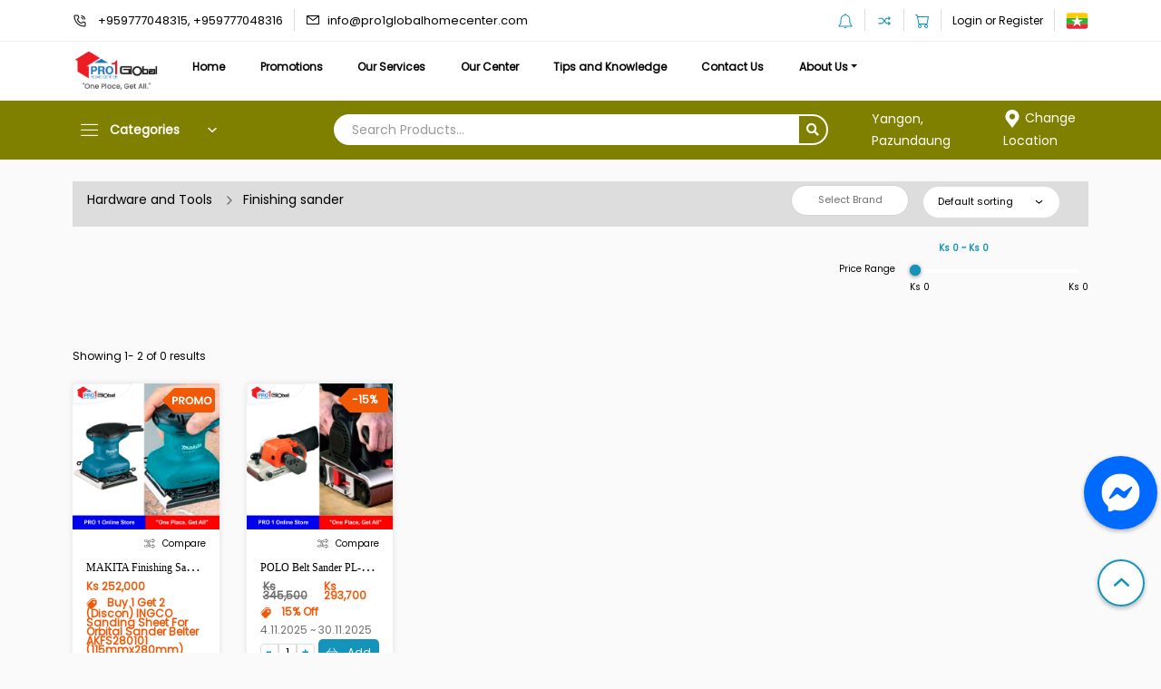

--- FILE ---
content_type: text/css;charset=UTF-8
request_url: http://pro1globalhomecenter.com/resources/css/common.css
body_size: 7867
content:
.border-right-width {
	border-right: 1px solid #ddd;
}

.btn-custom-order{
	background: #1493BB !important;
	border-radius: 3px !important;
	color: #fff !important;
}

.px-7 {
	padding-left: 5rem !important;
	padding-right: 5rem !important;
}

.bg-blue {
	background: #1493BB !important;
}

.text-yellow {
	color: #F15907 !important;
}

.text-yellow-light {
	color: #FFC107 !important;
}

.text-gray {
	color: #707070 !important;
}

.text-white {
	color: #fff !important;
}

.text-black {
	color: #000000 !important;
}

.text-blue {
	color: #1493BB !important;
}

.text-red{
	color: red !important;
}

.fs-22 {
	font-size: 1.375rem !important;
	line-height: 0.625rem !important;
}

.fs-18 {
	font-size: 1.125rem !important;
	line-height: 0.938rem !important;
}

.fs-10 {
	font-size: 0.625rem !important;
	line-height: 0.938rem !important;
}

.fs-11 {
	font-size: 0.688rem !important;
	line-height: 0.938rem !important;
}

.fs-12 {
	font-size: 0.75rem !important;
	line-height: 0.625rem !important;
}

.fs-14 {
	font-size: 0.875rem !important;
	line-height: 0.625rem !important;
}

.fs-16 {
	font-size: 1rem !important;
	line-height: 0.625rem !important;
}

.fs-20 {
	font-size: 1.25rem !important;
	line-height: 0.625rem !important;
}

.fs-50 {
	font-size: 3.125rem !important;
	line-height: 4.688rem !important;
}

.fw-bold-600 {
	font-weight: 600 !important;
}

.fw-bold-500 {
	font-weight: 600 !important;
}

.br-10{
	border-radius: 10px;
}

.br-14{
	border-radius: 14px;
}

.object-contain {
	object-fit: contain !important;
}

.object-cover {
	object-fit: cover !important;
}

.mobile-only {
	display: none !important;
}

.desktop-only {
	display: block !important;
}

.breadcrumb_section {
	background: #dddddd !important;
	min-height: 50px !important;
}

.product_info_min_h {
	min-height: 70px;
}

.border-img {
	border: 2px solid #dddddd !important;
}

.d-none {
	display: none !important;
}

.d-block {
	display: block !important;
}

.preloader {
	background-color: #ffffff;
	background-image: url("../images/logo/logo_gif.gif") !important;;
	background-position: center center;
	background-repeat: no-repeat;
	height: 100%;
	left: 0px;
	position: fixed;
	top: 50%;
	width: 100%;
	z-index: 999999999;
}


.text-underline {
	text-decoration: underline !important;
}

@media only screen and (max-width: 768.99px) {
	.mobile-only {
		display: block !important;
	}
	.desktop-only {
		display: none !important;
	}
}

@media only screen and (min-width: 769.99px) {
	.px-lg-7 {
		padding-left: 5rem !important;
		padding-right: 5rem !important;
	}
}

/* .page-title-div {
	border-bottom: 1px solid #dddddd !important;
}

.page-title {
	font-size: 22px;
	line-height: 10px;
	font-weight: 600 !important;
}

.page-title:after {
	content: '';
	position: absolute;
	left: 0;
	bottom: -8px;
	height: 2px;
	width: 100%;
	background-color: #1493BB;
}

.page-title-div {
	border-bottom: 1px solid #dddddd !important;
}
 */
/* .page-title1 { */
/* 	font-size: 22px; */
/* 	line-height: 10px; */
/* 	font-weight: 600 !important; */
/* } */

/* .page-title1:after { */
/* 	content: ''; */
/* 	position: absolute; */
/* 	left: 400; */
/* 	bottom: -8px; */
/* 	height: 2px; */
/* 	width: 100%; */
/* 	background-color: #1493BB; */
/* } */

.theme-color {
	color: #1493BB;
}

.home-tips-text-overflow {
	display: -webkit-box;
	-webkit-line-clamp: 2;
	-webkit-box-orient: vertical;
	overflow: hidden;
	text-overflow: ellipsis;
}

.br-10{
	border-radius: 10px;
}

.navbar .navbar-nav .active::after {
  border-bottom: 2px solid #1493BB;
  bottom: 0px;
  content: " ";
  left: .5rem;
  position: absolute;
  right: .5rem;
  color: #1493BB !important;
}

@keyframes spinner-border {
  to { transform: rotate(360deg); }
}

/* .spinner-border {
  display: inline-block;
  width: $spinner-width;
  height: $spinner-height;
  vertical-align: text-bottom;
  border: $spinner-border-width solid currentColor;
  border-right-color: transparent;
  // stylelint-disable-next-line property-blacklist
  border-radius: 50%;
  animation: spinner-border .75s linear infinite;
}

.spinner-border-sm {
  width: $spinner-width-sm;
  height: $spinner-height-sm;
  border-width: $spinner-border-width-sm;
}
 */
.showHideHeaderCategory{
	display: none !important;;
}

.categories_btn:hover + .showHideHeaderCategory{
	transition: all 500ms ease;
	display: block !important;
}

.showHideHeaderCategory:hover{
	display: block !important; 
}

.pointer{
	cursor: pointer !important; 
}

.product_search_form ::-webkit-input-placeholder {
	color:#999 !important;
}
.product_search_form ::-moz-placeholder {
	color:#999 !important;
}
.product_search_form :-ms-input-placeholder {
	color:#999 !important;
}
.product_search_form ::-ms-input-placeholder {
color:#999 !important;
}
.product_search_form ::placeholder {
	color:#999 !important;
}

.preloader_image{
	/*position: absolute;
	top: 300px;
	left: 40%;*/
}

.show_preloader{
	display: block !important;
}

.hide_preloader{
	display: none !important;
}
	
.preloader_overlay{
    position: fixed;
    z-index: 100000;
    top: 0px;
    display: none;
    left: 0px;
    width: 100%;
    height: 100%;
    background-color: #000;
    opacity: 0.8;
}


.lds-spinner {
  color: official;
  display: inline-block;
  position: relative;
  width: 80px;
  height: 80px;
}
.lds-spinner div {
  transform-origin: 40px 40px;
  animation: lds-spinner 1.2s linear infinite;
}
.lds-spinner div:after {
  content: " ";
  display: block;
  position: absolute;
  top: 3px;
  left: 37px;
  width: 6px;
  height: 18px;
  border-radius: 20%;
  background: #000;
}
.lds-spinner div:nth-child(1) {
  transform: rotate(0deg);
  animation-delay: -1.1s;
}
.lds-spinner div:nth-child(2) {
  transform: rotate(30deg);
  animation-delay: -1s;
}
.lds-spinner div:nth-child(3) {
  transform: rotate(60deg);
  animation-delay: -0.9s;
}
.lds-spinner div:nth-child(4) {
  transform: rotate(90deg);
  animation-delay: -0.8s;
}
.lds-spinner div:nth-child(5) {
  transform: rotate(120deg);
  animation-delay: -0.7s;
}
.lds-spinner div:nth-child(6) {
  transform: rotate(150deg);
  animation-delay: -0.6s;
}
.lds-spinner div:nth-child(7) {
  transform: rotate(180deg);
  animation-delay: -0.5s;
}
.lds-spinner div:nth-child(8) {
  transform: rotate(210deg);
  animation-delay: -0.4s;
}
.lds-spinner div:nth-child(9) {
  transform: rotate(240deg);
  animation-delay: -0.3s;
}
.lds-spinner div:nth-child(10) {
  transform: rotate(270deg);
  animation-delay: -0.2s;
}
.lds-spinner div:nth-child(11) {
  transform: rotate(300deg);
  animation-delay: -0.1s;
}
.lds-spinner div:nth-child(12) {
  transform: rotate(330deg);
  animation-delay: 0s;
}
@keyframes lds-spinner {
  0% {
    opacity: 1;
  }
  100% {
    opacity: 0;
  }
}


@media only screen and (max-width: 768px){
	.categoryDropDown{
		display: none !important;
	}
}

@media (max-width: 768px){	
	
	.mobile-fs-16{
		font-size: 1rem !important;
		line-height: 1.25rem !important;
	}
	
	
	.mobile-fs-10{
		font-size: 0.625rem !important;
		line-height: 1.25rem !important;
	}
	
	.mobile-fs-14{
		font-size: 0.875rem !important;
		line-height: 1.25rem !important;
	}
	
	.mobile-fs-12{
			font-size: 0.75rem !important;
			line-height: 1.25rem !important;
	}
	
	.messengerIcon{
		width: 50px !important;
	}
	
	.scrollUpIcon img{
		width: 30px !important;
	}
	
	.mobileIcon{
	 	width: 20px !important;
	}
		
}

.fs-28{
	font-size: 28px !important;
	line-height: 1.25rem;
}


--- FILE ---
content_type: text/css;charset=UTF-8
request_url: http://pro1globalhomecenter.com/resources/css/member/member-home.css
body_size: 4153
content:

@media screen and (max-width: 600px) {
    .member-home-center{
		position: absolute;
		top: 23%;
		left: 38%;
		z-index: 1;
	}
	.member-home-left{
		background: #225E9C;
   	 	padding: 2px;
    	border-radius: 10px;
    	position: absolute;
    	bottom: 11px;
    	left: 5px;
    	z-index: 1;
		font-size: 0.5rem;
	}
	.member-home-right{
		background:#225E9C;
		padding:2px;
		border-radius: 10px;
		position: absolute;
		bottom: 11px;;
		right: 5px;
		z-index: 1;
		font-size: 0.5rem;
	}
	.member-card-height{
		height: 2.5rem;
	}
	.address-max-width{
		max-width: 75.33333%;
	}
	.time-padding{
		padding-left:1.25rem;
	}
	.opening-hour-separate{
		padding-right:0px;
		padding-left:24px;
		max-width:6.33333%;
		float: left;
	}
	.contact-separate{
	padding-right:0px;
	max-width:6.33333%;
	}
	.branch-contact-padding{
	padding-right:0px;
	max-width:18.33333%;
}
}
@media screen and (min-width: 601px) {
	 .member-home-center{
		position: absolute;
		top: 12%;
		left: 38%;
		z-index: 1;
	}
	.member-home-left{
		background: #225E9C;
   	 	padding: 5px;
    	border-radius: 10px;
    	position: absolute;
    	bottom: 11px;
    	left: 10px;
    	z-index: 1;
		font-size: 1rem;
	}
	.member-home-right{
		background:#225E9C;
		padding:5px;
		border-radius: 10px;
		position: absolute;
		bottom: 11px;;
		right: 10px;
		z-index: 1;
		font-size: 1rem;
	}
	.member-card-height{
		height: 6rem;
	}
	.address-padding{
		padding-left:0px;
	}
	
	.opening-hour-width{
		max-width:90%;
		padding-right:0px;
	}
	.time-padding{
		padding-left:1.5rem;
	}
	.opening-hour-separate{
		padding-right:0px;
		padding-left: 1.85rem;
		max-width:6.33333%;
		float: left;
	}
	.contact-separate{
	padding-right:4px;
	max-width:6.33333%;
	}
	.address-max-width{
		max-width: 70%;
	}
	.branch-contact-padding{
	padding-right:0px;
	max-width:22.33333%;
}
}
@media screen and (min-width: 1024px) {
	.member-home-center{
		position: absolute;
		top: 5px;
		left: 38%;
		z-index: 1;
	}
	.member-home-left{
		background:#1493BB;
		padding:7px 13px;
		border-radius: 7px;
		position: absolute;
		left: 25px;
		z-index: 1;
	}
	.member-home-right{
		background:#1493BB;
		padding:7px 13px;
		border-radius: 7px;
		position: absolute;
		right: 25px;
		z-index: 1;
	}
	.address-padding{
		padding-left:0px;
	}
	
	.opening-hour-width{
		max-width:90%;
		padding-right:0px;
	}
	.time-padding{
		padding-left:0.75rem;
	}
	.opening-hour-separate{
		padding-right:0px;
		padding-left:20px;
		max-width:6.33333%;
		float: left;
	}
	.contact-separate{
	padding-right:0px;
	max-width:6.33333%;
	}
	.branch-contact-padding{
	padding-right:0px;
	max-width:18.33333%;
}
.member-card-height{
		height: 9rem;
	}
}

@media screen and (min-width: 1200px) {
	.member-card-height{
		height: auto;
	}
}

.member-balance-text{
	margin-left: 21px;
}

.previlege-img-show{
	float:left;
}

.img-radius{
	border-radius: 11px 11px 0px 0px;
}

.offer-share-padding{
	padding: 5px;
    border-radius: 11px;
    background: #FFFFFF;
    width: 100%;
    color: #225E9C;
    text-align: right;
}

.nearest-branch-padding{
	padding: 5px;
    border-radius: 0px 0px 11px 11px;
    background: #1493BB;
    width: 100%;
    color: #FFFFFF;
}

.direction-padding{
	color: #225E9C;
    background: #FFFFFF;
    font-size: 10px;
    padding: 5px 10px 5px 10px;
    border-radius: 20px;
    width: fit-content;
}

.opening-hour-padding{
	padding-right: 0px;
}

.opening-hour-label{
	padding-right:0px;
	padding-left: 0px;
	max-width:18.33333%;
	float: left;
}

.direction-div{
	padding:4px;
}

.text-height{
	height:35px !important;
	padding: 0px 15px;
	color: #000;
    box-shadow: none;
}

.text-border{
	border-radius: 5px 0px 0px 5px;
	background:#1493BB;
	color:#FFFFFF;
}

.button-border{
	border-radius: 0px 5px 5px 0px;
	color:#1493BB;
	background:#FFFFFF;
}

input::placeholder {
  color: white !important;
}
.color-white{
	color: white !important;
}


--- FILE ---
content_type: text/css;charset=UTF-8
request_url: http://pro1globalhomecenter.com/resources/css/toastr.min.css
body_size: 7355
content:
.toast-title {
	font-weight: 700
}

.toast-message {
	-ms-word-wrap: break-word;
	word-wrap: break-word
}

.toast-message a, .toast-message label {
	color: #FFF
}

.toast-message a:hover {
	color: #CCC;
	text-decoration: none
}

.toast-close-button {
	position: relative;
	right: -.3em;
	top: -.3em;
	float: right;
	font-size: 20px;
	font-weight: 700;
	color: #FFF;
	-webkit-text-shadow: 0 1px 0 #fff;
	text-shadow: 0 1px 0 #fff;
	opacity: .8;
	-ms-filter: progid:DXImageTransform.Microsoft.Alpha(Opacity=80);
	filter: alpha(opacity = 80);
	line-height: 1
}

.toast-close-button:focus, .toast-close-button:hover {
	color: #000;
	text-decoration: none;
	cursor: pointer;
	opacity: .4;
	-ms-filter: progid:DXImageTransform.Microsoft.Alpha(Opacity=40);
	filter: alpha(opacity = 40)
}

.rtl .toast-close-button {
	left: -.3em;
	float: left;
	right: .3em
}

button.toast-close-button {
	padding: 0;
	cursor: pointer;
	background: 0 0;
	border: 0;
	-webkit-appearance: none
}

.toast-top-center {
	top: 0;
	right: 0;
	width: 100%
}

.toast-bottom-center {
	bottom: 0;
	right: 0;
	width: 100%
}

.toast-top-full-width {
	top: 0;
	right: 0;
	width: 100%
}

.toast-bottom-full-width {
	bottom: 0;
	right: 0;
	width: 100%
}

.toast-top-left {
	top: 12px;
	left: 12px
}

.toast-top-right {
	top: 12px;
	right: 12px
}

.toast-bottom-right {
	right: 12px;
	bottom: 12px
}

.toast-bottom-left {
	bottom: 12px;
	left: 12px
}

#toast-container {
	position: fixed;
	z-index: 999999;
	pointer-events: none
}

#toast-container * {
	-moz-box-sizing: border-box;
	-webkit-box-sizing: border-box;
	box-sizing: border-box
}

#toast-container>div {
	position: relative;
	pointer-events: auto;
	overflow: hidden;
	margin: 0 0 6px;
	padding: 15px 15px 15px 50px;
	width: 300px;
	-moz-border-radius: 3px;
	-webkit-border-radius: 3px;
	border-radius: 3px;
	background-position: 15px center;
	background-repeat: no-repeat;
	-moz-box-shadow: 0 0 12px #999;
	-webkit-box-shadow: 0 0 12px #999;
	box-shadow: 0 0 12px #999;
	color: #FFF;
	opacity: 1;
	-ms-filter: progid:DXImageTransform.Microsoft.Alpha(Opacity=80);
	filter: alpha(opacity = 80)
}

#toast-container>div.rtl {
	direction: rtl;
	padding: 15px 50px 15px 15px;
	background-position: right 15px center
}

#toast-container>div:hover {
	-moz-box-shadow: 0 0 12px #000;
	-webkit-box-shadow: 0 0 12px #000;
	box-shadow: 0 0 12px #000;
	opacity: 1;
	-ms-filter: progid:DXImageTransform.Microsoft.Alpha(Opacity=100);
	filter: alpha(opacity = 100);
	cursor: pointer
}

#toast-container>.toast-info {
	background-image:
		url([data-uri])
		!important
}

#toast-container>.toast-error {
	background-image:
		url([data-uri])
		!important
}

#toast-container>.toast-success {
	background-image:
		url([data-uri])
		!important
}

#toast-container>.toast-warning {
	background-image:
		url([data-uri])
		!important
}

#toast-container.toast-bottom-center>div, #toast-container.toast-top-center>div
	{
	width: 300px;
	margin-left: auto;
	margin-right: auto
}

#toast-container.toast-bottom-full-width>div, #toast-container.toast-top-full-width>div
	{
	width: 96%;
	margin-left: auto;
	margin-right: auto
}

.toast {
	background-color: #030303
}

.toast-success {
	background-color: #51A351
}

.toast-error {
	background-color: #BD362F
}

.toast-info {
	background-color: #2F96B4
}

.toast-warning {
	background-color: #F89406
}

.toast-progress {
	position: absolute;
	left: 0;
	bottom: 0;
	height: 4px;
	background-color: #000;
	opacity: .4;
	-ms-filter: progid:DXImageTransform.Microsoft.Alpha(Opacity=40);
	filter: alpha(opacity = 40)
}

@media all and (max-width:240px) {
	#toast-container>div {
		padding: 8px 8px 8px 50px;
		width: 11em
	}
	#toast-container>div.rtl {
		padding: 8px 50px 8px 8px
	}
	#toast-container .toast-close-button {
		right: -.2em;
		top: -.2em
	}
	#toast-container .rtl .toast-close-button {
		left: -.2em;
		right: .2em
	}
}

@media all and (min-width:241px) and (max-width:480px) {
	#toast-container>div {
		padding: 8px 8px 8px 50px;
		width: 18em
	}
	#toast-container>div.rtl {
		padding: 8px 50px 8px 8px
	}
	#toast-container .toast-close-button {
		right: -.2em;
		top: -.2em
	}
	#toast-container .rtl .toast-close-button {
		left: -.2em;
		right: .2em
	}
}

@media all and (min-width:481px) and (max-width:768px) {
	#toast-container>div {
		padding: 15px 15px 15px 50px;
		width: 25em
	}
	#toast-container>div.rtl {
		padding: 15px 50px 15px 15px
	}
}

--- FILE ---
content_type: text/css;charset=UTF-8
request_url: http://pro1globalhomecenter.com/resources/css/product-loading.css
body_size: 2377
content:
@keyframes placeHolderShimmer{
    0%{
        background-position: -468px 0
    }
    100%{
        background-position: 468px 0
    }
}

.prd-load-card {
    background: #fff;
    border: 0.5px solid;
    border-color: rgb(0 0 0 / 1%);
    min-height: 280px;
    margin-bottom: 30px;
    width: 173px;
    transition: all 0.5s ease-in-out;
    box-shadow: 0 0 7px rgb(0 0 0 / 10%);
    
}

.animated-bg {
    animation-duration: 1s;
    animation-fill-mode: forwards;
    animation-iteration-count: infinite;
    animation-name: placeHolderShimmer;
    animation-timing-function: linear;
    background: #f6f7f8;
    background: linear-gradient(to right, #eeeeee 8%, #dddddd 18%, #eeeeee 33%);
    background-size: 800px 104px;
    height: 96px;
    position: relative;
}

.background-masker {
    background: #fff;
    position: absolute;
}

.background-masker.padd-left {
    top: 154px;
    left: 0;
    right: calc(100% - 15px);
    height: 124px;
    width: 15px;
}

.background-masker.padd-right{
    top: 154px;
    left: calc(100% - 15px);
    right: 0;
    height: 124px;
    width: 15px;
}

.background-masker.first {
    top: 154px;
    left: 0 px;
    right: 0;
    height: 8px;
    width: 100%;
}

.background-masker.second {
    top: 162px;
    left: 0 px;
    right: 50%;
    height: 15px;
    width: 50%;
}

.background-masker.third {
    top: 177px;
    left: 0 px;
    right: 0;
    height: 8px;
    width: 100%;
}

.background-masker.fourth {
    top: 204px;
    left: 0 px;
    right: 0;
    height: 8px;
    width: 100%;
}

.background-masker.fifth {
    /* top: 212px;
    left: 50%;
    right: 0;
    height: 13px;
    width: 50%; */
}

.background-masker.sixth {
    top: 225px;
    left: 0;
    right: 0;
    height: 8px;
    width: 100%;
}

.background-masker.seventh {
    top: 263px;
    left: 0;
    right: 0;
    height: 15px;
    width: 100%;
}

.background-masker.eighth {
    top: 233px;
    left: 0;
    right: 50%;
    height: 5px;
    width: 50%;
}

.background-masker.ninth {
    top: 258px;
    left: 0;
    right: 50%;
    height: 5px;
    width: 50%;
}

.background-masker.tenth {
    top: 233px;
    left: calc(50% - 6px);
    right: calc(50% + 6px);
    height: 30px;
    width: 12px;
}


--- FILE ---
content_type: text/css;charset=UTF-8
request_url: http://pro1globalhomecenter.com/resources/css/header/header.css
body_size: 4627
content:
.member-service-bg, .wishlist-remove-confirm{
	background: #FFFFFF;
	border: 1px solid #1493BB !important;
	box-sizing: border-box;
	border-radius: 5px !important;
	color: #1493BB !important;
	
}

.cart-count{
	position: relative;
	top: -3px;
	left: 0;
	font-size: 11px !important;
	background-color: #FF324D;
	border-radius: 50px;
	height: 16px;
	line-height: 16px;
	color: #fff !important;
	min-width: 16px;
	text-align: center !important;
	padding: 0 5px;
	display: inline-block;
	vertical-align: top !important;
	margin-left: -7px;
	margin-right: -5px;
}

.noti-count{
	position: relative;
	top: -3px;
	left: 0;
	font-size: 11px !important;
	background-color: #FF324D;
	border-radius: 50px;
	height: 16px;
	line-height: 16px;
	color: #fff !important;
	min-width: 16px;
	text-align: center !important;
	padding: 0 5px;
	display: inline-block;
	vertical-align: top !important;
	margin-left: -10px;
	margin-right: -5px;
}


/* arrow fontawesome icon to the right */
#accordion .panel-heading .accordion-toggle::before {
  font-family: 'Ionicons';
  color: #000000;
  content: "\f3d0";
  float: right;
  margin-top: 8px;
  font-weight: 600;
  transform: rotate(0deg);
  -webkit-transform: rotate(0deg);
  -moz-transform: rotate(0deg);
  -o-transform: rotate(0deg);
  transform: rotate(0deg);  
  -webkit-transition: all 0.2s ease-in;
  -moz-transition: all 0.2s ease-in;
  -o-transition: all 0.2s ease-in;
  transition: all 0.2s ease-in;
}
#accordion .panel-heading .accordion-toggle.collapsed::before {
  color: #000000;
  margin-top: 8px;
  transform: rotate(180deg);
  -webkit-transform: rotate(180deg);
  -moz-transform: rotate(180deg);
  -o-transform: rotate(180deg);
  transform: rotate(180deg);
  -webkit-transition: all 0.2s ease-in;
  -moz-transition: all 0.2s ease-in;
  -o-transition: all 0.2s ease-in;
  transition: all 0.2s ease-in;
}

.panel-collapse:not(.show) {
    display: none;
}

.subCategoryDropDown{
	min-width: 250px !important;
	background: #FFFFFF;
	border: 2px solid #1493BB !important;
	box-sizing: border-box !important;
	box-shadow: 0px 4px 4px rgba(0, 0, 0, 0.25) !important;
	border-radius: 10px 10px 10px 10px !important;
}

.subCategoryMegaMenu{
	padding: 0px 10px 5px 10px !important;
}

.mega-menu-col .panel-body{
	margin-left: 41px !important;
}

.subcategory-mega-menu-col{
	border-bottom: 1px solid #DDDDDD !important;
	padding: 0.5rem 0px !important;
}

.subcategory-mega-menu-col:last-child{
	border: 0px !important;
	padding-bottom: 0px !important;
}

.caetgory-border-bottom::before {
	 content: "";
	 position: absolute;
	 border-bottom: 1px solid #DDDDDD;
	 left: 5px;
	 bottom: 0;
	 right: 5px;
}

#navCatContent li a span{
	white-space: normal !important;
	 word-wrap:break-word;
}

#changeLocationModal .modal-header{
	border-bottom: none !important;
}

.close{
	opacity: 1 !important;
}

#changeLocationModal .modal-title{
	font-size: 1.375rem !important;
	line-height: 2.063rem !important;
	font-weight: 500;
}

#changeLocationModal select{
	border: 1px solid #707070;
	box-sizing: border-box;
	height: 44px;
	border-radius: 5px;
}

#changeLocationModal .btn-apply{
	background: #1493BB;
	box-shadow: 0px 1px 4px rgba(0, 0, 0, 0.25);
	border-radius: 5px;
	height: 44px;
	color: #fff !important;
}

#changeCustomerAddressModal .btn-cancel{
	background: #FFFFFF;
	border: 1px solid #1493BB;
	box-sizing: border-box;
	box-shadow: 0px 1px 4px rgba(0, 0, 0, 0.25);
	border-radius: 5px;
	height: 44px;
	width: 100%;
	color: #1493BB !important;
}

#changeCustomerAddressModal .btn-choose{
	background: #1493BB;
	box-shadow: 0px 1px 4px rgba(0, 0, 0, 0.25);
	border-radius: 5px;
	height: 44px;
	width: 100%;
	color: #fff !important;
}

#changeCustomerAddressModal .modal-title{
	font-size: 1.375rem;
	line-height: 2.063rem;
	font-weight: 500;
}

#changeCustomerAddressModal .modal-header{
	border-bottom: none !important;
}

.addNewAddress{
	font-weight: 500;
	font-size: 14px;
	line-height: 21px;
	text-decoration-line: underline;
	color: #1493BB;
}

.firstSubCategoryDropdownMenu{
	top: -4px !important;
	border-radius: 0px 0px 10px 10px !important;
}

.redeem-btn{
    background: #1493BB !important;
    border-radius: 50px;
    float:left;
    color: #FFFFFF;
    font-size: smaller;
}

ul li h1 {
	font-family: Poppins;
	font-style: normal;
	font-weight: 600;
	font-size: 12px;
	line-height: 18px;
}
 
ul li h2 {
	font-family: Poppins, sans-serif;

}

--- FILE ---
content_type: text/css;charset=UTF-8
request_url: http://pro1globalhomecenter.com/resources/css/product/product-list.css
body_size: 4085
content:
body{
	background: #fafafa !important;
}

.select-brand{
	background: #FFFFFF;
	border-radius: 21px;
	height: 34px;
	width: 130px;
}

.sortBySelect{
	background: #FFFFFF;
	border-radius: 21px;
	height: 34px;
	width: 150px;
}

.select-brand:focus, .sortBySelectExpand:focus{
	background: #FFFFFF;
	border-radius: 21px;
	height: 34px !important;
}

.default-sorting{
	background: #FFFFFF;
	border-radius: 21px;
	height: 34px !important;
	width: 140px;
}

.select-bran-expand{
	list-style: none !important;
	width: 130px;
	position: absolute;
	top: 0px;
	left: 0; 
	right: 0;
	background: #FFFFFF;
	border-radius: 21px;
	z-index: 2222;
}

.sortBySelectExpand{
	list-style: none !important;
	width: 150px;
	position: absolute;
	top: -15px;
	left: 0; 
	right: 0;
	background: #FFFFFF;
	border-radius: 21px;
	z-index:3322;
}


.select-bran-expand li, .sortBySelectExpand li{
	padding: 3px 0px;
}

.btn-done{
	background: #1493BB;
	border-radius: 3px;
	color: #fff !important;
}

.btn-selected-brand{
	background: #FAFAFA;
	border: 1px solid #1493BB;
	box-sizing: border-box;
	border-radius: 21px;
	color: #1493BB !important;
}

.product-left-label{
	position: absolute;
	top: 5px;
	right: 5px;
	z-index: 1;
}

.product-left-label .discount{
	position: absolute;
	left: 15px; 
	right: 0; 
	top: 8px;
}

.product-left-label .premium-discount{
	position: absolute;
	left: 6px; 
	right: 0; 
	top: 7px;
}

.btn-buy, .btn-add-to-cart{
	background: #1493BB;
	border-radius: 3px;
	color: #fff !important;
}

.product-des{
	font-size: 12px;
	line-height: 18px;
	overflow: hidden;
	text-overflow: ellipsis;
	display: -webkit-box;
	-webkit-line-clamp: 2;
	-webkit-box-orient: vertical;
}

.pagination .page-link {
  color: #6b6b6b !important;
}

.page-item.active .page-link{
	background: rgba(246, 145, 29, 0.2) !important;
	color: #F6911D !important;
	border: none !important;
}


.lds-spinner {
  color: official;
  display: inline-block;
  position: relative;
  width: 80px;
  height: 80px;
}
.lds-spinner div {
  transform-origin: 40px 40px;
  animation: lds-spinner 1.2s linear infinite;
}
.lds-spinner div:after {
  content: " ";
  display: block;
  position: absolute;
  top: 3px;
  left: 37px;
  width: 6px;
  height: 18px;
  border-radius: 20%;
  background: #000;
}
.lds-spinner div:nth-child(1) {
  transform: rotate(0deg);
  animation-delay: -1.1s;
}
.lds-spinner div:nth-child(2) {
  transform: rotate(30deg);
  animation-delay: -1s;
}
.lds-spinner div:nth-child(3) {
  transform: rotate(60deg);
  animation-delay: -0.9s;
}
.lds-spinner div:nth-child(4) {
  transform: rotate(90deg);
  animation-delay: -0.8s;
}
.lds-spinner div:nth-child(5) {
  transform: rotate(120deg);
  animation-delay: -0.7s;
}
.lds-spinner div:nth-child(6) {
  transform: rotate(150deg);
  animation-delay: -0.6s;
}
.lds-spinner div:nth-child(7) {
  transform: rotate(180deg);
  animation-delay: -0.5s;
}
.lds-spinner div:nth-child(8) {
  transform: rotate(210deg);
  animation-delay: -0.4s;
}
.lds-spinner div:nth-child(9) {
  transform: rotate(240deg);
  animation-delay: -0.3s;
}
.lds-spinner div:nth-child(10) {
  transform: rotate(270deg);
  animation-delay: -0.2s;
}
.lds-spinner div:nth-child(11) {
  transform: rotate(300deg);
  animation-delay: -0.1s;
}
.lds-spinner div:nth-child(12) {
  transform: rotate(330deg);
  animation-delay: 0s;
}
@keyframes lds-spinner {
  0% {
    opacity: 1;
  }
  100% {
    opacity: 0;
  }
}

.showPro1Logo{
	position: absolute;
    top: 3px;
    left: 3px;
    z-index: 2;
}

.showPro1Logo img{
	width: 55px;
}

.product-des{
	font-size: 12px;
	line-height: 18px;
	overflow: hidden;
	text-overflow: ellipsis;
	display: -webkit-box;
	-webkit-line-clamp: 2;
	-webkit-box-orient: vertical;
}

.brandScroll::-webkit-scrollbar {
  width: 10px;
  height: 100px;
}

.brandScroll::-webkit-scrollbar-thumb {
  background-color: #707070;
}


--- FILE ---
content_type: text/css;charset=UTF-8
request_url: http://pro1globalhomecenter.com/resources/css/footer/footer.css
body_size: 874
content:
.footer-section p {
	color: #fff !important;
}

.newsletter-input-group input[type='email'] {
	border: 1px solid #FFFFFF;
	box-sizing: border-box;
	height: 30px;
	border-radius: 5px;
	background: #1493BB;
	color: #fff;
	border-top-right-radius: 0px;
	border-bottom-right-radius: 0px;
	max-width: 270px !important;
}

.newsletter-input-group button {
	height: 30px;
	background: #FFFFFF;
	border-radius: 0px 5px 5px 0px;
	display: inline-flex;
	align-items: center;
	justify-content: center;
	max-width: 50px;
}

.newsletter-input-group ::placeholder {
	/* Chrome, Firefox, Opera, Safari 10.1+ */
	color: #fff;
	opacity: 1; /* Firefox */
}

.newsletter-input-group :-ms-input-placeholder {
	/* Internet Explorer 10-11 */
	color: #fff;
}

.newsletter-input-group ::-ms-input-placeholder { /* Microsoft Edge */
	color: #fff;
}

--- FILE ---
content_type: image/svg+xml;charset=UTF-8
request_url: http://pro1globalhomecenter.com/resources/images/mm.svg
body_size: 1036
content:
<svg width="25" height="24" viewBox="0 0 25 24" fill="none" xmlns="http://www.w3.org/2000/svg">
<g clip-path="url(#clip0)">
<path d="M0.5 17.9999C0.5 18.7072 0.780952 19.3854 1.28105 19.8855C1.78115 20.3856 2.45942 20.6666 3.16667 20.6666H21.8333C22.5406 20.6666 23.2189 20.3856 23.719 19.8855C24.219 19.3854 24.5 18.7072 24.5 17.9999V15.3333H0.5V17.9999Z" fill="#EA2839"/>
<path d="M0.5 8.66675H24.5V15.3334H0.5V8.66675Z" fill="#34B232"/>
<path d="M21.8333 3.33325H3.16667C2.45942 3.33325 1.78115 3.6142 1.28105 4.1143C0.780952 4.6144 0.5 5.29267 0.5 5.99992L0.5 8.66658H24.5V5.99992C24.5 5.29267 24.219 4.6144 23.719 4.1143C23.2189 3.6142 22.5406 3.33325 21.8333 3.33325Z" fill="#FECB01"/>
<path d="M12.5003 5.83984L14.0689 10.6665H19.1443L15.0383 13.5552L16.6063 18.3345L12.5003 15.3278L8.39427 18.2998L9.96293 13.5618L5.85693 10.6665H10.9323L12.5003 5.83984Z" fill="white"/>
</g>
<defs>
<clipPath id="clip0">
<rect width="24" height="24" fill="white" transform="translate(0.5)"/>
</clipPath>
</defs>
</svg>


--- FILE ---
content_type: image/svg+xml;charset=UTF-8
request_url: http://pro1globalhomecenter.com/resources/images/clarity_notification-line.svg
body_size: 1969
content:
<svg width="18" height="18" viewBox="0 0 18 18" fill="none" xmlns="http://www.w3.org/2000/svg">
<path d="M16.2549 13.915C15.7727 13.4851 15.3506 12.9924 14.9999 12.45C14.617 11.7012 14.3875 10.8836 14.3249 10.045V7.57495C14.3282 6.25776 13.8504 4.98469 12.9813 3.99494C12.1121 3.00519 10.9115 2.36688 9.6049 2.19995V1.55495C9.6049 1.37792 9.53458 1.20814 9.4094 1.08296C9.28421 0.957777 9.11443 0.887451 8.9374 0.887451C8.76037 0.887451 8.59059 0.957777 8.46541 1.08296C8.34023 1.20814 8.2699 1.37792 8.2699 1.55495V2.20995C6.97503 2.38891 5.78889 3.03108 4.93117 4.0175C4.07345 5.00393 3.60227 6.26777 3.6049 7.57495V10.045C3.54228 10.8836 3.31279 11.7012 2.9299 12.45C2.58534 12.9911 2.17 13.4838 1.6949 13.915C1.64157 13.9618 1.59882 14.0195 1.56951 14.0841C1.5402 14.1488 1.52499 14.219 1.5249 14.29V14.97C1.5249 15.1026 1.57758 15.2297 1.67135 15.3235C1.76512 15.4173 1.89229 15.47 2.0249 15.47H15.9249C16.0575 15.47 16.1847 15.4173 16.2785 15.3235C16.3722 15.2297 16.4249 15.1026 16.4249 14.97V14.29C16.4248 14.219 16.4096 14.1488 16.3803 14.0841C16.351 14.0195 16.3082 13.9618 16.2549 13.915ZM2.5649 14.47C3.03011 14.0206 3.4397 13.517 3.7849 12.97C4.26721 12.0657 4.54862 11.068 4.6099 10.045V7.57495C4.59007 6.98897 4.68836 6.40499 4.89892 5.85778C5.10949 5.31058 5.42801 4.81134 5.83553 4.3898C6.24304 3.96826 6.73122 3.63303 7.27099 3.40409C7.81076 3.17514 8.39108 3.05715 8.9774 3.05715C9.56372 3.05715 10.144 3.17514 10.6838 3.40409C11.2236 3.63303 11.7118 3.96826 12.1193 4.3898C12.5268 4.81134 12.8453 5.31058 13.0559 5.85778C13.2664 6.40499 13.3647 6.98897 13.3449 7.57495V10.045C13.4062 11.068 13.6876 12.0657 14.1699 12.97C14.5151 13.517 14.9247 14.0206 15.3899 14.47H2.5649Z" fill="#1493BB"/>
<path d="M9.00016 17.14C9.31512 17.1327 9.61738 17.0143 9.85346 16.8057C10.0895 16.5971 10.2442 16.3117 10.2902 16H7.66016C7.70739 16.3202 7.86932 16.6123 8.11581 16.822C8.3623 17.0317 8.67657 17.1447 9.00016 17.14Z" fill="#1493BB"/>
</svg>


--- FILE ---
content_type: image/svg+xml;charset=UTF-8
request_url: http://pro1globalhomecenter.com/resources/images/footer/fa-brands_facebook-square-w.svg
body_size: 910
content:
<svg width="29" height="34" viewBox="0 0 29 34" fill="none" xmlns="http://www.w3.org/2000/svg">
<g clip-path="url(#clip0)">
<path d="M25.8929 2.125H3.10714C2.28308 2.125 1.49276 2.46083 0.910061 3.0586C0.327359 3.65637 0 4.46712 0 5.3125L0 28.6875C0 29.5329 0.327359 30.3436 0.910061 30.9414C1.49276 31.5392 2.28308 31.875 3.10714 31.875H11.9916V21.7607H7.9135V17H11.9916V13.3716C11.9916 9.24441 14.3867 6.96469 18.0551 6.96469C19.8119 6.96469 21.649 7.28609 21.649 7.28609V11.3369H19.6248C17.6304 11.3369 17.0084 12.6066 17.0084 13.9088V17H21.4606L20.7486 21.7607H17.0084V31.875H25.8929C26.7169 31.875 27.5072 31.5392 28.0899 30.9414C28.6726 30.3436 29 29.5329 29 28.6875V5.3125C29 4.46712 28.6726 3.65637 28.0899 3.0586C27.5072 2.46083 26.7169 2.125 25.8929 2.125Z" fill="white"/>
</g>
<defs>
<clipPath id="clip0">
<rect width="29" height="34" fill="white"/>
</clipPath>
</defs>
</svg>


--- FILE ---
content_type: image/svg+xml;charset=UTF-8
request_url: http://pro1globalhomecenter.com/resources/images/icon/map_w.svg
body_size: 527
content:
<svg width="20" height="20" viewBox="0 0 20 20" fill="none" xmlns="http://www.w3.org/2000/svg">
<path d="M10 0C5.8363 0 2.46094 3.37535 2.46094 7.53907C2.46094 8.93152 2.73349 10.3697 3.51562 11.4063L10 20L16.4844 11.4063C17.1948 10.4648 17.5391 8.80032 17.5391 7.53907C17.5391 3.37535 14.1637 0 10 0ZM10 4.36645C11.7519 4.36645 13.1726 5.78713 13.1726 7.53905C13.1726 9.291 11.7519 10.7117 10 10.7117C8.24807 10.7117 6.8274 9.291 6.8274 7.53907C6.8274 5.78713 8.24807 4.36645 10 4.36645Z" fill="white"/>
</svg>


--- FILE ---
content_type: image/svg+xml;charset=UTF-8
request_url: http://pro1globalhomecenter.com/resources/images/icon/ios-arrow-up.svg
body_size: 413
content:
<svg class="svg-icon" style="width: 1em; height: 1em;vertical-align: middle;fill: currentColor;overflow: hidden;" viewBox="0 0 1024 1024" version="1.1" xmlns="http://www.w3.org/2000/svg"><path d="M512 435.8L766 690c18.8 18.8 49.2 18.8 67.8 0 18.8-18.8 18.6-49.2 0-68L546 334c-18.2-18.2-47.4-18.6-66.2-1.4L190 621.8c-9.4 9.4-14 21.8-14 34s4.6 24.6 14 34c18.8 18.8 49.2 18.8 67.8 0l254.2-254z"  /></svg>

--- FILE ---
content_type: image/svg+xml;charset=UTF-8
request_url: http://pro1globalhomecenter.com/resources/images/home/Arrow.svg
body_size: 1813
content:
<svg width="60" height="60" viewBox="0 0 60 60" fill="none" xmlns="http://www.w3.org/2000/svg">
<g filter="url(#filter0_d)">
<circle cx="30" cy="28" r="26" fill="white"/>
<circle cx="30" cy="28" r="25" stroke="#1493BB" stroke-width="2"/>
</g>
<path d="M37.7499 31.9999C37.4676 32.0005 37.194 31.892 36.9766 31.6933L30.4999 25.7199L24.0112 31.4799C23.8876 31.5907 23.7454 31.6734 23.5927 31.7233C23.4401 31.7732 23.28 31.7893 23.1216 31.7708C22.9633 31.7522 22.8099 31.6992 22.6702 31.615C22.5304 31.5308 22.4072 31.4169 22.3074 31.2799C22.2071 31.1435 22.1321 30.9866 22.0869 30.8182C22.0417 30.6497 22.027 30.4731 22.0439 30.2984C22.0607 30.1237 22.1087 29.9543 22.185 29.8002C22.2614 29.646 22.3646 29.51 22.4887 29.3999L29.7387 22.9599C29.9549 22.7638 30.2261 22.6566 30.506 22.6566C30.7859 22.6566 31.0571 22.7638 31.2733 22.9599L38.5233 29.6266C38.6456 29.7385 38.7468 29.876 38.8209 30.0311C38.895 30.1863 38.9407 30.356 38.9553 30.5306C38.9699 30.7053 38.9531 30.8814 38.9059 31.0488C38.8588 31.2163 38.7821 31.3719 38.6804 31.5066C38.5679 31.6596 38.4262 31.7831 38.2653 31.8684C38.1044 31.9537 37.9284 31.9986 37.7499 31.9999Z" fill="#1493BB"/>
<defs>
<filter id="filter0_d" x="0" y="0" width="60" height="60" filterUnits="userSpaceOnUse" color-interpolation-filters="sRGB">
<feFlood flood-opacity="0" result="BackgroundImageFix"/>
<feColorMatrix in="SourceAlpha" type="matrix" values="0 0 0 0 0 0 0 0 0 0 0 0 0 0 0 0 0 0 127 0" result="hardAlpha"/>
<feOffset dy="2"/>
<feGaussianBlur stdDeviation="2"/>
<feColorMatrix type="matrix" values="0 0 0 0 0 0 0 0 0 0 0 0 0 0 0 0 0 0 0.25 0"/>
<feBlend mode="normal" in2="BackgroundImageFix" result="effect1_dropShadow"/>
<feBlend mode="normal" in="SourceGraphic" in2="effect1_dropShadow" result="shape"/>
</filter>
</defs>
</svg>


--- FILE ---
content_type: application/javascript;charset=UTF-8
request_url: http://pro1globalhomecenter.com/resources/js/header/header.js
body_size: 9738
content:
$(document)
		.ready(
				function() {
					
					var chooseLanguage = $('#chooseLanguage').val();
					
					$('.btnCustomerChangeAddress').html(chooseLanguage);
					$('.btnCustomerChangeAddress').prop('disabled', false);
					
					$("#division-select").on("change", function() {
						var divisionId = $("#division-select").val();
						console.log("divisionId......" + divisionId);
						if (divisionId && parseInt(divisionId) > 0) {
							getTownshipData();
						}
					});
					
					$("#townshipId1").on("change", function() {
						var townshipId = $("#townshipId1").val();
						console.log("townshipId......" + townshipId);
						$("#customerDeliveryAddress").attr("data-townshipId", townshipId);
					});
					
					
					$(".division-select, #division-select1").on("change", function() {
						var divisionId = $(".division-select").val();
						console.log("divisionId......" + divisionId);
						$("#customerDeliveryAddress").attr("data-divisionId", divisionId);
						if (divisionId && parseInt(divisionId) > 0) {
							getTownshipData1();
							var townshipId = $("#townshipId1").val();
							$("#customerDeliveryAddress").attr("data-townshipId", townshipId);
						}
					});
					
					function getTownshipData1() {
						$.ajax({
							type : "POST",
							contentType : 'application/json',
							url : 'getECTownshipData.html',
							dataType : 'json',
							async : true,
							data : JSON.stringify({
								divisionId : $(".division-select").val()
							}),
							success : function(data) {
								if (data.responseCode == "1") {
									$("#townshipId1").html("");
									$.each(data.townshipList, function(i, v) {
										$("#townshipId1").append(
												$("<option></option>", {
													value : v.id,
													text : v.name
												}))
									});
									var townshipId = $("#townshipId1").val();
									console.log("townshipId......" + townshipId);
									$("#customerDeliveryAddress").attr("data-townshipId", townshipId);
								} else {
									if (data.errorList.length > 0) {
										swal("",
												data.errorList[0].errorMessage,
												"error");
									}
								}
							},
							error : function(XMLHttpRequest, textStatus,
									errorThrown) {
								console.log(XMLHttpRequest.responseText);
							}
						});
					}

					$('.btn-change-location').click(
							function() {
								localStorage.setItem("divisionId", $(
										"#division-select").val());
								localStorage.setItem("townshipId", $(
										"#townshipId").val());
								$('#change-location-header').submit();
							});

					function getTownshipData() {
						$.ajax({
							type : "POST",
							contentType : 'application/json',
							url : 'getECTownshipData.html',
							dataType : 'json',
							async : true,
							data : JSON.stringify({
								divisionId : $("#division-select").val()
							}),
							success : function(data) {
								if (data.responseCode == "1") {
									$("select[id=townshipId]").html("");
									$.each(data.townshipList, function(i, v) {
										$("select[id=townshipId]").append(
												$("<option></option>", {
													value : v.id,
													text : v.name
												}))
									});
								} else {
									if (data.errorList.length > 0) {
										swal("",
												data.errorList[0].errorMessage,
												"error");
									}
								}
							},
							error : function(XMLHttpRequest, textStatus,
									errorThrown) {
								console.log(XMLHttpRequest.responseText);
							}
						});
					}

					// $('.searchProductBtn').click(function(){
					// var searchText = $('.productSearchText').val();
					// console.log("search product from header");
					// if(searchText != null && searchText != undefined &&
					// searchText != ""){
					// $('#search-product-frm-header').submit();
					// }
					// });
					
					$("#addressDetail").on('keyup', function() {
						if(!$("#addressDetail").val()) {
							$('#address-required-error-msg').show();
							$('#addressDetail').css({'border-color' : 'red'});
						} else {
							$('#address-required-error-msg').hide();
							$('#addressDetail').css({'border-color' : 'unset'});
						}
					});
					
					$('.btnCustomerChangeAddress')
							.click(
									function() {
										if($("#isNewAddress").val() == 2 && !$("#addressDetail").val()) {
											$('#address-required-error-msg').show();
											$('#addressDetail').css({'border-color' : 'red'});
										} else {
											showLoader();
											$('#address-required-error-msg').hide();
											$('#addressDetail').css({'border-color' : 'unset'});
											var divisionId = $(
												'input[name="customerDeliveryAddress"]:checked')
												.attr('data-divisionId');

											var townshipId = $(
													'input[name="customerDeliveryAddress"]:checked')
													.attr('data-townshipId');
											
											var detailAddress = $("#addressDetail").val();
											$("#addressText").val(detailAddress);
	
											$('#customerDivisionId')
													.val(divisionId);
											$('#customerTownshipId')
													.val(townshipId);
	
											localStorage.setItem("divisionId",
													divisionId);
											localStorage.setItem("townshipId",
													townshipId);
											
											$('.btnCustomerChangeAddress').html(loadingIcon);
											$('.btnCustomerChangeAddress').prop('disabled', true);
	
											$('#customerChangeLocationFrom')
													.submit();
										}

									});

					$('.category-name-item')
							.click(
									function() {

										var divisionId = $('#divisionId').val();
										var townshipId = $('#townshipId').val();

										var categoryId = $(this).attr(
												'data-categoryId');

										window.location.href = "product-list.html?divisionId="
												+ divisionId
												+ "&townshipId="
												+ townshipId
												+ "&catId="
												+ categoryId;

									});

					if ($("#lang-code").val() == 'my_MM') {
						console.log("enter if....");
						$(".lang-en").show();
						$(".lang-my").hide();
					} else {
						console.log("enter else....");
						$(".lang-my").show();
						$(".lang-en").hide();
					}

					$('#lang-code-div').on('click', function() {
						if ($("#lang-code").val() == 'my_MM') {
							console.log("enter if on click....");
							$(".lang-en").show();
							$(".lang-my").hide();
							console.log("enter landCode my.....");
						} else {
							console.log("enter else on click....");
							$(".lang-my").show();
							$(".lang-en").hide();
							console.log("enter landCode en.....");
						}
					});

					// add new address show/hide
					$('input[type=radio][name=customerDeliveryAddress]').change(function() {
						var addValue = $(this).attr('data-value');
						if(addValue == 'addNewAddress'){
							var divisionId = $("#division-select1").val();
							var townshipId = $("#townshipId1").val();
							$("#customerDeliveryAddress").attr("data-divisionId", divisionId);
							$("#customerDeliveryAddress").attr("data-townshipId", townshipId);
							$("#isNewAddress").val(2);
							$("#addNewAddressBox").removeClass("d-none");
							$("#addNewAddressBox").addClass("d-block");
						}else{
							$("#addNewAddressBox").removeClass("d-block");
							$("#addNewAddressBox").addClass("d-none");
							$("#isNewAddress").val(1);
						}
						
					});
					$('.colse').on('dialogclose', function(event) {
						console.log("close");
						$('#policyModal').hide();
					});
					
				});

function changeLocale(locale) {

	var url = window.location.href;
	console.log("url....." + url);
	var hash = location.hash;
	console.log("hash...." + hash);
	url = url.replace(hash, '');
	if (url.indexOf('langCode=') >= 0) {
		var prefix = url.substring(0, url.indexOf('langCode='));
		var suffix = url.substring(url.indexOf('langCode='));
		suffix = suffix.substring(suffix.indexOf('=') + 1);
		suffix = (suffix.indexOf('&') >= 0) ? suffix.substring(suffix
				.indexOf('&')) : '';
		url = prefix + 'langCode=' + locale + suffix;
	} else {
		if (url.indexOf("?") < 0)
			url += "?" + 'langCode=' + locale;
		else
			url += "&" + 'langCode=' + locale;
	}
	window.location.href = url + hash;
	console.log("window.location.href....." + window.location.href);
	localStorage.setItem("langCode", locale);
	console
			.log("localStorage langCode....."
					+ localStorage.getItem("langCode"));
}

$(document).on("click", '.close', function(event) {
	$('#policyModal').hide();
});

$(document).on("click", '.member-service-bg', function(event) {
	if ($('#login_user').val()) {
		var loginUserId = $('#login_user_id').val();
		checkMemberOrNot(loginUserId)
	} else {
		window.location.href = "login.html?divisionId=" + $('#divisionId').val() + "&townshipId=" + $('#townshipId').val();
	}
});

function checkMemberOrNot(loginUserId) {
	$.ajax({
		type: "POST",
		contentType: 'application/json',
		url: 'isValidMember.html',
		headers: { 'customerId': loginUserId },
		async: true,
		success: function(data) {
			if (data.data != null) {
				window.location.href = "member-home.html?divisionId=" + $('#divisionId').val() + "&townshipId=" + $('#townshipId').val();
			} else {
				$('#policyModal').modal('show');
			}
		},
		error: function(XMLHttpRequest, textStatus,
			errorThrown) {
			console.log(XMLHttpRequest.responseText);
		}
	});
}


--- FILE ---
content_type: image/svg+xml;charset=UTF-8
request_url: http://pro1globalhomecenter.com/resources/images/codicon_mail.svg
body_size: 309
content:
<svg width="16" height="16" viewBox="0 0 16 16" fill="none" xmlns="http://www.w3.org/2000/svg">
<path fill-rule="evenodd" clip-rule="evenodd" d="M1 3.5L1.5 3H14.5L15 3.5V12.5L14.5 13H1.5L1 12.5V3.5ZM2 4.535V12H14V4.536L8.31 8.9H7.7L2 4.535ZM13.03 4H2.97L8 7.869L13.03 4Z" fill="black"/>
</svg>


--- FILE ---
content_type: application/javascript;charset=UTF-8
request_url: http://pro1globalhomecenter.com/resources/js/common.js
body_size: 11155
content:

let loadingIcon = `<i class="spinner-border spinner-border-sm" role="status" aria-hidden="true"></i>&nbsp;&nbsp;Loading...`;

let ajaxCallDelayTimerValue = 1000; // 1 second
let resendOtpTimerValue = 60; // Number of seconds (default 60 = 1 Minute)


function countDown(options) {
  var timer,
  instance = this,
  seconds = options.seconds || resendOtpTimerValue,
  updateStatus = options.onUpdateStatus || function () {},
  counterEnd = options.onCounterEnd || function () {};

  function decrementCounter() {
    updateStatus(seconds);
    if (seconds === 0) {
      counterEnd();
      instance.stop();
    }
    seconds--;
  }

  this.start = function () {
    clearInterval(timer);
    timer = 0;
    seconds = options.seconds;
    timer = setInterval(decrementCounter, 1000);
  };

  this.stop = function () {
    clearInterval(timer);
  };
}

function convertSecondsToTimeString(totalSeconds) {
	if(totalSeconds == null || typeof totalSeconds === 'undefined') {
		return '';
	}
  	let hours = Math.floor(totalSeconds / 3600);
	totalSeconds %= 3600;
	let minutes = Math.floor(totalSeconds / 60);
	let seconds = totalSeconds % 60;
	
	let result = '';
	minutesStr = String(minutes).padStart(2, "0");
	hoursStr = String(hours).padStart(2, "0");
	secondsStr = String(seconds).padStart(2, "0");
	if(hours > 0 && hoursStr !== '00') {
		result += hoursStr;
	}
	result += minutesStr + ':' + secondsStr;
	return result;
}

function hideResendBtnAndShowTimerWhenModalShow(resendLinkClass) {
	console.log('method in common js works! class = ' + resendLinkClass);
	if(!resendLinkClass || !$('.' + resendLinkClass).length) {
		return;
	}
	$('.' + resendLinkClass).hide();
	var counter = new countDown({  
	    seconds: resendOtpTimerValue,  
	    onUpdateStatus: function(sec) {
				if($('.' + resendLinkClass).is(':visible')) {
					$('.' + resendLinkClass).hide();
				}
				if(!$('#timer').length) {
					$('.' + resendLinkClass).parent().append('<span id="timer" class="text-primary"></span>');
				}
				$('#timer').html(convertSecondsToTimeString(sec));
			},
	    onCounterEnd: function() {
				$('span[id="timer"]').remove();
				$('.' + resendLinkClass).show();
			}
	});
	counter.start();
};

$(document).on("click",".loader_link",function() {
	
	showLoader();
	
//	setTimeout(function () {
//		hideLoader();
//	}, 2000);
	
});
	
function showLoader(){
	$('.preloader_overlay').addClass('show_preloader');
	$('.preloader_overlay').removeClass('hide_preloader');
}	
	
function hideLoader(){
	$('.preloader_overlay').removeClass('show_preloader');
	$('.preloader_overlay').addClass('hide_preloader');
}

function checkValidLoginCommon(successCallback) {
	console.log('checkValidLogin works');
	$.ajax({
		type : "GET",
		contentType : 'application/json',
		url : 'is-valid-login.json',
		dataType : 'json',
		async : true,
		success : function(data) {
			console.log('in success.');
			console.log(data);
			if(data || data === 'true') {
				successCallback();
			} else {
				window.location.href="login.html";
			}
		},
		error: function(XMLHttpRequest, textStatus, errorThrown) {
			hideLoader();
		}
	});
}

$(window).bind("pageshow", function(event) {
	hideLoader()
});
	  

$(document).ready(function() {
	

	hideLoader();
		
	 $("img.lazy").Lazy();
	 
	var frmMessageValue = $("#errorMessage").val();

	if(frmMessageValue != null && typeof frmMessageValue != "undefined" && $.trim(frmMessageValue) !== "") {
		toastr["error"](frmMessageValue);
	}
	
	var successMessageValue = $("#successMessage").val();

	if(successMessageValue != null && typeof successMessageValue != "undefined" && $.trim(successMessageValue) !== "") {
		toastr["success"](successMessageValue);
	}
	
	$('input[class*="qty"]').attr({"autocomplete": "off", "autocapitalize" : "off", "spellcheck" : "false", "autocorrect" : "off"});
	
	function getQueryVariable(variable) {
	  var query = window.location.search.substring(1);
	  var vars = query.split("&");
	  for (var i=0;i<vars.length;i++) {
	    var pair = vars[i].split("=");
	    if (pair[0] == variable) {
	      return pair[1];
	    }
	  } 
	}
	var divisionId = null;
	var townshipId = null;
	
	if ($('#divisionId').val() && $('#townshipId').val()) {
		divisionId = $('#divisionId').val();
		townshipId = $('#townshipId').val();
	} else {
		divisionId = localStorage.getItem("divisionId");
		townshipId = localStorage.getItem("townshipId");
	}
	
	if (divisionId && townshipId) {
		localStorage.setItem("divisionId", divisionId);
		localStorage.setItem("townshipId", townshipId);
	}
	
	var langCode = localStorage.getItem("langCode");
	console.log("langCode in common..."+langCode);
	
	if(localStorage.getItem("isWork") == null || localStorage.getItem("isWork") == undefined || localStorage.getItem("isWork") == ""){
		localStorage.setItem("isWork", "true");
	}
	
	if(localStorage.getItem("isHomeWork") == null || localStorage.getItem("isHomeWork") == undefined || localStorage.getItem("isHomeWork") == ""){
		localStorage.setItem("isHomeWork", "true");
	}


	if(langCode == null || langCode == undefined || langCode == ""){
		langCode = "en";
	}

	if(divisionId != null && divisionId != undefined && divisionId != "" && townshipId != null && townshipId != undefined && townshipId != ""){
		console.log("Division id and township id is already existed.");
	}else{
		console.log("Division id and township id is NOT existed in localstorage. But didn't redirect to welcome page. Set divisionId and townshipId from query param.'");
		var divisionId = getQueryVariable('divisionId');
		var townshipId = getQueryVariable('townshipId');
		if (!divisionId || !townshipId) {
			console.log('Setting divisionId and townshipId from hidden values.');
			divisionId = $('#divisionId').val();
			townshipId = $('#townshipId').val();
		}
		console.log('====================================');
		localStorage.setItem("divisionId", divisionId);
		localStorage.setItem("townshipId", townshipId);
		console.log('divisionId => ' + localStorage.getItem("divisionId"));
		console.log('townshipId => ' + localStorage.getItem("townshipId"));
		console.log('====================================');
		if(localStorage.getItem("isWork") == "true"){
			localStorage.setItem("isWork", "false");
			// window.location.href="welcome.html";
		}
	}
	
	// product compare
	var totalCompareProduct = 0;
	var divisionId = localStorage.getItem("divisionId");
	var townshipId = localStorage.getItem("townshipId");

	$("#total-compare-product-count").hide();
	if($.cookie("fPId") != undefined && $.cookie("fPId") != ''){
		totalCompareProduct = 1;		
	}
	if($.cookie("sPId") != undefined && $.cookie("sPId") != ''){
		totalCompareProduct += 1;
	}
	if(totalCompareProduct != 0){
		if(totalCompareProduct == 2){
			$(".view-compare-result").removeAttr("href");
			$(".view-compare-result").attr("href","product-compare.html?divisionId="+divisionId+"&townshipId="+townshipId+"&firstPId="+$.cookie("fPId")+"&secondPId="+$.cookie("sPId"));
		}else{
			$(".view-compare-result").removeAttr("href");
			$(".view-compare-result").attr("href","product-compare.html?divisionId="+divisionId+"&townshipId="+townshipId+"&firstPId="+$.cookie("fPId"));
		}
		$("#total-compare-product-count").text(totalCompareProduct);
		$("#total-compare-product-count").addClass('cart-count');
		$("#total-compare-product-count").show();		
	}
	
	
	$(document).on("click",".product-compare",function(e) {
		e.preventDefault();
		$("#total-compare-product-count").addClass('cart-count');
		$("#total-compare-product-count").show();
		var mCategoryId = $(this).data('mcategory-id');
		var productId = $(this).data('product-id');		
		if($.cookie("fMainCatId") != undefined && $.cookie("fMainCatId") != ''){
			if($.cookie("fMainCatId") == mCategoryId){
				if($.cookie("fPId") != undefined && $.cookie("fPId") != ''){
					if($.cookie("fPId") != productId){ // control duplicate
														// product
						$.cookie("sPId",productId);
					}
				}else{
					$.cookie("fPId",productId);
				}
				if(($.cookie("fPId") != undefined && $.cookie("fPId") != '') && 
						($.cookie("sPId") != undefined && $.cookie("sPId") != '')){
					$("#total-compare-product-count").text(2);
				}else{
					$("#total-compare-product-count").text(1);
				}
				$(".view-compare-result").removeAttr("href");
				$(".view-compare-result").attr("href","product-compare.html?divisionId="+divisionId+"&townshipId="+townshipId+"&firstPId="+$.cookie("fPId")+"&secondPId="+$.cookie("sPId"));
				swal("", $('#compareSuccessMessage').val(), "success");
			}else{
				swal("", $('#compareFailMessage').val(), "error");
			}
		}else{ // first state
			$.cookie("fMainCatId", mCategoryId);
			$.cookie("fPId", productId);
			$("#total-compare-product-count").text(1);
			$(".view-compare-result").removeAttr("href");
			$(".view-compare-result").attr("href","product-compare.html?divisionId="+divisionId+"&townshipId="+townshipId+"&firstPId="+$.cookie("fPId"));
			swal("", $('#compareSuccessMessage').val(), "success");
		}
	});
	
	$(".remove-compare-product").click(function(){
		var productType = $(this).data('product-type');
		if(productType == 'all'){
			$.cookie('fMainCatId', '');
			$.cookie('fPId', '');
			$.cookie('sPId', '');
		}else{
			$.cookie(productType, '');
		}
	});
	
	
///////////////////////////////////////////////////////////////////////////
	// Toast
	// trigger toast
	function toastbox(time) {
	    $(".toast-box").removeClass("show");
	    setTimeout(() => {
	        $('.toast-box').addClass("show");
	    }, 100);
	    if (time) {
	        time = time + 100;
	        setTimeout(() => {
	            $(".toast-box").removeClass("show");
	        }, time);
	    }
	};
	
	$('.headerCategoryButton').click(function(){
		if($('.showHideHeaderCategory').hasClass('d-block')){
			console.log("d-block");
			$('.showHideHeaderCategory').addClass('d-block');
			$('.showHideHeaderCategory').removeClass('d-none');
		}else{
			$('.showHideHeaderCategory').addClass('d-none');
			$('.showHideHeaderCategory').removeClass('d-block');
		}
		
	});
	
	$(".number-input").on(
			"keypress keyup blur",
			function(event) {
				$(this).val(
						$(this).val().replace(/[^\d].+/, ""));
				if ((event.which < 48 || event.which > 57)) {
					event.preventDefault();
				}
			});
	
	$(document).on("keypress keyup blur", ".decimal-input", function (event) {
		 $(this).val($(this).val().replace(/[^0-9\.]/g,''));
         if ((event.which != 46 || $(this).val().indexOf('.') != -1) && (event.which < 48 || event.which > 57)) {
             event.preventDefault();
         }
     });
	 
	 $(document).on("keypress keyup blur", ".integer-input", function (event) {    
         $(this).val($(this).val().replace(/[^\d].+/, ""));
          if ((event.which < 48 || event.which > 57)) {
              event.preventDefault();
          }
      });
	
}); 



--- FILE ---
content_type: image/svg+xml;charset=UTF-8
request_url: http://pro1globalhomecenter.com/resources/images/item/promotion/add_to_cart.svg
body_size: 3547
content:
<svg width="12" height="12" viewBox="0 0 12 12" fill="none" xmlns="http://www.w3.org/2000/svg">
<path d="M4.31775 0.803221C4.36001 0.828526 4.39687 0.86191 4.42622 0.901464C4.45558 0.941019 4.47685 0.985969 4.48883 1.03375C4.50081 1.08153 4.50326 1.1312 4.49604 1.17992C4.48882 1.22865 4.47207 1.27547 4.44675 1.31772L2.53725 4.49997H9.46275L7.5525 1.31772C7.50138 1.23239 7.48625 1.13024 7.51044 1.03375C7.53464 0.937266 7.59617 0.854341 7.6815 0.803221C7.76683 0.7521 7.86898 0.736972 7.96547 0.761164C8.06195 0.785356 8.14488 0.846887 8.196 0.932221L10.3372 4.49997H11.25C11.4489 4.49997 11.6397 4.57899 11.7803 4.71964C11.921 4.86029 12 5.05106 12 5.24997V5.99997C12 6.19888 11.921 6.38965 11.7803 6.5303C11.6397 6.67095 11.4489 6.74997 11.25 6.74997V10.125C11.25 10.6223 11.0525 11.0992 10.7008 11.4508C10.3492 11.8024 9.87228 12 9.375 12H2.625C2.12772 12 1.65081 11.8024 1.29917 11.4508C0.947544 11.0992 0.75 10.6223 0.75 10.125V6.74997C0.551088 6.74997 0.360322 6.67095 0.21967 6.5303C0.0790176 6.38965 0 6.19888 0 5.99997V5.24997C0 5.05106 0.0790176 4.86029 0.21967 4.71964C0.360322 4.57899 0.551088 4.49997 0.75 4.49997H1.66275L3.8025 0.932221C3.82781 0.889961 3.86119 0.853101 3.90074 0.823746C3.9403 0.794391 3.98525 0.773116 4.03303 0.761137C4.0808 0.749158 4.13047 0.746708 4.1792 0.753929C4.22792 0.76115 4.27475 0.777899 4.317 0.803221H4.31775ZM1.5 6.74997V10.125C1.5 10.4233 1.61853 10.7095 1.8295 10.9205C2.04048 11.1314 2.32663 11.25 2.625 11.25H9.375C9.67337 11.25 9.95952 11.1314 10.1705 10.9205C10.3815 10.7095 10.5 10.4233 10.5 10.125V6.74997H1.5ZM0.75 5.24997V5.99997H11.25V5.24997H0.75ZM3 7.49997C3.09946 7.49997 3.19484 7.53948 3.26516 7.6098C3.33549 7.68013 3.375 7.77551 3.375 7.87497V10.125C3.375 10.2244 3.33549 10.3198 3.26516 10.3901C3.19484 10.4605 3.09946 10.5 3 10.5C2.90054 10.5 2.80516 10.4605 2.73484 10.3901C2.66451 10.3198 2.625 10.2244 2.625 10.125V7.87497C2.625 7.77551 2.66451 7.68013 2.73484 7.6098C2.80516 7.53948 2.90054 7.49997 3 7.49997ZM4.5 7.49997C4.59946 7.49997 4.69484 7.53948 4.76516 7.6098C4.83549 7.68013 4.875 7.77551 4.875 7.87497V10.125C4.875 10.2244 4.83549 10.3198 4.76516 10.3901C4.69484 10.4605 4.59946 10.5 4.5 10.5C4.40054 10.5 4.30516 10.4605 4.23484 10.3901C4.16451 10.3198 4.125 10.2244 4.125 10.125V7.87497C4.125 7.77551 4.16451 7.68013 4.23484 7.6098C4.30516 7.53948 4.40054 7.49997 4.5 7.49997V7.49997ZM6 7.49997C6.09946 7.49997 6.19484 7.53948 6.26517 7.6098C6.33549 7.68013 6.375 7.77551 6.375 7.87497V10.125C6.375 10.2244 6.33549 10.3198 6.26517 10.3901C6.19484 10.4605 6.09946 10.5 6 10.5C5.90054 10.5 5.80516 10.4605 5.73484 10.3901C5.66451 10.3198 5.625 10.2244 5.625 10.125V7.87497C5.625 7.77551 5.66451 7.68013 5.73484 7.6098C5.80516 7.53948 5.90054 7.49997 6 7.49997V7.49997ZM7.5 7.49997C7.59946 7.49997 7.69484 7.53948 7.76517 7.6098C7.83549 7.68013 7.875 7.77551 7.875 7.87497V10.125C7.875 10.2244 7.83549 10.3198 7.76517 10.3901C7.69484 10.4605 7.59946 10.5 7.5 10.5C7.40054 10.5 7.30516 10.4605 7.23483 10.3901C7.16451 10.3198 7.125 10.2244 7.125 10.125V7.87497C7.125 7.77551 7.16451 7.68013 7.23483 7.6098C7.30516 7.53948 7.40054 7.49997 7.5 7.49997ZM9 7.49997C9.09946 7.49997 9.19484 7.53948 9.26517 7.6098C9.33549 7.68013 9.375 7.77551 9.375 7.87497V10.125C9.375 10.2244 9.33549 10.3198 9.26517 10.3901C9.19484 10.4605 9.09946 10.5 9 10.5C8.90054 10.5 8.80516 10.4605 8.73483 10.3901C8.66451 10.3198 8.625 10.2244 8.625 10.125V7.87497C8.625 7.77551 8.66451 7.68013 8.73483 7.6098C8.80516 7.53948 8.90054 7.49997 9 7.49997Z" fill="white"/>
</svg>


--- FILE ---
content_type: application/javascript;charset=UTF-8
request_url: http://pro1globalhomecenter.com/resources/js/member/common-member.js
body_size: 7931
content:
// Base Url
// const PRO1_BASE_URL = "http://159.138.229.110/Pro1App/";
const PRO1_BASE_URL = "https://sdmember.xyz/Pro1App/";

// get point balance
const GET_POINT_BALANCE_URI = "point/getPointBalance.php";
// redemption list
const GET_POINT_REDEMPTION_URI = "point/getRedemptionList.php";
// point recent history
const GET_RECENT_POINT_TRANSACTION_URI = "point/getRecentPointTransaction.php";
// point history by month
const GET_POINT_HISTORY_BY_MONTH_URI = "point/getPointHistoryByMonth.php";
//nearly expired point
const GET_POINT_NEARLY_EXPIRE_POINT_URI = "point/getNearlyExpirePoint.php";
//point history by date
const GET_POINT_HISTORY_BY_DATE_URI = "point/getPointHistory.php";
//check gift card
const CHECK_GIFT_CARD_URI = "gift_card/checkGiftCard.php";
//available coupon
const GET_AVAILABLE_COUPON_URI = "coupon/getAvailableCoupon.php";
//recent coupon
const GET_RECENT_COUPON_URI = "coupon/getRecentCoupon.php";
//coupon history by date
const GET_COUPON_HISTORY_URI = "coupon/getCouponHistory.php";
//coupon by status
const GET_COUPON_BY_STATUS_URI = "coupon/getMyCouponByStatus.php";
//coupon by status
const GET_COUPON_URI = "coupon/getCoupon.php";
//upcoming coupon
const GET_UPCOMING_COUPON_URI = "coupon/getUpcomingCoupon.php";
//update coupon
const GET_UPDATE_COUPON_URI = "coupon/getUpdateCouponPoint.php";
//update coupon
//const GET_COUPON_HISTORY_URI = "coupon/getCouponHistory.php";

const SELECTED_STATUS = 'Selected';
const USED_STATUS = 'Used';
const EXPIRED_STATUS = 'Expired';

// secrect Key
const secrectKey = 'SpRKo1#564';

var sha256 = function sha256(ascii) {
	function rightRotate(value, amount) {
		return (value >>> amount) | (value << (32 - amount));
	};

	var mathPow = Math.pow;
	var maxWord = mathPow(2, 32);
	var lengthProperty = 'length'
	var i, j; // Used as a counter across the whole file
	var result = ''

	var words = [];
	var asciiBitLength = ascii[lengthProperty] * 8;

	//* caching results is optional - remove/add slash from front of this line to toggle
	// Initial hash value: first 32 bits of the fractional parts of the square roots of the first 8 primes
	// (we actually calculate the first 64, but extra values are just ignored)
	var hash = sha256.h = sha256.h || [];
	// Round constants: first 32 bits of the fractional parts of the cube roots of the first 64 primes
	var k = sha256.k = sha256.k || [];
	var primeCounter = k[lengthProperty];
	/*/
	var hash = [], k = [];
	var primeCounter = 0;
	//*/

	var isComposite = {};
	for (var candidate = 2; primeCounter < 64; candidate++) {
		if (!isComposite[candidate]) {
			for (i = 0; i < 313; i += candidate) {
				isComposite[i] = candidate;
			}
			hash[primeCounter] = (mathPow(candidate, .5) * maxWord) | 0;
			k[primeCounter++] = (mathPow(candidate, 1 / 3) * maxWord) | 0;
		}
	}

	ascii += '\x80' // Append ��' bit (plus zero padding)
	while (ascii[lengthProperty] % 64 - 56) ascii += '\x00' // More zero padding
	for (i = 0; i < ascii[lengthProperty]; i++) {
		j = ascii.charCodeAt(i);
		if (j >> 8) return; // ASCII check: only accept characters in range 0-255
		words[i >> 2] |= j << ((3 - i) % 4) * 8;
	}
	words[words[lengthProperty]] = ((asciiBitLength / maxWord) | 0);
	words[words[lengthProperty]] = (asciiBitLength)

	// process each chunk
	for (j = 0; j < words[lengthProperty];) {
		var w = words.slice(j, j += 16); // The message is expanded into 64 words as part of the iteration
		var oldHash = hash;
		// This is now the undefinedworking hash", often labelled as variables a...g
		// (we have to truncate as well, otherwise extra entries at the end accumulate
		hash = hash.slice(0, 8);

		for (i = 0; i < 64; i++) {
			var i2 = i + j;
			// Expand the message into 64 words
			// Used below if 
			var w15 = w[i - 15], w2 = w[i - 2];

			// Iterate
			var a = hash[0], e = hash[4];
			var temp1 = hash[7]
				+ (rightRotate(e, 6) ^ rightRotate(e, 11) ^ rightRotate(e, 25)) // S1
				+ ((e & hash[5]) ^ ((~e) & hash[6])) // ch
				+ k[i]
				// Expand the message schedule if needed
				+ (w[i] = (i < 16) ? w[i] : (
					w[i - 16]
					+ (rightRotate(w15, 7) ^ rightRotate(w15, 18) ^ (w15 >>> 3)) // s0
					+ w[i - 7]
					+ (rightRotate(w2, 17) ^ rightRotate(w2, 19) ^ (w2 >>> 10)) // s1
				) | 0
				);
			// This is only used once, so *could* be moved below, but it only saves 4 bytes and makes things unreadble
			var temp2 = (rightRotate(a, 2) ^ rightRotate(a, 13) ^ rightRotate(a, 22)) // S0
				+ ((a & hash[1]) ^ (a & hash[2]) ^ (hash[1] & hash[2])); // maj

			hash = [(temp1 + temp2) | 0].concat(hash); // We don't bother trimming off the extra ones, they're harmless as long as we're truncating when we do the slice()
			hash[4] = (hash[4] + temp1) | 0;
		}

		for (i = 0; i < 8; i++) {
			hash[i] = (hash[i] + oldHash[i]) | 0;
		}
	}

	for (i = 0; i < 8; i++) {
		for (j = 3; j + 1; j--) {
			var b = (hash[i] >> (j * 8)) & 255;
			result += ((b < 16) ? 0 : '') + b.toString(16);
		}
	}
	return result;
};


// create toast message
function createdToastr(desc, message) {
	toastr.options = {
		"closeButton": true,
		"progressBar": true
	}
	toastr[desc](message);
}
// 2019-09-30
function getMonthFromStringDate(date) {
	var arr = date.toString().split("-");
	var months = ["Jan", "Feb", "Mar", "Apr", "May", "June",
		"July", "Aug", "Sept", "Oct", "Nov", "Dec"];
	var month_index = parseInt(arr[1], 10) - 1;
	return months[month_index];
}

// 2019-09-30
function getFullMonthFromStringDate(date) {
	var arr = date.toString().split("-");
	var months = ["January", "Febuary", "March", "April", "May", "June",
		"July", "August", "September", "October", "November", "December"];
	var month_index = parseInt(arr[1], 10) - 1;
	return months[month_index];
}

// 2019-09-30
function getDayFromStringDate(date) {
	var arr = date.toString().split("-");
	return arr[2];
}
// 2019-09-30
function getYearFromStringDate(date) {
	var arr = date.toString().split("-");
	return arr[0];
}

function getDateArrayForPointNearlyExpired() {
	var dateArr = [];
	var d = new Date();
	var currentDate = new Date(d.setMonth(d.getMonth()));
	let a = [{ year: 'numeric' }, { month: '2-digit' }, { day: '2-digit' }];
	let s = join(newDate, a, '-');
	dateArr.push(s);

	for (let i = 0; i < 18; i++) {
		var newDate = new Date(d.setMonth(d.getMonth() + 1));
		let a = [{ year: 'numeric' }, { month: '2-digit' }, { day: '2-digit' }];
		let s = join(newDate, a, '-');
		dateArr.push(s);
	}
	return dateArr;
}

function getCurrentDateForPointNearlyExpired() {
	var d = new Date();
	var newDate = new Date(d.setMonth(d.getMonth()));
	let a = [{ year: 'numeric' }, { month: '2-digit' }, { day: '2-digit' }];
	let s = join(newDate, a, '-');
	return s;
}

function join(t, a, s) {
	function format(m) {
		let f = new Intl.DateTimeFormat('en', m);
		return f.format(t);
	}
	return a.map(format).join(s);
}
function getLastDayOfMonth(date) {
	var today = new Date(date);
	var lastDayOfMonth = new Date(today.getFullYear(), today.getMonth() + 1, 0);
	let a = [{ year: 'numeric' }, { month: '2-digit' }, { day: '2-digit' }];
	let s = join(lastDayOfMonth, a, '-');
	return s;
}

function getFirstDayOfMonth(date) {
	var today = new Date(date);
	var firstDayOfMonth = new Date(today.getFullYear(), today.getMonth(), 1);
	let a = [{ year: 'numeric' }, { month: '2-digit' }, { day: '2-digit' }];
	let s = join(firstDayOfMonth, a, '-');
	return s;
}

function next30MinsWithCurrentDate() {
	var date = new Date();
	date.setTime(date.getTime() + (1800 * 1000));
	return date;
}

function checkCookie(memberCardNo) {
	if (memberCardNo) {
		return true;
	} else {
		window.location.href = "login.html?divisionId=" + $('#divisionId').val() + "&townshipId=" + $('#townshipId').val();
	}
}

--- FILE ---
content_type: image/svg+xml;charset=UTF-8
request_url: http://pro1globalhomecenter.com/resources/images/footer/fa-brands_facebook-messenger-w.svg
body_size: 1411
content:
<svg width="30" height="30" viewBox="0 0 30 30" fill="none" xmlns="http://www.w3.org/2000/svg">
<path d="M15.0322 0.46875C6.82734 0.46875 0.46875 6.46524 0.46875 14.5646C0.46875 18.801 2.20957 22.4619 5.04316 24.9908C5.53242 25.4309 5.43164 25.6857 5.51484 28.4027C5.5214 28.593 5.57441 28.7789 5.66927 28.944C5.76412 29.1091 5.89794 29.2485 6.05904 29.35C6.22015 29.4516 6.40364 29.5121 6.59353 29.5265C6.78342 29.5408 6.97393 29.5084 7.14844 29.4322C10.2486 28.067 10.2885 27.9592 10.8141 28.1021C19.7959 30.5742 29.5312 24.8262 29.5312 14.5646C29.5312 6.46524 23.2377 0.46875 15.0322 0.46875ZM23.7768 11.3162L19.4994 18.0879C19.3379 18.3425 19.1255 18.5611 18.8756 18.7298C18.6257 18.8985 18.3436 19.0138 18.047 19.0684C17.7505 19.123 17.4458 19.1158 17.1522 19.0472C16.8586 18.9786 16.5823 18.8501 16.3406 18.6697L12.9375 16.1227C12.7854 16.0086 12.6003 15.9469 12.4102 15.9469C12.22 15.9469 12.0349 16.0086 11.8828 16.1227L7.29082 19.6055C6.67793 20.0701 5.8752 19.3359 6.28828 18.6873L10.5656 11.9156C10.7271 11.6609 10.9394 11.4423 11.1894 11.2736C11.4393 11.1048 11.7214 10.9895 12.0179 10.9348C12.3145 10.8802 12.6192 10.8874 12.9128 10.9561C13.2065 11.0247 13.4828 11.1533 13.7244 11.3338L17.1264 13.8803C17.2785 13.9944 17.4635 14.0561 17.6537 14.0561C17.8439 14.0561 18.0289 13.9944 18.1811 13.8803L22.7754 10.401C23.3871 9.9334 24.1898 10.667 23.7768 11.3162Z" fill="white"/>
</svg>


--- FILE ---
content_type: image/svg+xml;charset=UTF-8
request_url: http://pro1globalhomecenter.com/resources/images/home/eva_arrow-ios-downward-outline.svg
body_size: 875
content:
<svg width="16" height="18" viewBox="0 0 16 18" fill="none" xmlns="http://www.w3.org/2000/svg">
<path d="M8.00002 12C7.84425 12.0003 7.6933 11.9393 7.57335 11.8275L3.57335 8.07746C3.43721 7.95016 3.35159 7.76723 3.33534 7.56891C3.31909 7.37059 3.37353 7.17312 3.48669 7.01996C3.59985 6.8668 3.76245 6.77048 3.93874 6.7522C4.11502 6.73391 4.29054 6.79516 4.42669 6.92246L8.00002 10.2825L11.5734 7.04246C11.6415 6.98016 11.72 6.93364 11.8042 6.90557C11.8885 6.87749 11.9768 6.86842 12.0641 6.87888C12.1515 6.88933 12.2361 6.9191 12.3132 6.96648C12.3903 7.01386 12.4583 7.07792 12.5134 7.15496C12.5744 7.23208 12.6206 7.32255 12.6492 7.4207C12.6777 7.51886 12.6879 7.62258 12.6791 7.72538C12.6704 7.82818 12.6428 7.92783 12.5983 8.0181C12.5537 8.10837 12.493 8.1873 12.42 8.24996L8.42002 11.8725C8.29663 11.9666 8.14876 12.0115 8.00002 12Z" fill="white"/>
</svg>


--- FILE ---
content_type: image/svg+xml;charset=UTF-8
request_url: http://pro1globalhomecenter.com/resources/images/icon/arrow-ios-downward-outline.svg
body_size: 505
content:
<svg class="svg-icon" style="width: 1em; height: 1em;vertical-align: middle;fill: currentColor;overflow: hidden;" viewBox="0 0 1024 1024" version="1.1" xmlns="http://www.w3.org/2000/svg"><path d="M512 682.666667a42.666667 42.666667 0 0 1-27.306667-9.813334l-256-213.333333a42.666667 42.666667 0 1 1 54.613334-65.706667L512 584.96l228.693333-184.32a42.666667 42.666667 0 0 1 60.16 6.4 42.666667 42.666667 0 0 1-5.973333 62.293333l-256 206.08A42.666667 42.666667 0 0 1 512 682.666667z"  /></svg>

--- FILE ---
content_type: application/javascript;charset=UTF-8
request_url: http://pro1globalhomecenter.com/resources/js/image-preview.js
body_size: 1434
content:
 function readURL(input,destination) {
                var url = input.value;
                var ext = url.substring(url.lastIndexOf('.') + 1).toLowerCase();
                if (input.files && input.files[0]&& (ext == "gif" || ext == "png" || ext == "jpeg" || ext == "jpg")) {
                    var reader = new FileReader();
                    reader.onload = function (e) {
                    	destination.attr('src', e.target.result);
                    }
                    reader.readAsDataURL(input.files[0]);
                }else{
					toastr['error']('Please upload only image file.');
                	destination.attr('src', '');
                }
            }
 function readResponseURL(input) {	
     var url = input.value;
     var ext = url.substring(url.lastIndexOf('.') + 1).toLowerCase();
     if (input.files && input.files[0]&& (ext == "gif" || ext == "png" || ext == "jpeg" || ext == "jpg")) {
         var reader = new FileReader();
         reader.onload = function (e) {
        	 return e.target.result;
         	/*destination.attr('src', e.target.result);*/
         }
         reader.readAsDataURL(input.files[0]);
     }else{
    	 return "";
     }
 }
 function imageExists(url, callback) {
	    var img = new Image();
	    img.src = url;
	    img.onload = function() { callback(true); };
	    img.onerror = function() { callback(false); };
	    
	  }

--- FILE ---
content_type: image/svg+xml;charset=UTF-8
request_url: http://pro1globalhomecenter.com/resources/images/footer/android%201.svg
body_size: 16112
content:
<svg width="134" height="39" viewBox="0 0 134 39" fill="none" xmlns="http://www.w3.org/2000/svg">
<path d="M129.037 39H4.96296C3.64791 38.9961 2.38784 38.4813 1.45796 37.5679C0.52807 36.6545 0.00392751 35.4167 0 34.125V4.875C0.00392751 3.58326 0.52807 2.34552 1.45796 1.43212C2.38784 0.518711 3.64791 0.0038579 4.96296 0H129.037C130.352 0.0038579 131.612 0.518711 132.542 1.43212C133.472 2.34552 133.996 3.58326 134 4.875V34.125C133.996 35.4167 133.472 36.6545 132.542 37.5679C131.612 38.4813 130.352 38.9961 129.037 39Z" fill="black"/>
<path d="M129.037 0.78C130.141 0.786396 131.197 1.21989 131.978 1.98647C132.758 2.75304 133.199 3.79091 133.206 4.875V34.125C133.199 35.2091 132.758 36.247 131.978 37.0135C131.197 37.7801 130.141 38.2136 129.037 38.22H4.96296C3.85931 38.2136 2.80272 37.7801 2.02231 37.0135C1.2419 36.247 0.800586 35.2091 0.794074 34.125V4.875C0.800586 3.79091 1.2419 2.75304 2.02231 1.98647C2.80272 1.21989 3.85931 0.786396 4.96296 0.78H129.037ZM129.037 0H4.96296C3.64791 0.0038579 2.38784 0.518711 1.45796 1.43212C0.52807 2.34552 0.00392751 3.58326 0 4.875V34.125C0.00392751 35.4167 0.52807 36.6545 1.45796 37.5679C2.38784 38.4813 3.64791 38.9961 4.96296 39H129.037C130.352 38.9961 131.612 38.4813 132.542 37.5679C133.472 36.6545 133.996 35.4167 134 34.125V4.875C133.996 3.58326 133.472 2.34552 132.542 1.43212C131.612 0.518711 130.352 0.0038579 129.037 0Z" fill="#A6A6A6"/>
<path d="M47.0489 9.94504C47.0716 10.2992 47.0218 10.6542 46.9025 10.9891C46.7831 11.324 46.5967 11.6321 46.3541 11.895C45.9237 12.3209 45.374 12.6113 44.7751 12.7292C44.1761 12.8471 43.5549 12.7873 42.9907 12.5572C42.4265 12.3271 41.9448 11.9373 41.6069 11.4374C41.269 10.9375 41.0902 10.3501 41.0934 9.75004C41.0898 9.35214 41.167 8.95753 41.3203 8.58923C41.4737 8.22094 41.7002 7.88635 41.9867 7.60498C42.2731 7.32361 42.6137 7.10111 42.9887 6.95046C43.3636 6.7998 43.7653 6.72402 44.1704 6.72753C44.5853 6.73185 44.9934 6.83206 45.3615 7.02003C45.7157 7.16558 46.0241 7.40115 46.2549 7.70253L45.7586 8.19003C45.5707 7.95759 45.3277 7.77387 45.0508 7.6549C44.774 7.53593 44.4717 7.48534 44.1704 7.50754C43.8703 7.49519 43.5713 7.55024 43.296 7.66851C43.0208 7.78678 42.7767 7.96514 42.5823 8.19003C42.3437 8.39459 42.1568 8.65079 42.0362 8.93843C41.9156 9.22606 41.8647 9.53727 41.8875 9.84754C41.8647 10.1578 41.9156 10.469 42.0362 10.7566C42.1568 11.0443 42.3437 11.3005 42.5823 11.505C43.0146 11.9073 43.5763 12.1487 44.1704 12.1875C44.4852 12.2005 44.7991 12.1462 45.0904 12.0284C45.3818 11.9105 45.6436 11.732 45.8578 11.505C46.0166 11.353 46.1424 11.1709 46.2277 10.9699C46.313 10.7688 46.356 10.5529 46.3541 10.335H44.1704V9.65254H47.0489C47.0489 9.65254 47.0489 9.84754 47.0489 9.94504Z" fill="white" stroke="white" stroke-width="0.2" stroke-miterlimit="10"/>
<path d="M51.6147 7.50757H48.9347V9.36007H51.4162V10.0426H48.9347V11.8951H51.6147V12.6751H48.1406V6.82507H51.6147V7.50757Z" fill="white" stroke="white" stroke-width="0.2" stroke-miterlimit="10"/>
<path d="M54.8907 12.6751H54.0966V7.50757H52.4092V6.82507H56.5781V7.50757H54.8907V12.6751Z" fill="white" stroke="white" stroke-width="0.2" stroke-miterlimit="10"/>
<path d="M59.4565 12.6751V6.82507H60.2506V12.6751H59.4565Z" fill="white" stroke="white" stroke-width="0.2" stroke-miterlimit="10"/>
<path d="M63.625 12.6751H62.831V7.50757H61.1436V6.82507H65.2132V7.50757H63.5258V12.6751H63.625Z" fill="white" stroke="white" stroke-width="0.2" stroke-miterlimit="10"/>
<path d="M73.0547 11.8951C72.6243 12.3209 72.0747 12.6113 71.4757 12.7292C70.8767 12.8471 70.2555 12.7873 69.6913 12.5572C69.1271 12.3272 68.6454 11.9374 68.3075 11.4374C67.9696 10.9375 67.7908 10.3501 67.794 9.75006C67.7966 9.25414 67.9234 8.76647 68.1632 8.33005C68.403 7.89364 68.7484 7.52189 69.169 7.24759C69.5897 6.97329 70.0725 6.80487 70.5751 6.75717C71.0776 6.70948 71.5844 6.78398 72.0507 6.97411C72.517 7.16423 72.9285 7.46415 73.2489 7.84739C73.5693 8.23063 73.7888 8.68544 73.888 9.17169C73.9872 9.65795 73.9631 10.1607 73.8178 10.6356C73.6725 11.1106 73.4104 11.5431 73.0547 11.8951ZM69.2829 11.4076C69.7039 11.8262 70.2723 12.0704 70.871 12.0901C71.1712 12.1024 71.4702 12.0473 71.7454 11.9291C72.0206 11.8108 72.2647 11.6324 72.4592 11.4076C72.9044 10.9668 73.1541 10.371 73.154 9.75006C73.1767 9.43979 73.1258 9.12858 73.0053 8.84095C72.8847 8.55331 72.6977 8.29711 72.4592 8.09256C72.0381 7.67394 71.4698 7.42971 70.871 7.41006C70.5709 7.39771 70.2719 7.45277 69.9967 7.57103C69.7215 7.6893 69.4773 7.86766 69.2829 8.09256C68.8377 8.53335 68.5879 9.12914 68.5881 9.75006C68.5653 10.0603 68.6162 10.3715 68.7368 10.6592C68.8574 10.9468 69.0443 11.203 69.2829 11.4076Z" fill="white" stroke="white" stroke-width="0.2" stroke-miterlimit="10"/>
<path d="M75.04 12.6751V6.82507H75.9334L78.8119 11.4076V6.82507H79.606V12.6751H78.8119L75.7349 7.89757V12.6751H75.04Z" fill="white" stroke="white" stroke-width="0.2" stroke-miterlimit="10"/>
<path d="M67.5958 21.255C67.0318 21.2426 66.4711 21.3426 65.9476 21.5489C65.4241 21.7552 64.9485 22.0636 64.5496 22.4554C64.1508 22.8472 63.8368 23.3143 63.6268 23.8286C63.4168 24.3428 63.315 24.8936 63.3276 25.4475C63.3234 25.9993 63.4309 26.5463 63.6439 27.0568C63.8569 27.5674 64.1711 28.0312 64.5683 28.4213C64.9655 28.8115 65.4377 29.1201 65.9574 29.3294C66.4772 29.5386 67.0341 29.6442 67.5958 29.64C68.1597 29.6524 68.7204 29.5524 69.2439 29.3461C69.7674 29.1398 70.243 28.8315 70.6419 28.4397C71.0407 28.0479 71.3547 27.5807 71.5647 27.0665C71.7747 26.5522 71.8765 26.0015 71.8639 25.4475C71.8849 24.8914 71.7889 24.337 71.5818 23.819C71.3748 23.301 71.0611 22.8306 70.6605 22.4371C70.2599 22.0436 69.781 21.7355 69.2536 21.5321C68.7263 21.3287 68.1619 21.2344 67.5958 21.255ZM67.5958 27.885C66.9463 27.8349 66.3399 27.5461 65.8976 27.0763C65.4553 26.6064 65.2097 25.99 65.2097 25.35C65.2097 24.7101 65.4553 24.0937 65.8976 23.6238C66.3399 23.1539 66.9463 22.8651 67.5958 22.815C67.925 22.8171 68.2504 22.8856 68.5516 23.0163C68.8529 23.1469 69.1236 23.337 69.3469 23.5747C69.5703 23.8124 69.7416 24.0926 69.8501 24.398C69.9587 24.7034 70.0022 25.0274 69.978 25.35C69.9937 25.6707 69.9443 25.9913 69.8326 26.2931C69.7209 26.5949 69.5492 26.8718 69.3275 27.1077C69.1058 27.3437 68.8385 27.5339 68.5411 27.6673C68.2438 27.8008 67.9225 27.8748 67.5958 27.885ZM58.3646 21.255C57.8007 21.2426 57.24 21.3426 56.7165 21.5489C56.193 21.7552 55.7174 22.0636 55.3185 22.4554C54.9197 22.8472 54.6057 23.3143 54.3957 23.8286C54.1857 24.3428 54.0839 24.8936 54.0965 25.4475C54.0923 25.9993 54.1998 26.5463 54.4128 27.0568C54.6258 27.5674 54.94 28.0312 55.3372 28.4213C55.7344 28.8115 56.2066 29.1201 56.7263 29.3294C57.2461 29.5386 57.803 29.6442 58.3646 29.64C58.9286 29.6524 59.4893 29.5524 60.0128 29.3461C60.5363 29.1398 61.0119 28.8315 61.4108 28.4397C61.8096 28.0479 62.1236 27.5807 62.3336 27.0665C62.5436 26.5522 62.6454 26.0015 62.6328 25.4475C62.6538 24.8914 62.5578 24.337 62.3507 23.819C62.1436 23.301 61.83 22.8306 61.4294 22.4371C61.0288 22.0436 60.5499 21.7355 60.0225 21.5321C59.4952 21.3287 58.9308 21.2344 58.3646 21.255ZM58.3646 27.885C57.7152 27.8349 57.1088 27.5461 56.6665 27.0763C56.2242 26.6064 55.9786 25.99 55.9786 25.35C55.9786 24.7101 56.2242 24.0937 56.6665 23.6238C57.1088 23.1539 57.7152 22.8651 58.3646 22.815C58.6939 22.8171 59.0193 22.8856 59.3205 23.0163C59.6218 23.1469 59.8925 23.337 60.1158 23.5747C60.3392 23.8124 60.5105 24.0926 60.619 24.398C60.7276 24.7034 60.7711 25.0274 60.7469 25.35C60.7626 25.6707 60.7131 25.9913 60.6015 26.2931C60.4898 26.5949 60.3181 26.8718 60.0964 27.1077C59.8747 27.3437 59.6074 27.5339 59.31 27.6673C59.0127 27.8008 58.6914 27.8748 58.3646 27.885ZM47.3469 22.5225V24.2775H51.615C51.5535 25.1142 51.2034 25.9052 50.6224 26.52C50.1949 26.9417 49.6833 27.272 49.1196 27.4902C48.5559 27.7083 47.9523 27.8095 47.3469 27.7875C46.7241 27.7936 46.1065 27.676 45.5311 27.4417C44.9558 27.2074 44.4346 26.8613 43.9989 26.4242C43.5631 25.987 43.2218 25.4679 42.9955 24.898C42.7691 24.328 42.6624 23.719 42.6817 23.1075C42.6708 22.4982 42.7832 21.8928 43.0126 21.3265C43.2419 20.7602 43.5836 20.2444 44.0176 19.809C44.4517 19.3735 44.9696 19.0271 45.5411 18.79C46.1126 18.5528 46.7264 18.4296 47.3469 18.4275C48.5605 18.4388 49.727 18.8902 50.6224 19.695L51.9128 18.4275C50.7152 17.2907 49.1115 16.6606 47.4461 16.6725C45.7087 16.6725 44.0424 17.3505 42.8138 18.5573C41.5852 19.7641 40.895 21.4009 40.895 23.1075C40.895 24.8142 41.5852 26.451 42.8138 27.6578C44.0424 28.8646 45.7087 29.5425 47.4461 29.5425C48.2998 29.5891 49.1533 29.4468 49.9435 29.1262C50.7337 28.8056 51.4406 28.3148 52.0121 27.69C53.0598 26.5776 53.6289 25.1102 53.6002 23.595C53.6212 23.2347 53.5877 22.8733 53.5009 22.5225H47.3469ZM92.4106 23.8875C92.1667 23.1387 91.6917 22.483 91.0514 22.0113C90.4111 21.5396 89.6373 21.2753 88.8372 21.255C88.291 21.2575 87.7511 21.37 87.2508 21.5853C86.7506 21.8007 86.3005 22.1145 85.9285 22.5074C85.5565 22.9002 85.2703 23.3638 85.0877 23.8695C84.9051 24.3752 84.83 24.9122 84.8669 25.4475C84.8516 25.994 84.9482 26.5379 85.151 27.0469C85.3539 27.5559 85.6588 28.0198 86.0476 28.4108C86.4365 28.8019 86.9014 29.1122 87.4147 29.3233C87.928 29.5345 88.4792 29.6422 89.0357 29.64C89.7274 29.6467 90.4093 29.4801 91.0171 29.1559C91.625 28.8318 92.1387 28.3609 92.5098 27.7875L91.1202 26.8125C90.9065 27.1689 90.6017 27.4643 90.2362 27.6695C89.8706 27.8747 89.4568 27.9826 89.0357 27.9825C88.5983 28.0045 88.1645 27.895 87.792 27.6685C87.4196 27.442 87.1263 27.1094 86.9513 26.715L92.6091 24.375L92.4106 23.8875ZM86.6535 25.2525C86.6329 24.6494 86.8474 24.0613 87.2532 23.6083C87.659 23.1553 88.2256 22.8716 88.8372 22.815C89.1583 22.8046 89.4762 22.8809 89.7562 23.0356C90.0363 23.1903 90.2677 23.4175 90.4254 23.6925L86.6535 25.2525ZM81.9883 29.25H83.8743V17.0625H81.9883V29.25ZM79.0106 22.1325C78.4103 21.5245 77.5897 21.174 76.7276 21.1575C75.6304 21.2077 74.5951 21.6715 73.8371 22.4524C73.0791 23.2332 72.6568 24.2711 72.658 25.35C72.6502 25.8817 72.7495 26.4097 72.95 26.9036C73.1506 27.3975 73.4485 27.8476 73.8266 28.2281C74.2048 28.6086 74.6557 28.912 75.1535 29.1208C75.6514 29.3296 76.1863 29.4398 76.7276 29.445C77.1419 29.4482 77.5518 29.3626 77.929 29.1942C78.3061 29.0258 78.6413 28.7787 78.9113 28.47H79.0106V29.055C79.0664 29.5933 78.9198 30.133 78.5984 30.5725C78.277 31.0119 77.8031 31.3207 77.266 31.4406C76.7289 31.5605 76.1657 31.4833 75.6825 31.2234C75.1994 30.9636 74.8297 30.5391 74.6432 30.03L73.055 30.7125C73.3712 31.4373 73.8974 32.0547 74.568 32.4881C75.2386 32.9215 76.0241 33.1517 76.8269 33.15C79.0106 33.15 80.7972 31.8825 80.7972 28.86V21.45H79.0106V22.1325ZM76.8269 27.885C76.1774 27.8349 75.571 27.5461 75.1287 27.0763C74.6864 26.6064 74.4408 25.99 74.4408 25.35C74.4408 24.7101 74.6864 24.0937 75.1287 23.6238C75.571 23.1539 76.1774 22.8651 76.8269 22.815C77.1484 22.8279 77.464 22.9045 77.7547 23.0402C78.0453 23.1759 78.3051 23.3679 78.5183 23.6046C78.7315 23.8414 78.8939 24.1181 78.9955 24.418C79.0972 24.7179 79.136 25.035 79.1098 25.35C79.136 25.6651 79.0972 25.9821 78.9955 26.2821C78.8939 26.582 78.7315 26.8587 78.5183 27.0954C78.3051 27.3322 78.0453 27.5242 77.7547 27.6599C77.464 27.7956 77.1484 27.8722 76.8269 27.885ZM101.046 17.0625H96.5795V29.25H98.4654V24.6675H101.046C101.554 24.6675 102.058 24.5692 102.528 24.3781C102.997 24.187 103.424 23.9069 103.783 23.5538C104.143 23.2007 104.428 22.7815 104.623 22.3202C104.817 21.8588 104.917 21.3644 104.917 20.865C104.917 20.3657 104.817 19.8712 104.623 19.4099C104.428 18.9485 104.143 18.5294 103.783 18.1763C103.424 17.8232 102.997 17.5431 102.528 17.352C102.058 17.1609 101.554 17.0625 101.046 17.0625ZM101.145 22.9125H98.4654V18.72H101.145C101.708 18.7195 102.249 18.932 102.655 19.3134C103.062 19.6948 103.304 20.2157 103.329 20.7675C103.307 21.3296 103.07 21.8628 102.665 22.2605C102.26 22.6582 101.718 22.8911 101.145 22.9125ZM112.56 21.1575C111.888 21.1047 111.214 21.2534 110.63 21.5842C110.045 21.9149 109.576 22.4121 109.285 23.01L110.972 23.6925C111.137 23.4017 111.384 23.1641 111.683 23.0083C111.983 22.8526 112.322 22.7854 112.659 22.815C113.13 22.7803 113.596 22.9219 113.965 23.2113C114.333 23.5008 114.576 23.9166 114.645 24.375V24.4725C114.068 24.1573 113.419 23.9896 112.759 23.985C110.972 23.985 109.185 24.96 109.185 26.715C109.202 27.0938 109.295 27.4655 109.459 27.8086C109.623 28.1516 109.855 28.4592 110.142 28.7132C110.428 28.9673 110.763 29.1629 111.127 29.2885C111.491 29.4142 111.877 29.4674 112.262 29.445C112.727 29.4603 113.189 29.3612 113.605 29.1569C114.021 28.9526 114.378 28.6495 114.645 28.275H114.744V29.25H116.531V24.57C116.458 23.6029 116.001 22.7027 115.258 22.0641C114.515 21.4255 113.546 21.0998 112.56 21.1575ZM112.362 27.885C111.766 27.885 110.873 27.5925 110.873 26.8125C110.873 25.8375 111.965 25.545 112.858 25.545C113.443 25.5469 114.021 25.6803 114.545 25.935C114.47 26.4591 114.21 26.9408 113.812 27.2968C113.413 27.6529 112.9 27.8609 112.362 27.885ZM122.784 21.45L120.699 26.715H120.6L118.416 21.45H116.431L119.707 28.86L117.821 32.955H119.707L124.769 21.45H122.784ZM106.108 29.25H107.994V17.0625H106.108V29.25Z" fill="white"/>
<path d="M10.3228 7.3125C9.98293 7.6868 9.80491 8.17642 9.82646 8.6775V30.225C9.80491 30.7261 9.98293 31.2157 10.3228 31.59L10.422 31.6875L22.7302 19.5975V19.4025L10.3228 7.3125Z" fill="url(#paint0_linear)"/>
<path d="M26.7996 23.6925L22.73 19.695V19.4025L26.7996 15.405L26.8989 15.5025L31.7626 18.2325C33.1522 19.0125 33.1522 20.28 31.7626 21.06L26.7996 23.6925Z" fill="url(#paint1_linear)"/>
<path d="M26.899 23.595L22.7302 19.5L10.3228 31.6875C10.8191 32.175 11.5139 32.175 12.4072 31.785L26.899 23.595Z" fill="url(#paint2_linear)"/>
<path d="M26.899 15.405L12.4072 7.31253C12.1046 7.08282 11.7287 6.96647 11.3467 6.98433C10.9647 7.0022 10.6017 7.15312 10.3228 7.41003L22.7302 19.5L26.899 15.405Z" fill="url(#paint3_linear)"/>
<path opacity="0.2" d="M26.7998 23.4976L12.4072 31.4926C12.123 31.7084 11.7739 31.8255 11.4146 31.8255C11.0553 31.8255 10.7062 31.7084 10.422 31.4926L10.3228 31.5901L10.422 31.6876C10.7062 31.9034 11.0553 32.0205 11.4146 32.0205C11.7739 32.0205 12.123 31.9034 12.4072 31.6876L26.7998 23.4976Z" fill="black"/>
<path opacity="0.12" d="M10.3214 31.4926C10.0151 31.1047 9.87289 30.6158 9.92441 30.1276V30.2251C9.90286 30.7261 10.0809 31.2158 10.4207 31.5901V31.4926H10.3214Z" fill="black"/>
<path opacity="0.12" d="M31.7628 20.7675L26.7998 23.4975L26.8991 23.595L31.7628 20.865C32.0393 20.7481 32.2779 20.5591 32.4529 20.3185C32.6278 20.0779 32.7324 19.7948 32.7554 19.5C32.7554 19.9875 32.3583 20.3775 31.7628 20.7675Z" fill="black"/>
<path opacity="0.25" d="M12.4058 7.40999L31.7614 18.2325C32.3569 18.6225 32.7539 19.0125 32.7539 19.5C32.731 19.2052 32.6264 18.9221 32.4515 18.6815C32.2765 18.4409 32.0378 18.2519 31.7614 18.135L12.4058 7.31249C11.0162 6.53249 9.92432 7.21499 9.92432 8.77499V8.87249C9.92432 7.31249 11.0162 6.62999 12.4058 7.40999Z" fill="white"/>
<defs>
<linearGradient id="paint0_linear" x1="21.6332" y1="168.967" x2="1.95278" y2="163.544" gradientUnits="userSpaceOnUse">
<stop stop-color="#00A0FF"/>
<stop offset="0.007" stop-color="#00A1FF"/>
<stop offset="0.26" stop-color="#00BEFF"/>
<stop offset="0.512" stop-color="#00D2FF"/>
<stop offset="0.76" stop-color="#00DFFF"/>
<stop offset="1" stop-color="#00E3FF"/>
</linearGradient>
<linearGradient id="paint1_linear" x1="33.5806" y1="157.95" x2="9.56219" y2="157.95" gradientUnits="userSpaceOnUse">
<stop stop-color="#FFE000"/>
<stop offset="0.409" stop-color="#FFBD00"/>
<stop offset="0.775" stop-color="#FFA500"/>
<stop offset="1" stop-color="#FF9C00"/>
</linearGradient>
<linearGradient id="paint2_linear" x1="24.6447" y1="155.707" x2="9.20751" y2="129.337" gradientUnits="userSpaceOnUse">
<stop stop-color="#FF3A44"/>
<stop offset="1" stop-color="#C31162"/>
</linearGradient>
<linearGradient id="paint3_linear" x1="7.23956" y1="177.396" x2="14.0901" y2="165.598" gradientUnits="userSpaceOnUse">
<stop stop-color="#32A071"/>
<stop offset="0.068" stop-color="#2DA771"/>
<stop offset="0.476" stop-color="#15CF74"/>
<stop offset="0.801" stop-color="#06E775"/>
<stop offset="1" stop-color="#00F076"/>
</linearGradient>
</defs>
</svg>


--- FILE ---
content_type: image/svg+xml;charset=UTF-8
request_url: http://pro1globalhomecenter.com/resources/images/icon/compare-active.svg
body_size: 1587
content:
<svg width="18" height="18" viewBox="0 0 18 18" fill="none" xmlns="http://www.w3.org/2000/svg">
<path d="M14.1789 7.99151C13.9593 8.21116 13.6032 8.21116 13.3836 7.99151C13.1639 7.77185 13.1639 7.41579 13.3836 7.19613L13.8296 6.75007H12.3314C11.8159 6.75007 11.3358 6.98098 11.0135 7.38344L9.72028 9.00007L11.0135 10.6167C11.3358 11.0192 11.8159 11.2501 12.3314 11.2501H13.8296L13.3836 10.804C13.1639 10.5844 13.1639 10.2283 13.3836 10.0086C13.4935 9.89866 13.6372 9.84382 13.7812 9.84382C13.9253 9.84382 14.069 9.89866 14.1789 10.0086L15.5852 11.4149C15.8048 11.6345 15.8048 11.9906 15.5852 12.2103L14.1789 13.6165C13.9593 13.8362 13.6032 13.8362 13.3836 13.6165C13.1639 13.3969 13.1639 13.0408 13.3836 12.8211L13.8296 12.3751H12.3314C11.4722 12.3751 10.672 11.9903 10.1351 11.3195L9 9.90063L7.86488 11.3198C7.32825 11.9903 6.52781 12.3751 5.66859 12.3751H2.8125C2.502 12.3751 2.25 12.1231 2.25 11.8126C2.25 11.5021 2.502 11.2501 2.8125 11.2501H5.66859C6.18413 11.2501 6.66422 11.0192 6.98653 10.6167L8.27972 9.00007L6.98653 7.38344C6.66422 6.98098 6.18413 6.75007 5.66859 6.75007H2.8125C2.502 6.75007 2.25 6.49807 2.25 6.18757C2.25 5.87707 2.502 5.62507 2.8125 5.62507H5.66859C6.52781 5.62507 7.32797 6.00982 7.86488 6.6806L9 8.09951L10.1351 6.68032C10.6718 6.00982 11.4722 5.62507 12.3314 5.62507H13.8296L13.3836 5.17901C13.1639 4.95935 13.1639 4.60329 13.3836 4.38363C13.4935 4.27366 13.6372 4.21882 13.7812 4.21882C13.9253 4.21882 14.069 4.27366 14.1789 4.38363L15.5852 5.78988C15.8048 6.00954 15.8048 6.3656 15.5852 6.58526L14.1789 7.99151Z" fill="#1493BB"/>
</svg>


--- FILE ---
content_type: image/svg+xml;charset=UTF-8
request_url: http://pro1globalhomecenter.com/resources/images/footer/instagram%201-w.svg
body_size: 1868
content:
<svg width="30" height="30" viewBox="0 0 30 30" fill="none" xmlns="http://www.w3.org/2000/svg">
<g clip-path="url(#clip0)">
<path d="M1.87513 2.04113C-0.482373 4.48988 0.000127003 7.09113 0.000127003 14.9936C0.000127003 21.5561 -1.14487 28.1349 4.84763 29.6836C6.71888 30.1649 23.2989 30.1649 25.1676 29.6811C27.6626 29.0374 29.6926 27.0136 29.9701 23.4849C30.0089 22.9924 30.0089 7.00363 29.9689 6.50113C29.6739 2.74238 27.3601 0.576125 24.3114 0.137375C23.6126 0.0361249 23.4726 0.00612489 19.8876 -0.000125106C7.17138 0.00612489 4.38388 -0.560125 1.87513 2.04113Z" fill="white"/>
<path d="M14.9973 3.92365C10.4585 3.92365 6.14852 3.5199 4.50227 7.7449C3.82227 9.4899 3.92102 11.7562 3.92102 15.0012C3.92102 17.8487 3.82977 20.5249 4.50227 22.2562C6.14477 26.4837 10.4898 26.0787 14.9948 26.0787C19.341 26.0787 23.8223 26.5312 25.4885 22.2562C26.1698 20.4937 26.0698 18.2612 26.0698 15.0012C26.0698 10.6737 26.3085 7.8799 24.2098 5.7824C22.0848 3.6574 19.211 3.92365 14.9923 3.92365H14.9973ZM14.0048 5.9199C23.4723 5.9049 24.6773 4.85241 24.0123 19.4737C23.776 24.6449 19.8385 24.0774 14.9985 24.0774C6.17352 24.0774 5.91977 23.8249 5.91977 14.9962C5.91977 6.0649 6.61977 5.9249 14.0048 5.9174V5.9199ZM20.9098 7.75865C20.176 7.75865 19.581 8.35365 19.581 9.0874C19.581 9.82115 20.176 10.4162 20.9098 10.4162C21.6435 10.4162 22.2385 9.82115 22.2385 9.0874C22.2385 8.35365 21.6435 7.75865 20.9098 7.75865ZM14.9973 9.3124C11.856 9.3124 9.30977 11.8599 9.30977 15.0012C9.30977 18.1424 11.856 20.6887 14.9973 20.6887C18.1385 20.6887 20.6835 18.1424 20.6835 15.0012C20.6835 11.8599 18.1385 9.3124 14.9973 9.3124ZM14.9973 11.3087C19.8785 11.3087 19.8848 18.6937 14.9973 18.6937C10.1173 18.6937 10.1098 11.3087 14.9973 11.3087Z" fill="#1493BB"/>
</g>
<defs>
<clipPath id="clip0">
<rect width="30" height="30" fill="white"/>
</clipPath>
</defs>
</svg>


--- FILE ---
content_type: application/javascript;charset=UTF-8
request_url: http://pro1globalhomecenter.com/resources/js/validation/validation.js
body_size: 3138
content:

	function isValidLength(element,length){
				return element.length<=length ? true : false;			
	}
	function isValidLetter(letter){		
		var pattern = /^[a-zA-Z\s]*$/; 
		return pattern.test(letter);		
	}
	
	function isValidPhoneNo(phoneNo){		
		var pattern = /^[0-9,.\-\+\s]*$/; 
		return pattern.test(phoneNo);		
	}
	
	function isValidEmail(email){
		var pattern = /^(([^<>()[\]\\.,;:\s@\"]+(\.[^<>()[\]\\.,;:\s@\"]+)*)|(\".+\"))@((\[[0-9]{1,3}\.[0-9]{1,3}\.[0-9]{1,3}\.[0-9]{1,3}\])|(([a-zA-Z\-0-9]+\.)+[a-zA-Z]{2,}))$/;
		  return pattern.test(email.trim());
	}
	function isValidDateTime(dateStr){
		var pattern = /^\d{1,2}\/\d{1,2}\/\d{4}\s\d{1,2}:\d{1,2}\s([AP]M)?$/;
		 return pattern.test(dateStr);
	}
	
	function isValidImage(image)
	{	
		var checkimg = image.toLowerCase();
		if (checkimg.match(/(\.jpg|\.png|\.gif|\.GIF|\.JPG|\.PNG|\.jpeg|\.JPEG)$/)){			
		return true;
		}		
	return false;
	} 
	
	function checkField(descValue,value,required,min,max,type){		
		
		if(type !=null && type == 'r'){
			if($("input:radio[name='"+value+"']").is(":checked")) {
				return false;
			  }else{
				  return descValue+" is required."; 
			  }
			}
			
			if(type !=null && type == 'ch'){
				if($("#"+value).is(':checked')){
					return false;
				}else{
					return descValue+" is required.";
				}
			}

		if(required==true){
			if(value==null || value=="" || typeof value == "undefined" || !value.trim()){				
				return descValue+" is required.";
			}
		}		
		if(min!=null || min>0){
			if(value.length<min){				
				return descValue+" must be greater than "+min+" characters.";
			}
		}		
		if(max!=null || max>0){
			if(value.length>max){				
				return descValue+" must not be greater than "+max+" characters.";
			}
		}
		
		if(type!=null){	
			if(value!=null && value.length>0){
				if(type=='l'){//for only letter
					if(!isValidLetter(value)){
						return descValue+" allow only letter";
					}
				}
				if(type=='p'){//for phone Number
					if(!isValidPhoneNo(value)){
						return descValue+" is not valid format, it allow only number, space, coma(,), (-),(+)";
					}
				}
				if(type=='e'){//for email
					if(!isValidEmail(value)){
						return descValue+" is not valid format. Use this \'example@gmail.com\'.";
					}
				}
				
				if(type=='n'){	//for number float and integer			
					if(!$.isNumeric(value)){
						return descValue+" is not valid number.";
					}
				}
				
				if(type=='d'){	//for number float and integer			
					if(!isValidDateTime(value)){
						return descValue+" is not valid date time.";
					}
				}
			}
			if(type=='s'){				
				if(value==null || value<=0){					
					return "Please select "+descValue+".";
				}
			}
		}
		return false;		
	}
	function isValidPassword(password){		
		var pattern = /^[A-Za-z0-9#?!@$%^&*()+-]{8,}$/; 
		return pattern.test(password);		
	}
	function clearText(formId){
		$(formId+" input[type='text']").val('');
		$(formId+" input[type='hidden']").val('-1');
		$(formId+" select").val('-1');
		$(formId+" .error-msg").text('');
	}

--- FILE ---
content_type: image/svg+xml;charset=UTF-8
request_url: http://pro1globalhomecenter.com/resources/images/carbon_phone-voice.svg
body_size: 1857
content:
<svg width="16" height="16" viewBox="0 0 16 16" fill="none" xmlns="http://www.w3.org/2000/svg">
<path d="M12 6.5H11C10.9996 6.1023 10.8414 5.721 10.5602 5.43978C10.279 5.15856 9.8977 5.0004 9.5 5V4C10.1628 4.00079 10.7982 4.26444 11.2669 4.73311C11.7356 5.20178 11.9992 5.8372 12 6.5Z" fill="black"/>
<path d="M14 6.5H13C12.9989 5.57207 12.6299 4.68244 11.9737 4.0263C11.3176 3.37015 10.4279 3.00106 9.5 3V2C10.6931 2.00132 11.8369 2.47585 12.6805 3.31948C13.5241 4.16311 13.9987 5.30693 14 6.5Z" fill="black"/>
<path d="M13 14.5H12.915C3.09002 13.935 1.69502 5.645 1.50002 3.115C1.46954 2.71837 1.59786 2.32588 1.85675 2.02386C2.11564 1.72184 2.4839 1.53502 2.88052 1.5045C2.92018 1.5015 2.96002 1.5 3.00002 1.5H5.63502C5.8353 1.49981 6.03102 1.55976 6.19683 1.67208C6.36265 1.78441 6.49091 1.94394 6.56502 2.13L7.32502 4C7.39819 4.18177 7.41635 4.38104 7.37724 4.57305C7.33813 4.76505 7.24347 4.94134 7.10502 5.08L6.04002 6.155C6.2057 7.10066 6.65821 7.97249 7.33618 8.65226C8.01416 9.33202 8.88479 9.78683 9.83002 9.955L10.915 8.88C11.0558 8.74308 11.2337 8.65063 11.4267 8.61417C11.6196 8.57771 11.819 8.59887 12 8.675L13.885 9.43C14.0683 9.50644 14.2246 9.63571 14.3342 9.80134C14.4437 9.96696 14.5014 10.1614 14.5 10.36V13C14.5 13.3978 14.342 13.7794 14.0607 14.0607C13.7794 14.342 13.3978 14.5 13 14.5ZM3.00002 2.5C2.93436 2.4998 2.8693 2.51254 2.80856 2.53749C2.74782 2.56243 2.69259 2.5991 2.64602 2.64539C2.59946 2.69168 2.56246 2.74669 2.53715 2.80727C2.51184 2.86786 2.49871 2.93284 2.49852 2.9985C2.49852 3.0125 2.49902 3.02633 2.50002 3.04C2.73002 6 4.20502 13 12.97 13.5C13.1024 13.5079 13.2324 13.463 13.3316 13.375C13.4308 13.2871 13.491 13.1633 13.499 13.031L13.5 13V10.36L11.615 9.605L10.18 11.03L9.94002 11C5.59002 10.455 5.00002 6.105 5.00002 6.06L4.97002 5.82L6.39002 4.385L5.64002 2.5H3.00002Z" fill="black"/>
</svg>


--- FILE ---
content_type: image/svg+xml;charset=UTF-8
request_url: http://pro1globalhomecenter.com/resources/images/home/Chat.svg
body_size: 2435
content:
<svg width="89" height="89" viewBox="0 0 89 89" fill="none" xmlns="http://www.w3.org/2000/svg">
<g filter="url(#filter0_d)">
<circle cx="44.5" cy="42.5" r="40.5" fill="#006AFF"/>
</g>
<g clip-path="url(#clip0)">
<path d="M23.4404 41.8681C23.4404 30.1298 32.6358 21.4399 44.5004 21.4399C56.3651 21.4399 65.5604 30.1298 65.5604 41.8681C65.5604 53.6065 56.3651 62.2963 44.5004 62.2963C42.3681 62.2963 40.3253 62.0147 38.4036 61.4882C38.0309 61.3845 37.634 61.4124 37.2795 61.5671L33.0991 63.4152C32.8466 63.5265 32.5706 63.5742 32.2954 63.5539C32.0202 63.5337 31.7542 63.4461 31.5207 63.299C31.2873 63.1518 31.0936 62.9496 30.9566 62.7101C30.8196 62.4705 30.7435 62.201 30.7351 61.9252L30.6193 58.1791C30.6113 57.9511 30.557 57.7271 30.4597 57.5207C30.3624 57.3144 30.2241 57.1299 30.0533 56.9787C25.9571 53.3143 23.4404 48.0071 23.4404 41.8681ZM38.0403 38.0273L31.8539 47.8413C31.2616 48.7837 32.4173 49.8446 33.3044 49.1733L39.9515 44.1295C40.1701 43.9634 40.4368 43.8731 40.7114 43.8721C40.9859 43.8712 41.2533 43.9597 41.4731 44.1242L46.3932 47.815C46.7423 48.0767 47.1418 48.2634 47.5666 48.3631C47.9915 48.4628 48.4323 48.4734 48.8614 48.3942C49.2905 48.3151 49.6986 48.1479 50.0599 47.9032C50.4212 47.6585 50.7278 47.3417 50.9606 46.9726L57.147 37.1586C57.7419 36.2162 56.5836 35.1553 55.6965 35.8266L49.0494 40.8704C48.8308 41.0365 48.564 41.1268 48.2895 41.1278C48.0149 41.1287 47.7476 41.0402 47.5278 40.8757L42.6077 37.1823C42.2586 36.9205 41.859 36.7339 41.4342 36.6342C41.0094 36.5345 40.5686 36.5239 40.1394 36.603C39.7103 36.6821 39.3023 36.8493 38.941 37.094C38.5797 37.3387 38.273 37.6556 38.0403 38.0247V38.0273Z" fill="white"/>
</g>
<defs>
<filter id="filter0_d" x="0" y="0" width="89" height="89" filterUnits="userSpaceOnUse" color-interpolation-filters="sRGB">
<feFlood flood-opacity="0" result="BackgroundImageFix"/>
<feColorMatrix in="SourceAlpha" type="matrix" values="0 0 0 0 0 0 0 0 0 0 0 0 0 0 0 0 0 0 127 0" result="hardAlpha"/>
<feOffset dy="2"/>
<feGaussianBlur stdDeviation="2"/>
<feColorMatrix type="matrix" values="0 0 0 0 0 0 0 0 0 0 0 0 0 0 0 0 0 0 0.25 0"/>
<feBlend mode="normal" in2="BackgroundImageFix" result="effect1_dropShadow"/>
<feBlend mode="normal" in="SourceGraphic" in2="effect1_dropShadow" result="shape"/>
</filter>
<clipPath id="clip0">
<rect width="42.12" height="42.12" fill="white" transform="translate(23.4404 21.4399)"/>
</clipPath>
</defs>
</svg>


--- FILE ---
content_type: application/javascript;charset=UTF-8
request_url: http://pro1globalhomecenter.com/resources/js/firebase/firebase-init.js
body_size: 457
content:
const firebaseConfig = {
	apiKey: "AIzaSyDj9P2yc4BWNYNGEIa2N_P-Jezv7PgqYUU",
	authDomain: "pro-1-7ed8b.firebaseapp.com",
	databaseURL: "https://pro-1-7ed8b.firebaseio.com",
	projectId: "pro-1-7ed8b",
	storageBucket: "pro-1-7ed8b.appspot.com",
	messagingSenderId: "189802323346",
	appId: "1:189802323346:web:be8db39b7b9c4d7399354b",
	measurementId: "G-XHT7CSB55V"
};

firebase.initializeApp(firebaseConfig);
// firebase.analytics();


--- FILE ---
content_type: image/svg+xml;charset=UTF-8
request_url: http://pro1globalhomecenter.com/resources/images/twemoji_flag-for-flag-united-kingdom.svg
body_size: 2458
content:
<svg width="25" height="24" viewBox="0 0 25 24" fill="none" xmlns="http://www.w3.org/2000/svg">
<g clip-path="url(#clip0)">
<path d="M0.166504 6.03925V8.66658H3.9185L0.166504 6.03925ZM3.27584 20.6666H8.83317V16.7753L3.27584 20.6666ZM15.4998 16.7759V20.6666H21.0565L15.4998 16.7759ZM0.166504 15.3333V17.9606L3.91984 15.3333H0.166504ZM21.0578 3.33325H15.4998V7.22459L21.0578 3.33325ZM24.1665 17.9613V15.3333H20.4125L24.1665 17.9613ZM24.1665 8.66658V6.03925L20.4138 8.66658H24.1665ZM8.83317 3.33325H3.27584L8.83317 7.22459V3.33325Z" fill="#00247D"/>
<path d="M16.9263 15.3335L23.401 19.8675C23.7172 19.5417 23.9444 19.1403 24.061 18.7015L19.251 15.3335H16.9263ZM8.833 15.3335H7.40566L0.931663 19.8668C1.279 20.2202 1.72433 20.4728 2.22366 20.5902L8.833 15.9622V15.3335ZM15.4997 8.66682H16.927L23.401 4.13349C23.0477 3.77501 22.5999 3.52417 22.1097 3.41016L15.4997 8.03816V8.66682ZM7.40566 8.66682L0.931663 4.13349C0.615632 4.45947 0.388206 4.86085 0.270996 5.29949L5.081 8.66682H7.40566Z" fill="#CF1B2B"/>
<path d="M24.1665 13.9999H14.1665V20.6666H15.4998V16.7759L21.0565 20.6666H21.4998C21.854 20.6666 22.2046 20.596 22.5311 20.4587C22.8576 20.3214 23.1534 20.1204 23.4012 19.8673L16.9265 15.3333H19.2512L24.0612 18.7013C24.1232 18.4766 24.1665 18.2439 24.1665 17.9999V17.9613L20.4125 15.3333H24.1665V13.9999ZM0.166504 13.9999V15.3333H3.91984L0.166504 17.9606V17.9999C0.166504 18.7273 0.459171 19.3853 0.931837 19.8666L7.40584 15.3333H8.83317V15.9619L2.22384 20.5893C2.41984 20.6359 2.6225 20.6666 2.83317 20.6666H3.27584L8.83317 16.7753V20.6666H10.1665V13.9999H0.166504ZM24.1665 5.99992C24.1669 5.30124 23.8919 4.63055 23.4012 4.13325L16.9272 8.66658H15.4998V8.03792L22.1098 3.40992C21.9101 3.36094 21.7054 3.33521 21.4998 3.33325H21.0578L15.4998 7.22459V3.33325H14.1665V9.99992H24.1665V8.66658H20.4138L24.1665 6.03925V5.99992ZM8.83317 3.33325V7.22459L3.27584 3.33325H2.83317C2.47892 3.3331 2.12821 3.40379 1.80169 3.54118C1.47516 3.67857 1.17941 3.87987 0.931837 4.13325L7.40584 8.66658H5.08117L0.271171 5.29925C0.205024 5.52706 0.16982 5.76273 0.166504 5.99992L0.166504 6.03925L3.9185 8.66658H0.166504V9.99992H10.1665V3.33325H8.83317Z" fill="#EEEEEE"/>
<path d="M14.1665 9.99992V3.33325H10.1665V9.99992H0.166504V13.9999H10.1665V20.6666H14.1665V13.9999H24.1665V9.99992H14.1665Z" fill="#CF1B2B"/>
</g>
<defs>
<clipPath id="clip0">
<rect width="24" height="24" fill="white" transform="translate(0.166504)"/>
</clipPath>
</defs>
</svg>


--- FILE ---
content_type: application/javascript;charset=UTF-8
request_url: http://pro1globalhomecenter.com/resources/js/product/product-list.js
body_size: 22499
content:
var spinner = '<div class="d-flex w-100 align-items-center justify-content-center" id="infinite-loading">'
		+'<div class="lds-spinner"><div></div><div></div><div></div><div></div><div></div><div></div><div></div><div></div><div></div><div></div><div></div><div></div></div>'
	+ '</div>';


$(window).on('load', function() {
	
	var scrollWorking = true;
	
	var scrollPageNo = 2;
    
	$('.select-brand').click(function(){
		
		$('.select-brand').addClass('d-none');
		$('.select-brand').removeClass('d-block');
		
		$('.select-bran-expand').addClass('d-block');
		$('.select-bran-expand').removeClass('d-none');
		
	});
	
	$('.done-select-brand').click(function(){
		
		$('.select-brand').addClass('d-block');
		$('.select-brand').removeClass('d-none');
		
		$('.select-bran-expand').addClass('d-none');
		$('.select-bran-expand').removeClass('d-block');
		
	});
	
	$('.showSortBySelect').click(function(){
		
		$('.showSelectSortExpandDiv').addClass('d-block');
		$('.showSelectSortExpandDiv').removeClass('d-none');
		
		$('.hideSortBySelect').addClass('d-flex');
		$('.hideSortBySelect').removeClass('d-none');
		
		$('.showSortBySelect').addClass('d-none');
		$('.showSortBySelect').removeClass('d-flex');
		
		
	});
	
$('.hideSortBySelect').click(function(){
		
		$('.showSelectSortExpandDiv').addClass('d-none');
		$('.showSelectSortExpandDiv').removeClass('d-block');
		
		$('.hideSortBySelect').addClass('d-none');
		$('.hideSortBySelect').removeClass('d-flex');
		
		$('.showSortBySelect').addClass('d-flex');
		$('.showSortBySelect').removeClass('d-none');
		
		
	});
	
	$('.done-select-sortby').click(function(){
		
		$('.showSelectSortExpandDiv').addClass('d-none');
		$('.showSelectSortExpandDiv').removeClass('d-block');
		
		$('.hideSortBySelect').addClass('d-none');
		$('.hideSortBySelect').removeClass('d-flex');
		
		$('.showSortBySelect').addClass('d-flex');
		$('.showSortBySelect').removeClass('d-none');
		
	});
	
	$('.hide-sortBySelectExpand').click(function(){
		
		$('.sortBySelect').addClass('d-block');
		$('.sortBySelect').removeClass('d-none');
		
		$('.sortBySelectExpand').addClass('d-none');
		$('.sortBySelectExpand').removeClass('d-block');
		
	});
	
	$(".checkAllBrand").click(function(){
		$(".checkBrand").each(function(){
			this.checked = true;
	     });
	});
	
	$(".clearBrand").click(function(){
		$(".checkBrand").each(function(){
			this.checked=false;
	     });
	});
	
	
	$('#price_filter').each( function() {
		var $filter_selector = $(this);
		var a = $filter_selector.data("min-value");
		var b = $filter_selector.data("max-value");
		var c = $filter_selector.data("price-sign");
		$filter_selector.slider({
			range: true,
			min: $filter_selector.data("min"),
			max: $filter_selector.data("max"),
			values: [ a, b ],
			slide: function( event, ui ) {
				$( ".current-price-text" ).html( c + " " + ui.values[ 0 ] + " ~ " + c + " " + ui.values[ 1 ]);
				$( "#price_first" ).val(ui.values[ 0 ]);
				$( "#price_second" ).val(ui.values[ 1 ]);
			}
		});
	});
	
	$("#price_filter").on("slidestop", function(event, ui) {
		$( "#price_first" ).val(ui.values[ 0 ]);
		$( "#price_second" ).val(ui.values[ 1 ]);
		filterProduct();
	});
	
	$('input[type=radio][name=sortBy]').change(function() {
		filterProduct();
	});
	
	$('.done-select-brand').click(function(){
		filterProduct();
	});
	
	$('.removeBrand').click(function(){
		var brandIdList = [];
		$(".checkBrand").each(function(){
			if ($(this).is(":checked")){
				brandIdList.push(this.value);
			}
	     });
		var brandId = $(this).attr('data-brand-id');
		
		brandIdList = jQuery.grep(brandIdList, function(value) {
			  return value != brandId;
		});
		
		reomveBrandFilterProduct(brandIdList);
	});
	
	function filterProduct(){
		
		showLoader();
		
		var brandIdList = [];
		$(".checkBrand").each(function(){
			if ($(this).is(":checked")){
				brandIdList.push(this.value);
			}
	     });
	
		$('#minPrice').val($('#price_first').val());
		$('#maxPrice').val($('#price_second').val());
		$('#brandIdList').val(brandIdList);
		$('#product-list-frm').submit();
	}
	
	function reomveBrandFilterProduct(brandIdList){
		console.log($('#price_first').val());
		$('#minPrice').val($('#price_first').val());
		$('#maxPrice').val($('#price_second').val());
		$('#brandIdList').val(brandIdList);
		$('#product-list-frm').submit();
	}
	
//	$('.searchProductBtn').unbind('click').click(function(){
//		var searchText = $('.productSearchText').val();
//		console.log("search from product list page");
//		$('#searchText').val(searchText);
//		filterProduct();
//	});
	
	$(document).on("click",".plus",function() {
		if ($(this).prev().val()) {
			$(this).prev().val(+$(this).prev().val() + 1);
		}
	});
	
	$(document).on("click",".minus",function() {
		if ($(this).next().val() > 1) {
			if ($(this).next().val() > 1) $(this).next().val(+$(this).next().val() - 1);
		}
	});
	
	function prepareBuyNowForm(productId, variationId, qty, successCallback) {
		var form = '';
		form += '<form method="post" action="buyNow.html?divisionId='+$("#addToCartdivisionId").val()+'&townshipId='+$("#addToCarttownshipId").val()+'&itemId='+productId+'&itemVariationId='+variationId+'&qty='+qty+'" id="buyNowFormSubmit">';
		form += '<input type="hidden" name="isBuyNow" value="true" />';
		form += '<input type="hidden" name="itemId" value="'+productId+'"/>';
		form += '<input type="hidden" name="itemVariationId" value="'+variationId+'"/>';
		form += '<input type="hidden" name="qty" value="'+qty+'"/>';
		form += '</form>';
		return form;	
	}
	
	function checkStockAvailabilityForBuyNow(itemId, qty, tshipId, divisionId, successCallback, failCallback) {
		console.log('checkStockAvailabilityForBuyNow works!');
		$.ajax({
			type : "POST",
			contentType : 'application/json',
			url : 'checkStockAvailability.json?townshipId='+tshipId+'&divisionId='+divisionId,
			dataType : 'json',
			async : true,
			data : JSON.stringify({
				itemId: itemId,
				qty: qty
			}),
			success : function(data) {
				hideLoader();
				console.log(data);
				if(data.error != null && typeof data.error != undefined && data.error.length > 0){
					if(data.error[0].fieldErrorCode == '1136'){
						window.location.href="login.html";
					} else {
						failCallback();
					}
				} else if(data.responseCode && data.responseCode != 1 && data.responseMessage) {
					toastr["error"](data.responseMessage);
					failCallback();
				} else {
					successCallback();
				}
			},
			error: function(XMLHttpRequest, textStatus, errorThrown) {
				hideLoader();
				console.log(XMLHttpRequest.responseText);
				failCallback();
			 }
		});
	}
	
	/*$(document).on("click",".btn-add-to-cart",function() {*/
	$(document).on("click",".btn-buy",function() {
		$(this).html(loadingIcon);
		// $(this).prop('disabled', true);
		$(document).find('.btn-add-to-cart').prop('disabled', true);
		var itemId = $(this).attr("data-item-id");
		var uniqueId = $(this).attr("data-unique-id");
		var variationId = $(this).attr("data-variation-id");
		
		var successCallback = function() {
			showLoader();
			var form = prepareBuyNowForm(itemId, variationId, $(uniqueId).val());
			$('body').append(form);
			$('#buyNowFormSubmit').submit();
			$(document).find('.btn-add-to-cart').html('<img src="resources/images/item/promotion/bi_cart-w.svg" class="mr-2"/>' + $('#buyLanguage').val());
			$(document).find('.btn-add-to-cart').prop('disabled', false);
		};
		var failCallback = function() {
			hideLoader();
			$(document).find('.btn-add-to-cart').html('<img src="resources/images/item/promotion/bi_cart-w.svg" class="mr-2"/>' + $('#buyLanguage').val());
			$(document).find('.btn-add-to-cart').prop('disabled', false);
		};
		
		checkStockAvailabilityForBuyNow(itemId, $(uniqueId).val(), $("#addToCarttownshipId").val(), $("#addToCartdivisionId").val(), successCallback, failCallback);
		
		// [COMMENT OUT] Bug No #172, Go to checkout page (Buy Now) when click "Buy" button.
		/*console.log("divisionId >>>" + $("#addToCartdivisionId").val());
		console.log("townshipId >>> " + $("#addToCarttownshipId").val());
		var itemId = $(this).attr("data-item-id");
		var uniqueId = $(this).attr("data-unique-id");
		var variationId = $(this).attr("data-variation-id");
		console.log("itemid =>>>" + itemId);
		console.log("uniqueId =>>> " + uniqueId);
		console.log("variationId =>>> " + variationId);
		
		$(this).html(loadingIcon);
		$(this).prop('disabled', true);
		
		if(variationId == null || variationId == '' || variationId == 'undefined'){
			console.log("variation doest not is exist.")
			variationId = '';
		}
		
		addToCart(itemId, $(uniqueId).val(), variationId);*/
		// [COMMENT OUT] Bug No #172, Go to checkout page (Buy Now) when click "Buy" button.
	});
	
	$(document).on('click', '.btn-add-to-cart', function() {
		showLoader();
		var productId = $(this).attr("data-item-id");
		var uniqueId = $(this).attr("data-unique-id");
		var variationId = $(this).attr("data-variation-id");

		$('.btn-add-to-cart').prop('disabled', false);
		addToCart(productId, $(uniqueId).val(), variationId);
	});
	
	function addToCart(itemId, qty, variationId) {
		 $.ajax({
				type : "POST",
				contentType : 'application/json',
				url : 'addToCart.html',
				dataType : 'json',
				async : true,
				data : JSON.stringify({
					itemId: itemId,
					qty: qty,
					itemVariationId: variationId,
					divisionId: $('#addToCartdivisionId').val(),
					townshipId: $('#addToCarttownshipId').val()
				}),
				success : function(data) {
					hideLoader();
					$('.btn-add-to-cart').html('<img src="resources/images/item/promotion/add_to_cart.svg" class="mr-2"/>' + $('#buyLanguage').val());
					$('.btn-add-to-cart').prop('disabled', false);
					
					console.log(data);
					if(data.responseCode == "1"){
						
						if(data.data.cartCount > 0){
							$('.card-count-header').addClass('cart-count');
							$('.card-count-header').text(data.data.cartCount);	
						}else{
							$('.card-count-header').removeClass('cart-count');
							$('.card-count-header').text('');
						}
						
						toastr["success"](data.responseMessage);
					}else if(data.responseCode == "401"){
						window.location.href="login.html";
					}else{
						if(data.error != null && data.error != undefined && data.error.length > 0){
							
							if(data.error[0].fieldErrorCode == '1136'){
								window.location.href="login.html";
							}else{
								toastr["error"](data.error[0].errorMessage);	
							}
							
						}else if(data.responseMessage != null && data.responseMessage != undefined){
							toastr["error"](data.responseMessage);
						}
					}
				},
				error: function(XMLHttpRequest, textStatus, errorThrown) {
					$('.btn-add-to-cart').html('<img src="resources/images/item/promotion/add_to_cart.svg" class="mr-2"/>' + $('#buyLanguage').val());
					$('.btn-add-to-cart').prop('disabled', false);
					console.log(XMLHttpRequest.responseText);
					hideLoader();
				 }
			});
	}
	
	toastr.options = {
			  "closeButton": true,
			  "debug": false,
			  "newestOnTop": false,
			  "progressBar": false,
			  "positionClass": "toast-top-right",
			  "preventDuplicates": false,
			  "onclick": null,
			  "showDuration": "300",
			  "hideDuration": "1000",
			  "timeOut": "3000",
			  "extendedTimeOut": "1000",
			  "showEasing": "swing",
			  "hideEasing": "linear",
			  "showMethod": "fadeIn",
			  "hideMethod": "fadeOut"
			}
	
	/* infinite scroll */
	$(window).scroll(function () {
		
		console.log("scroll top "+ $(this).scrollTop());
		console.log("body" + $('#productListSection').height());
		
		if($(this).scrollTop() >= $('#productListSection').height() - 200){
			
			if(scrollWorking == true){
				scrollWorking = false;
				$('#productListSection').append(spinner);
				//showLoader();
				getPostListByScroll(scrollPageNo);
				++scrollPageNo;
				
			}
			
		}
		
	});
	
	
	function getPostListByScroll(pageNo) {
		
		var brandIdList = [];
		$(".checkBrand").each(function(){
			if ($(this).is(":checked")){
				brandIdList.push(this.value);
			}
	     });
		
		 $.ajax({
				type : "POST",
				contentType : 'application/json',
				url : 'getProductListByScrollPagination.html',
				dataType : 'json',
				async : true,
				data : JSON.stringify({
					categoryId: $('#categoryId').val(),
					subCategoryId: $('#subCategoryId').val(),
					groupId: $('#groupId').val(),
					brandIdList: brandIdList,
					sortBy: $('input[name="sortBy"]:checked').val(),
					pageNo: pageNo,
					minPrice: $('#price_first').val(),
					maxPrice: $('#price_second').val(),
					searchText: $('.productSearchText').val(),
					divisionId: $('#addToCartdivisionId').val(),
					townshipId: $('#addToCarttownshipId').val(),
					sectionId: $('#homeSectionId').val(),
					mainProductId: $('#mainProductId').val(),
				}),
				success : function(data) {
					//hideLoader();
					console.log(data);
					if(data.responseCode == "1"){
						bindScrollPostList(data.data);
					}else{
						if(data.error.length > 0){
							swal("", data.error[0].errorMessage, "error");
						}
					}
				},
				error: function(XMLHttpRequest, textStatus, errorThrown) {
					console.log(XMLHttpRequest.responseText);
					//hideLoader();
				 }
			});
	}
	
	
	function bindScrollPostList(data){
		
		 $('#infinite-loading').remove();
		 
		 var divisionId = $('#addToCartdivisionId').val();
		 
		 var townshipId = $('#addToCarttownshipId').val();
		 
		 var customerOrderLanguage = $('#customerOrderLanguage').val();
		 var buyLanguage = $('#buyLanguage').val();
		 var compareLanguage = $('#compareLanguage').val();
		
		if(data.productList != undefined && data.productList.length > 0){
			
			data.productList.forEach(function(row, index){
				
				var productData = '';
				
				var showPro1Logo = '';
				
				var compareLink = '<a href="javascript:void(0)" class="fs-10 d-flex w-100 justify-content-end mb-2 product-compare"' 
									+ 'data-product-id="' + row.id + '"'
									+ 'data-mcategory-id="' + row.item.categoryId + '"'
									+ '>'
									+ '<img src="resources/images/icon/compare.svg" class="mr-2">' + compareLanguage
								+ '</a>'
				
				productData = '<div class="col-6 col-md-4 col-lg-2 product-item">'
									+ '<div class="product_wrap">'
				
				if(row.item.showPro1Logo == true){
					/*showPro1Logo = '<div class="showPro1Logo">'
										+ '<img src="' + row.item.pro1LogoUrl + '"'+  'height="25px">'
									+ '</div>'*/
					showPro1Logo = '<img src="resources/images/logo/prd_frame.png" loading="lazy" '
						+'style="position: absolute;'
						+'    top: 0;'
						+'    left: 0;'
						+'    height: 100%;'
						+'    z-index: 99;'
						+'    width: 100%;pointer-events: none;">';
				}
									
				if(row.customOrder == true){
					
					productData += '<div class="product_img">'
						+ '<a href="product-detail.html?divisionId=' + divisionId + '&townshipId=' + townshipId + '&id=' + row.id +'" class="fs-12 loader_link">'
												+ '<img src="' + row.item.image + '" class="lazy lazyProduct w-100" loading="lazy"/>'
										+ '</a>'
										 + showPro1Logo
								  + '</div>'
								 
								  + '<div class="product_info pt-2">'
								  		+ '<div class="product_info_min_h">'
								  				+ compareLink
								  				+ '<h6 class="product_title">'
								  						+ '<a href="product-detail.html?divisionId=' + divisionId + '&townshipId=' + townshipId + '&id=' + row.id +'" class="fs-12 loader_link">'
								  								+ row.item.itemName
								  						+ '</a>'
								  				+ '</h6>'
								  				+ '<p class="product-des mb-1">'
								  						+ row.customOrderShortDesc
								  				+ '</p>'
								  		+ '</div>'
								  		+ '<div class="d-flex justify-content-between align-items-center">'
								  		+ '<a href="product-detail.html?divisionId=' + divisionId + '&townshipId=' + townshipId + '&id=' + row.id +'" class="btn-sm btn fs-12 btn-custom-order px-2 btn-block loader_link mobile-fs-10">' + customerOrderLanguage + '</a>'
								  		+ '</div>'
								  + '</div>'
					
				}else {
					
					var productLeftLabel = '';
					
					if(row.item.isMemberPrice == true && row.item.discountPercentText != ""){
					
						productLeftLabel = '<div class="product-left-label">'
												+ '<img alt="" src="resources/images/item/member.png" class="position-relative">'
												+ '<span class="text-white fs-12 fw-bold-500 premium-discount">'
													 + '<span class="d-flex align-items-center">'
													 		+ '<img alt="" src="resources/images/item/king 1-w.svg"> '
													 		+ '<span class="pl-1">'
													 				+ row.item.discountPercentText 
													 		+ '</span>'
													 + '</span>'
												+ '</span>'
											+ '</div>'
						
					}else if(row.item.isPromoPrice == true && row.item.promoType == 1 && row.item.discountPercentText != ""){
						
						productLeftLabel = '<div class="product-left-label">'
												+ '<img alt="" src="resources/images/item/Vector.png" class="position-relative">'
												+ '<span class="text-white fs-12 fw-bold-500 discount">'
														+ row.item.discountPercentText
												+ '</span>'
										+ '</div>'
						
					}else if(row.item.isPromoPrice == true && (row.item.promoType == 2 || row.item.promoType == 3) ){
						
						productLeftLabel = '<div class="product-left-label">'
												+ '<img alt="" src="resources/images/home/Label.png" class="product-left-label">'
										  + '</div>'
						
					}
					
					var originalPrice = ''
						
					if((row.item.isMemberPrice == true ||  (row.item.isPromoPrice == true && row.item.promoType == 1)) && row.item.originalPriceText != "" && row.item.discountPercentText != ""){
						
						originalPrice = '<del class="price text-gray fs-12 fw-bold-500">'
											+ row.item.originalPriceText
										+ '</del>'
						
					}
					
					var promoPrice = '';
					
					if(row.item.isMemberPrice == true && row.item.promoTextDesc != ""){
						
						promoPrice = '<p class="mb-0 text-yellow fs-12 fw-bold-500 pt-2">'
											+ '<img alt="" src="resources/images/item/king 1-y.svg" class="mr-1 pb-1">'
											+ '<span class="text-yellow fs-12 fw-bold-500">'
											+	row.item.promoTextDesc
											+ '</span>'
									  + '</p>'
						
					}else if(row.item.isPromoPrice == true && row.item.promoTextDesc != ""){
						
						promoPrice = '<p class="mb-0 text-yellow fs-12 fw-bold-500 pt-2">'
										  + '<img alt="" src="resources/images/item/supermarket 1.png" class="mr-2">'
										  + row.item.promoTextDesc
									+ '</p>'
					}
					
					var promoPeriod = ''
					
					if(row.item.promoPeriod != '' && row.item.promoPeriod != null && row.item.promoPeriod != undefined){
						
						promoPeriod = '<p class="mb-0 fs-12 pt-2 text-gray">'
											+ row.item.promoPeriod
									  + '</p>'
						
					}
					
					productData += productLeftLabel								
								+ '<div class="product_img">'
										+ '<a href="product-detail.html?divisionId=' + divisionId + '&townshipId=' + townshipId + '&id=' + row.id +'" class="loader_link">'
												+ '<img src="' + row.item.image + '" class="lazy lazyProduct w-100" loading="lazy">'
										+ '</a>'
										+ showPro1Logo
								+ '</div>'
								+ '	<div class="product_info pt-2">'
										+ '<div class="product_info_min_h">'
												+ compareLink
												+ '<h6 class="product_title">'
												+ '<a href="product-detail.html?divisionId=' + divisionId + '&townshipId=' + townshipId + '&id=' + row.id +'" class="fs-12 loader_link">'
																+ row.item.itemName
														+ '</a>'
												+ '</h6>'
												+ '<div class="product_price">'
													  + '<div class="d-flex justify-content-between">'
															+ originalPrice
															+ '<span class="price text-yellow fs-12 fw-bold-500">'
																 + row.item.priceText
															+ '</span>'
													  + '</div>'
													  + promoPrice
													  + promoPeriod
												+ '</div>'
										+ '</div>'	
										+ '<div class="d-flex justify-content-between align-items-center">'
												+ '<div class="quantity">'
														+ '<input type="button" value="-" class="minus fs-12 fw-bold-600">'
														+ 	'<input type="text" name="quantity" value="1" title="Qty"'
														+ 'id="item_' + row.item.id + '" class="qty fs-12 integer-input" size="4">'
														+  '<input type="button" value="+" class="plus fs-12 fw-bold-600">'
												+ '</div>'
														+ '<button type="button" class="btn-sm btn fs-12 btn-add-to-cart px-1 px-md-2 loader_link mobile-fs-10"'
																+ 'data-item-id="' + row.item.id + '"'
																+ 'data-product-id="' + row.item.id + '"'
																+ 'data-variation-id="' + row.item.itemVariationId + '"'
																+ 'data-unique-id="#item_' + row.item.id + '">'
														+ '<img alt="" src="resources/images/item/promotion/add_to_cart.svg" class="mr-2">' + buyLanguage
										+ '</div>'
								+ '</div>'
					
				}
				
				productData += '</div></div>'
				
				$('#productListSection').append(productData);
				
				$("img.lazyProduct").error(function () {
					console.log("broken images.");
				    $(this).unbind("error").attr("src", "resources/images/default/default-product.png");
				});
				
			});
			
			
			
			$('.currentProductSize').html($('.product-item').length);
			
			scrollWorking = true;
			
		}
		
	}
	
	if ($('#search-product-frm-header').length) {
		console.log('Header search exists');
		$('#search-product-frm-header').submit(function(e) {
			console.log('Header search form is prevented');
			var searchText = $('input[type="text"][id="searchText"]').val();
			$('input[type="hidden"][id="searchText"]').val(searchText);
			$('#product-list-frm').submit();
			e.preventDefault();
		});
	}
	
});

--- FILE ---
content_type: image/svg+xml;charset=UTF-8
request_url: http://pro1globalhomecenter.com/resources/images/bi_cart.svg
body_size: 2084
content:
<svg width="16" height="16" viewBox="0 0 16 16" fill="none" xmlns="http://www.w3.org/2000/svg">
<path d="M0 1.5C0 1.36739 0.0526784 1.24021 0.146447 1.14645C0.240215 1.05268 0.367392 1 0.5 1H2C2.11153 1.00003 2.21985 1.03735 2.30773 1.10602C2.39561 1.1747 2.45801 1.27078 2.485 1.379L2.89 3H14.5C14.5734 3.00007 14.6459 3.0163 14.7124 3.04755C14.7788 3.0788 14.8375 3.12429 14.8844 3.1808C14.9313 3.23731 14.9651 3.30345 14.9835 3.37452C15.002 3.44558 15.0045 3.51984 14.991 3.592L13.491 11.592C13.4696 11.7066 13.4087 11.8101 13.3191 11.8846C13.2294 11.9591 13.1166 11.9999 13 12H4C3.88343 11.9999 3.77057 11.9591 3.68091 11.8846C3.59126 11.8101 3.53045 11.7066 3.509 11.592L2.01 3.607L1.61 2H0.5C0.367392 2 0.240215 1.94732 0.146447 1.85355C0.0526784 1.75979 0 1.63261 0 1.5ZM3.102 4L4.415 11H12.585L13.898 4H3.102ZM5 12C4.46957 12 3.96086 12.2107 3.58579 12.5858C3.21071 12.9609 3 13.4696 3 14C3 14.5304 3.21071 15.0391 3.58579 15.4142C3.96086 15.7893 4.46957 16 5 16C5.53043 16 6.03914 15.7893 6.41421 15.4142C6.78929 15.0391 7 14.5304 7 14C7 13.4696 6.78929 12.9609 6.41421 12.5858C6.03914 12.2107 5.53043 12 5 12ZM12 12C11.4696 12 10.9609 12.2107 10.5858 12.5858C10.2107 12.9609 10 13.4696 10 14C10 14.5304 10.2107 15.0391 10.5858 15.4142C10.9609 15.7893 11.4696 16 12 16C12.5304 16 13.0391 15.7893 13.4142 15.4142C13.7893 15.0391 14 14.5304 14 14C14 13.4696 13.7893 12.9609 13.4142 12.5858C13.0391 12.2107 12.5304 12 12 12ZM5 13C5.26522 13 5.51957 13.1054 5.70711 13.2929C5.89464 13.4804 6 13.7348 6 14C6 14.2652 5.89464 14.5196 5.70711 14.7071C5.51957 14.8946 5.26522 15 5 15C4.73478 15 4.48043 14.8946 4.29289 14.7071C4.10536 14.5196 4 14.2652 4 14C4 13.7348 4.10536 13.4804 4.29289 13.2929C4.48043 13.1054 4.73478 13 5 13ZM12 13C12.2652 13 12.5196 13.1054 12.7071 13.2929C12.8946 13.4804 13 13.7348 13 14C13 14.2652 12.8946 14.5196 12.7071 14.7071C12.5196 14.8946 12.2652 15 12 15C11.7348 15 11.4804 14.8946 11.2929 14.7071C11.1054 14.5196 11 14.2652 11 14C11 13.7348 11.1054 13.4804 11.2929 13.2929C11.4804 13.1054 11.7348 13 12 13Z" fill="#1493BB"/>
</svg>


--- FILE ---
content_type: image/svg+xml;charset=UTF-8
request_url: http://pro1globalhomecenter.com/resources/images/icon/new_address.svg
body_size: 561
content:
<svg width="22" height="22" viewBox="0 0 22 22" fill="none" xmlns="http://www.w3.org/2000/svg">
<g clip-path="url(#clip0_4261_3418)">
<path d="M20 8.93074H13.0734V2.00418C13.0734 -0.666758 8.9312 -0.666758 8.9312 2.00418V8.93074H2.00464C-0.665609 8.93074 -0.665609 13.0729 2.00464 13.0729H8.9312V19.9995C8.9312 22.6704 13.0734 22.6704 13.0734 19.9995V13.0729H20C22.6705 13.0729 22.6705 8.93074 20 8.93074Z" fill="#1493BB"/>
</g>
<defs>
<clipPath id="clip0_4261_3418">
<rect width="22" height="22" fill="white"/>
</clipPath>
</defs>
</svg>


--- FILE ---
content_type: image/svg+xml;charset=UTF-8
request_url: http://pro1globalhomecenter.com/resources/images/footer/logos_youtube-icon-w.svg
body_size: 1049
content:
<svg width="32" height="23" viewBox="0 0 32 23" fill="none" xmlns="http://www.w3.org/2000/svg">
<g clip-path="url(#clip0)">
<path d="M31.2933 3.58736C31.1097 2.89398 30.7517 2.26185 30.2548 1.75391C29.7579 1.24598 29.1396 0.879956 28.4613 0.6923C25.978 0 15.9838 0 15.9838 0C15.9838 0 5.98902 0.0209555 3.50577 0.713256C2.82746 0.900923 2.20908 1.26696 1.7122 1.77492C1.21533 2.28288 0.857302 2.91504 0.673774 3.60844C-0.077351 8.11874 -0.368726 14.9914 0.694399 19.3213C0.877946 20.0147 1.23598 20.6468 1.73285 21.1547C2.22973 21.6627 2.8481 22.0287 3.5264 22.2163C6.00965 22.9086 16.0041 22.9086 16.0041 22.9086C16.0041 22.9086 25.9985 22.9086 28.4816 22.2163C29.16 22.0287 29.7784 21.6627 30.2753 21.1548C30.7722 20.6468 31.1302 20.0147 31.3138 19.3213C32.106 14.8046 32.3501 7.93628 31.2933 3.58749V3.58736Z" fill="white"/>
<path d="M12.8027 16.3632L21.0939 11.4543L12.8029 6.54529L12.8027 16.3632Z" fill="#1493BB"/>
</g>
<defs>
<clipPath id="clip0">
<rect width="32" height="23" fill="white"/>
</clipPath>
</defs>
</svg>


--- FILE ---
content_type: application/javascript;charset=UTF-8
request_url: http://pro1globalhomecenter.com/resources/js/emailsubscribtion/email_subscribtion.js
body_size: 1023
content:
$(document).ready(function() {
	$("#newsletter-subscribe-btn").click(function() {
		var email = $("#subscribe-email").val();
		console.log("email....."+email);
		var emailErr = checkField("Email", email, true, null,
 				null, 'e');
		if (emailErr) {
			console.log("emailErr....."+emailErr);
			toastr["error"](emailErr);
		} else{
		
		 $.ajax({
				type : "POST",
				contentType : 'application/json',
				url : 'saveEmailSubscribtion.html',
				dataType : 'json',
				async : true,
				data : JSON.stringify({
					email: $("#subscribe-email").val()
				}),
				success : function(data) {
					if(data.responseCode == "1"){
						toastr["success"](data.responseMessage);
						location.reload();
					}else{
							console.log("data.responseMessage...."+data.responseMessage)
							toastr["error"](data.responseMessage);
					}
				},
				error: function(XMLHttpRequest, textStatus, errorThrown) {
					console.log(XMLHttpRequest.responseText);
				 }
			});
		}
	});
});

--- FILE ---
content_type: application/javascript;charset=UTF-8
request_url: http://pro1globalhomecenter.com/resources/js/validation/script.js
body_size: 1578
content:
/* ----- button click event in confirm popup  ----- */
var tempId = [];
function popConfirmCallBack(data, okCallBack, text) {

	var flag = true;
	
	tempId.push(data);

	$("#exampleModal").modal({
		backdrop : "static"
	});
	$("#save").click(function() {
		if (typeof okCallBack == "function") {

			if (tempId[tempId.length - 1] == data && flag) {
				okCallBack(data);
				flag = false;
			}
		}

		return true;
	});
	$("#infoModal").modal({
		backdrop : "static"
	});
}
/*------ dynamic create alert message ------ */
function bootstrap_alert(elem, alertType, message, timeout) {
	$(elem)
			.show()
			.html(
					'<div class="alert '
							+ alertType
							+ ' alert-dismissable"><a href="#" class="close" data-dismiss="alert" aria-label="close">&times;</a>'
							+ message + '</div>');
	if (timeout || timeout === 0) {
		setTimeout(function() {
			$(".alert").remove();
		}, timeout);
	}
};
/*------ disappear alert message ------ */
window.setTimeout(function() {
	$(".alert").not(".always-show").fadeTo(500, 0).slideUp(500, function() {
		$(this).remove();
	});
}, 9000);/* alert box fade out timer */

/*-- show error message ---*/
function showError(mainForm,subId, errMsg) {

	$('#' + mainForm + ' #errMsg').text(errMsg);
	$('#' + mainForm + ' #errMsg').css('color', 'red');
	$('#' + mainForm + ' #'+ subId).css('border-color', 'red');

}


function removeErrorMsg(mainForm,subId) {


	$('#' + mainForm + ' #'+ subId).css('border-color', '');
	$('#' + mainForm + ' #errMsg').text("");
}


--- FILE ---
content_type: image/svg+xml;charset=UTF-8
request_url: http://pro1globalhomecenter.com/resources/images/footer/ios%201.svg
body_size: 15031
content:
<svg width="131" height="39" viewBox="0 0 131 39" fill="none" xmlns="http://www.w3.org/2000/svg">
<path d="M126.339 39H4.58888C2.05913 39 0 36.9252 0 34.3853V4.60785C0 2.067 2.05913 0 4.58888 0H126.339C128.868 0 131 2.067 131 4.60785V34.3853C131 36.9252 128.868 39 126.339 39Z" fill="#A6A6A6"/>
<path d="M130.061 34.3864C130.061 36.4495 128.398 38.1206 126.34 38.1206H4.58902C2.53281 38.1206 0.86377 36.4495 0.86377 34.3864V4.60692C0.86377 2.5448 2.53281 0.867798 4.58902 0.867798H126.339C128.398 0.867798 130.06 2.5448 130.06 4.60692L130.061 34.3864Z" fill="black"/>
<path d="M29.2355 19.2893C29.2074 16.1469 31.7963 14.6181 31.9147 14.5469C30.4485 12.399 28.1759 12.1055 27.3773 12.0821C25.4685 11.8803 23.6171 13.2297 22.6448 13.2297C21.653 13.2297 20.1558 12.1016 18.542 12.1347C16.4654 12.1669 14.5228 13.3749 13.4573 15.2508C11.2584 19.0758 12.8984 24.6966 15.005 27.7884C16.0589 29.3025 17.2903 30.9932 18.902 30.9337C20.4789 30.8684 21.0679 29.9236 22.9708 29.9236C24.8562 29.9236 25.4093 30.9337 27.0532 30.8957C28.7455 30.8684 29.8109 29.3747 30.8279 27.8469C32.0457 26.1114 32.5348 24.4022 32.5542 24.3144C32.5144 24.3008 29.2675 23.0557 29.2355 19.2893Z" fill="white"/>
<path d="M26.1302 10.0483C26.9783 8.98262 27.5586 7.5328 27.3975 6.06152C26.17 6.11612 24.6349 6.91465 23.7509 7.95692C22.9688 8.87537 22.2701 10.3808 22.4506 11.7965C23.8295 11.8998 25.2453 11.0974 26.1302 10.0483Z" fill="white"/>
<path d="M52.0554 30.7165H49.8517L48.6446 26.9052H44.4487L43.2988 30.7165H41.1533L45.3104 17.7412H47.878L52.0554 30.7165ZM48.2807 25.3062L47.189 21.9181C47.0736 21.572 46.8572 20.7569 46.5379 19.4738H46.4991C46.372 20.0256 46.1672 20.8407 45.8858 21.9181L44.8136 25.3062H48.2807Z" fill="white"/>
<path d="M62.746 25.9234C62.746 27.5146 62.3181 28.7724 61.4622 29.6957C60.6956 30.5176 59.7437 30.9281 58.6074 30.9281C57.3808 30.9281 56.4997 30.4854 55.9631 29.6001H55.9243V34.5288H53.8555V24.4404C53.8555 23.4401 53.8293 22.4134 53.7788 21.3604H55.5983L55.7137 22.8434H55.7525C56.4425 21.726 57.4895 21.1683 58.8946 21.1683C59.9931 21.1683 60.9101 21.6042 61.6437 22.4768C62.3792 23.3504 62.746 24.4989 62.746 25.9234ZM60.6384 25.9995C60.6384 25.0888 60.4346 24.3381 60.0251 23.7472C59.5777 23.131 58.9771 22.8229 58.2241 22.8229C57.7137 22.8229 57.2498 22.9945 56.8355 23.3328C56.4202 23.6741 56.1485 24.1197 56.0213 24.6715C55.9573 24.9289 55.9253 25.1395 55.9253 25.3053V26.8653C55.9253 27.5458 56.1329 28.1201 56.5482 28.5891C56.9636 29.058 57.5031 29.292 58.1668 29.292C58.946 29.292 59.5525 28.9898 59.9863 28.3872C60.421 27.7837 60.6384 26.9881 60.6384 25.9995Z" fill="white"/>
<path d="M73.456 25.9234C73.456 27.5146 73.028 28.7724 72.1712 29.6957C71.4056 30.5176 70.4536 30.9281 69.3173 30.9281C68.0908 30.9281 67.2097 30.4854 66.6741 29.6001H66.6352V34.5288H64.5664V24.4404C64.5664 23.4401 64.5402 22.4134 64.4897 21.3604H66.3092L66.4247 22.8434H66.4635C67.1524 21.726 68.1995 21.1683 69.6055 21.1683C70.703 21.1683 71.62 21.6042 72.3556 22.4768C73.0882 23.3504 73.456 24.4989 73.456 25.9234ZM71.3483 25.9995C71.3483 25.0888 71.1436 24.3381 70.7341 23.7472C70.2867 23.131 69.688 22.8229 68.934 22.8229C68.4227 22.8229 67.9598 22.9945 67.5445 23.3328C67.1292 23.6741 66.8584 24.1197 66.7313 24.6715C66.6682 24.9289 66.6352 25.1395 66.6352 25.3053V26.8653C66.6352 27.5458 66.8429 28.1201 67.2563 28.5891C67.6716 29.0571 68.2111 29.292 68.8768 29.292C69.656 29.292 70.2625 28.9898 70.6962 28.3872C71.131 27.7837 71.3483 26.9881 71.3483 25.9995Z" fill="white"/>
<path d="M85.4303 27.0777C85.4303 28.1814 85.049 29.0794 84.2833 29.7726C83.442 30.5302 82.2708 30.9085 80.7657 30.9085C79.3762 30.9085 78.2622 30.6394 77.4189 30.1002L77.8983 28.3677C78.8066 28.9195 79.8031 29.1964 80.889 29.1964C81.6682 29.1964 82.2747 29.019 82.7104 28.666C83.1441 28.3131 83.3605 27.8392 83.3605 27.2484C83.3605 26.7219 83.182 26.2782 82.8239 25.9185C82.4678 25.5587 81.8729 25.2243 81.0423 24.9152C78.7813 24.0679 77.6518 22.8268 77.6518 21.1946C77.6518 20.128 78.0477 19.2534 78.8405 18.5728C79.6304 17.8913 80.6842 17.551 82.002 17.551C83.1771 17.551 84.1533 17.7568 84.9325 18.1672L84.4153 19.8618C83.6875 19.464 82.8647 19.2651 81.9438 19.2651C81.216 19.2651 80.6474 19.4455 80.2398 19.8043C79.8953 20.125 79.7226 20.516 79.7226 20.9791C79.7226 21.492 79.9196 21.9161 80.3155 22.2495C80.66 22.5576 81.2859 22.8911 82.1941 23.2509C83.3052 23.7003 84.1213 24.2259 84.6462 24.8284C85.1693 25.429 85.4303 26.1807 85.4303 27.0777Z" fill="white"/>
<path d="M92.2705 22.9204H89.9901V27.4629C89.9901 28.6183 90.3918 29.1955 91.1972 29.1955C91.5669 29.1955 91.8736 29.1633 92.1162 29.099L92.1734 30.6775C91.7659 30.8306 91.2292 30.9076 90.5645 30.9076C89.7475 30.9076 89.109 30.657 88.6481 30.1569C88.1891 29.6557 87.9581 28.8153 87.9581 27.6345V22.9185H86.5996V21.3585H87.9581V19.6454L89.9901 19.0292V21.3585H92.2705V22.9204Z" fill="white"/>
<path d="M102.559 25.9613C102.559 27.3994 102.15 28.5802 101.333 29.5035C100.476 30.4541 99.3388 30.928 97.9211 30.928C96.5548 30.928 95.467 30.4726 94.6558 29.562C93.8446 28.6513 93.439 27.5018 93.439 26.1163C93.439 24.6665 93.8562 23.479 94.6937 22.5556C95.5291 21.6313 96.6567 21.1692 98.0744 21.1692C99.4407 21.1692 100.54 21.6245 101.37 22.5361C102.164 23.4205 102.559 24.5622 102.559 25.9613ZM100.413 26.0286C100.413 25.1657 100.23 24.4257 99.858 23.8085C99.4242 23.0617 98.8041 22.6892 98.0007 22.6892C97.1691 22.6892 96.5374 23.0626 96.1036 23.8085C95.732 24.4267 95.5486 25.1784 95.5486 26.0676C95.5486 26.9305 95.732 27.6705 96.1036 28.2867C96.5509 29.0335 97.1759 29.406 97.9822 29.406C98.7721 29.406 99.3922 29.0257 99.8395 28.2672C100.221 27.6383 100.413 26.8905 100.413 26.0286Z" fill="white"/>
<path d="M109.284 23.1885C109.079 23.1505 108.861 23.131 108.632 23.131C107.904 23.131 107.341 23.4069 106.946 23.9598C106.601 24.4473 106.428 25.0635 106.428 25.8074V30.7165H104.36L104.38 24.3069C104.38 23.2285 104.354 22.2467 104.302 21.3614H106.104L106.18 23.1515H106.237C106.456 22.5363 106.8 22.041 107.272 21.6695C107.733 21.3351 108.23 21.1683 108.767 21.1683C108.958 21.1683 109.131 21.182 109.284 21.2064V23.1885Z" fill="white"/>
<path d="M118.537 25.5958C118.537 25.9682 118.512 26.2822 118.461 26.5386H112.254C112.279 27.4629 112.578 28.1698 113.155 28.6573C113.678 29.0931 114.354 29.3115 115.185 29.3115C116.104 29.3115 116.942 29.1643 117.696 28.8689L118.02 30.3119C117.139 30.698 116.099 30.89 114.899 30.89C113.455 30.89 112.321 30.463 111.497 29.6099C110.674 28.7567 110.261 27.6111 110.261 26.174C110.261 24.7631 110.645 23.5883 111.412 22.6513C112.216 21.6509 113.301 21.1508 114.668 21.1508C116.01 21.1508 117.026 21.6509 117.716 22.6513C118.262 23.4459 118.537 24.4287 118.537 25.5958ZM116.564 25.0566C116.577 24.4404 116.442 23.9081 116.162 23.4586C115.804 22.8804 115.254 22.5918 114.513 22.5918C113.837 22.5918 113.287 22.8736 112.867 23.4391C112.522 23.8886 112.317 24.4277 112.254 25.0556H116.564V25.0566Z" fill="white"/>
<path d="M47.5966 9.75873C47.5966 10.9063 47.2541 11.7702 46.57 12.3503C45.9363 12.8856 45.0358 13.1537 43.8694 13.1537C43.2911 13.1537 42.7962 13.1283 42.3818 13.0776V6.8074C42.9223 6.71965 43.5046 6.6748 44.1334 6.6748C45.2444 6.6748 46.0819 6.91758 46.6466 7.40313C47.2793 7.95205 47.5966 8.73693 47.5966 9.75873ZM46.5244 9.78701C46.5244 9.04308 46.3283 8.4727 45.9363 8.0749C45.5443 7.67808 44.9718 7.47918 44.2178 7.47918C43.8976 7.47918 43.6249 7.50063 43.3988 7.54548V12.3123C43.524 12.3318 43.753 12.3405 44.0858 12.3405C44.864 12.3405 45.4647 12.1231 45.8878 11.6883C46.3109 11.2534 46.5244 10.6197 46.5244 9.78701Z" fill="white"/>
<path d="M53.282 10.7611C53.282 11.468 53.0811 12.0471 52.6794 12.5015C52.2582 12.9685 51.7003 13.2015 51.0035 13.2015C50.332 13.2015 49.7974 12.9783 49.3985 12.5298C49.0007 12.0822 48.8018 11.5177 48.8018 10.8372C48.8018 10.1254 49.0065 9.5414 49.4179 9.08802C49.8294 8.63465 50.3825 8.40747 51.0792 8.40747C51.7507 8.40747 52.2902 8.63075 52.6988 9.07827C53.0869 9.51312 53.282 10.0747 53.282 10.7611ZM52.2272 10.7943C52.2272 10.3701 52.136 10.0065 51.9545 9.70325C51.741 9.33665 51.4373 9.15334 51.0423 9.15334C50.6338 9.15334 50.3233 9.33665 50.1098 9.70325C49.9274 10.0065 49.8371 10.376 49.8371 10.8128C49.8371 11.2369 49.9284 11.6006 50.1098 11.9038C50.3301 12.2704 50.6367 12.4537 51.0326 12.4537C51.4208 12.4537 51.7255 12.2675 51.9448 11.8941C52.133 11.585 52.2272 11.2184 52.2272 10.7943Z" fill="white"/>
<path d="M60.905 8.5011L59.4737 13.0972H58.5421L57.9492 11.1014C57.7988 10.6032 57.6766 10.1079 57.5815 9.6165H57.563C57.4747 10.1215 57.3524 10.6159 57.1952 11.1014L56.5655 13.0972H55.6232L54.2773 8.5011H55.3224L55.8396 10.6861C55.9648 11.2028 56.0677 11.6952 56.1502 12.1612H56.1686C56.2443 11.7771 56.3695 11.2876 56.5461 10.6958L57.1952 8.50207H58.0239L58.646 10.649C58.7964 11.1726 58.9186 11.6767 59.0128 12.1622H59.0409C59.1098 11.6893 59.2136 11.1853 59.3514 10.649L59.9065 8.50207H60.905V8.5011Z" fill="white"/>
<path d="M66.177 13.0972H65.1601V10.4647C65.1601 9.65352 64.8535 9.24792 64.2382 9.24792C63.9365 9.24792 63.6929 9.35907 63.5037 9.58234C63.3164 9.80562 63.2213 10.0689 63.2213 10.3701V13.0962H62.2043V9.81439C62.2043 9.41074 62.1917 8.97297 62.1675 8.49912H63.0612L63.1087 9.21769H63.1369C63.2553 8.99442 63.4319 8.81014 63.6638 8.66292C63.9394 8.49132 64.2479 8.40454 64.5856 8.40454C65.0126 8.40454 65.3678 8.54299 65.6501 8.82087C66.0014 9.16114 66.177 9.66912 66.177 10.3438V13.0972Z" fill="white"/>
<path d="M68.9818 13.0972H67.9658V6.39209H68.9818V13.0972Z" fill="white"/>
<path d="M74.969 10.7611C74.969 11.468 74.7681 12.0471 74.3664 12.5015C73.9452 12.9685 73.3863 13.2015 72.6905 13.2015C72.0181 13.2015 71.4834 12.9783 71.0855 12.5298C70.6877 12.0822 70.4888 11.5177 70.4888 10.8372C70.4888 10.1254 70.6935 9.5414 71.105 9.08802C71.5164 8.63465 72.0695 8.40747 72.7653 8.40747C73.4377 8.40747 73.9763 8.63075 74.3858 9.07827C74.7739 9.51312 74.969 10.0747 74.969 10.7611ZM73.9132 10.7943C73.9132 10.3701 73.822 10.0065 73.6405 9.70325C73.428 9.33665 73.1233 9.15334 72.7294 9.15334C72.3199 9.15334 72.0093 9.33665 71.7968 9.70325C71.6144 10.0065 71.5242 10.376 71.5242 10.8128C71.5242 11.2369 71.6154 11.6006 71.7968 11.9038C72.0171 12.2704 72.3237 12.4537 72.7197 12.4537C73.1078 12.4537 73.4115 12.2675 73.6308 11.8941C73.82 11.585 73.9132 11.2184 73.9132 10.7943Z" fill="white"/>
<path d="M79.8906 13.0972H78.9775L78.9018 12.5678H78.8736C78.5612 12.99 78.1158 13.2015 77.5374 13.2015C77.1056 13.2015 76.7563 13.0621 76.4933 12.7852C76.2546 12.5337 76.1353 12.2207 76.1353 11.8492C76.1353 11.2876 76.3681 10.8596 76.8368 10.5632C77.3046 10.2668 77.9625 10.1215 78.8096 10.1283V10.0425C78.8096 9.43707 78.4933 9.13482 77.8596 9.13482C77.4084 9.13482 77.0105 9.2489 76.667 9.4751L76.4603 8.8043C76.8854 8.54007 77.4103 8.40747 78.0294 8.40747C79.2249 8.40747 79.8246 9.04122 79.8246 10.3087V12.0013C79.8246 12.4605 79.8469 12.8262 79.8906 13.0972ZM78.8348 11.5177V10.8089C77.7131 10.7894 77.1522 11.0985 77.1522 11.7351C77.1522 11.975 77.2163 12.1544 77.3473 12.2743C77.4783 12.3942 77.6452 12.4537 77.8441 12.4537C78.0673 12.4537 78.2759 12.3825 78.4661 12.2412C78.6573 12.0988 78.7747 11.9184 78.8183 11.6971C78.829 11.6474 78.8348 11.5869 78.8348 11.5177Z" fill="white"/>
<path d="M85.6689 13.0972H84.7665L84.7189 12.3591H84.6908C84.4026 12.9207 83.9116 13.2015 83.2216 13.2015C82.6705 13.2015 82.2115 12.9841 81.8476 12.5492C81.4837 12.1144 81.3022 11.5498 81.3022 10.8566C81.3022 10.1127 81.4992 9.51014 81.8951 9.04994C82.2784 8.62094 82.7481 8.40644 83.307 8.40644C83.9213 8.40644 84.3511 8.61412 84.5957 9.03044H84.6151V6.39209H85.633V11.8589C85.633 12.3064 85.6446 12.7189 85.6689 13.0972ZM84.6151 11.1589V10.3925C84.6151 10.2599 84.6054 10.1527 84.5869 10.0708C84.5297 9.82507 84.4065 9.61837 84.2192 9.45164C84.03 9.28492 83.8019 9.20107 83.5389 9.20107C83.1595 9.20107 82.8626 9.35219 82.6443 9.65542C82.4279 9.95864 82.3182 10.3457 82.3182 10.8186C82.3182 11.2729 82.422 11.6415 82.6307 11.9252C82.851 12.2275 83.1479 12.3786 83.5195 12.3786C83.8533 12.3786 84.1202 12.2528 84.323 12.0003C84.519 11.7673 84.6151 11.4865 84.6151 11.1589Z" fill="white"/>
<path d="M94.3665 10.7611C94.3665 11.468 94.1656 12.0471 93.7639 12.5015C93.3427 12.9685 92.7857 13.2015 92.088 13.2015C91.4175 13.2015 90.8828 12.9783 90.483 12.5298C90.0852 12.0822 89.8862 11.5177 89.8862 10.8372C89.8862 10.1254 90.091 9.5414 90.5024 9.08802C90.9139 8.63465 91.467 8.40747 92.1647 8.40747C92.8352 8.40747 93.3757 8.63075 93.7833 9.07827C94.1714 9.51312 94.3665 10.0747 94.3665 10.7611ZM93.3126 10.7943C93.3126 10.3701 93.2214 10.0065 93.0399 9.70325C92.8255 9.33665 92.5227 9.15334 92.1268 9.15334C91.7193 9.15334 91.4087 9.33665 91.1943 9.70325C91.0119 10.0065 90.9216 10.376 90.9216 10.8128C90.9216 11.2369 91.0128 11.6006 91.1943 11.9038C91.4146 12.2704 91.7212 12.4537 92.1171 12.4537C92.5053 12.4537 92.8109 12.2675 93.0303 11.8941C93.2175 11.585 93.3126 11.2184 93.3126 10.7943Z" fill="white"/>
<path d="M99.8348 13.0972H98.8188V10.4647C98.8188 9.65352 98.5122 9.24792 97.896 9.24792C97.5942 9.24792 97.3506 9.35907 97.1624 9.58234C96.9741 9.80562 96.88 10.0689 96.88 10.3701V13.0962H95.8621V9.81439C95.8621 9.41074 95.8504 8.97297 95.8262 8.49912H96.7189L96.7665 9.21769H96.7946C96.914 8.99442 97.0906 8.81014 97.3215 8.66292C97.5981 8.49132 97.9057 8.40454 98.2443 8.40454C98.6703 8.40454 99.0255 8.54299 99.3079 8.82087C99.6601 9.16114 99.8348 9.66912 99.8348 10.3438V13.0972Z" fill="white"/>
<path d="M106.679 9.26635H105.559V11.4991C105.559 12.0666 105.758 12.3503 106.152 12.3503C106.334 12.3503 106.485 12.3347 106.605 12.3025L106.631 13.0776C106.43 13.1537 106.166 13.1917 105.841 13.1917C105.439 13.1917 105.127 13.0689 104.901 12.8232C104.674 12.5775 104.561 12.1641 104.561 11.5839V9.26635H103.893V8.50097H104.561V7.65857L105.558 7.35632V8.5H106.678V9.26635H106.679Z" fill="white"/>
<path d="M112.062 13.0972H111.044V10.4842C111.044 9.66029 110.737 9.24786 110.123 9.24786C109.652 9.24786 109.329 9.48674 109.153 9.96449C109.123 10.0649 109.105 10.1878 109.105 10.3321V13.0962H108.089V6.39209H109.105V9.16207H109.125C109.445 8.65799 109.904 8.40644 110.499 8.40644C110.92 8.40644 111.268 8.54489 111.545 8.82276C111.889 9.16889 112.062 9.68369 112.062 10.3642V13.0972Z" fill="white"/>
<path d="M117.616 10.5817C117.616 10.765 117.602 10.9191 117.578 11.0448H114.528C114.542 11.4992 114.687 11.8453 114.969 12.0852C115.228 12.2997 115.56 12.4069 115.968 12.4069C116.419 12.4069 116.831 12.3348 117.201 12.1895L117.36 12.8993C116.927 13.0884 116.416 13.183 115.825 13.183C115.117 13.183 114.559 12.9734 114.155 12.5541C113.75 12.1349 113.549 11.5723 113.549 10.8664C113.549 10.1732 113.736 9.59598 114.114 9.13578C114.508 8.64438 115.04 8.39868 115.713 8.39868C116.371 8.39868 116.87 8.64438 117.208 9.13578C117.481 9.52578 117.616 10.0084 117.616 10.5817ZM116.645 10.3175C116.653 10.0143 116.586 9.75296 116.448 9.53261C116.272 9.24888 116.003 9.10653 115.639 9.10653C115.307 9.10653 115.036 9.24498 114.83 9.52286C114.661 9.74418 114.561 10.0084 114.528 10.3175H116.645Z" fill="white"/>
</svg>


--- FILE ---
content_type: application/javascript;charset=UTF-8
request_url: http://pro1globalhomecenter.com/resources/js/Hoverparallax.min.js
body_size: 12292
content:
! function(t, i, e) {
    "use strict";

    function s(t, i) {
        this.element = t, this.layers = t.getElementsByClassName("layer");
        var e = {
            calibrateX: this.data(this.element, "calibrate-x"),
            calibrateY: this.data(this.element, "calibrate-y"),
            invertX: this.data(this.element, "invert-x"),
            invertY: this.data(this.element, "invert-y"),
            limitX: this.data(this.element, "limit-x"),
            limitY: this.data(this.element, "limit-y"),
            scalarX: this.data(this.element, "scalar-x"),
            scalarY: this.data(this.element, "scalar-y"),
            frictionX: this.data(this.element, "friction-x"),
            frictionY: this.data(this.element, "friction-y"),
            originX: this.data(this.element, "origin-x"),
            originY: this.data(this.element, "origin-y")
        };
        for (var s in e) null === e[s] && delete e[s];
        this.extend(this, r, i, e), this.calibrationTimer = null, this.calibrationFlag = !0, this.enabled = !1, this.depths = [], this.raf = null, this.bounds = null, this.ex = 0, this.ey = 0, this.ew = 0, this.eh = 0, this.ecx = 0, this.ecy = 0, this.erx = 0, this.ery = 0, this.cx = 0, this.cy = 0, this.ix = 0, this.iy = 0, this.mx = 0, this.my = 0, this.vx = 0, this.vy = 0, this.onMouseMove = this.onMouseMove.bind(this), this.onDeviceOrientation = this.onDeviceOrientation.bind(this), this.onOrientationTimer = this.onOrientationTimer.bind(this), this.onCalibrationTimer = this.onCalibrationTimer.bind(this), this.onAnimationFrame = this.onAnimationFrame.bind(this), this.onWindowResize = this.onWindowResize.bind(this), this.initialise()
    }
    var n = "Parallax",
        o = 30,
        r = {
            relativeInput: !1,
            clipRelativeInput: !1,
            calibrationThreshold: 100,
            calibrationDelay: 500,
            supportDelay: 500,
            calibrateX: !1,
            calibrateY: !0,
            invertX: !0,
            invertY: !0,
            limitX: !1,
            limitY: !1,
            scalarX: 10,
            scalarY: 10,
            frictionX: .1,
            frictionY: .1,
            originX: .5,
            originY: .5
        };
    s.prototype.extend = function() {
        if (arguments.length > 1)
            for (var t = arguments[0], i = 1, e = arguments.length; e > i; i++) {
                var s = arguments[i];
                for (var n in s) t[n] = s[n]
            }
    }, s.prototype.data = function(t, i) {
        return this.deserialize(t.getAttribute("data-" + i))
    }, s.prototype.deserialize = function(t) {
        return "true" === t ? !0 : "false" === t ? !1 : "null" === t ? null : !isNaN(parseFloat(t)) && isFinite(t) ? parseFloat(t) : t
    }, s.prototype.camelCase = function(t) {
        return t.replace(/-+(.)?/g, function(t, i) {
            return i ? i.toUpperCase() : ""
        })
    }, s.prototype.transformSupport = function(s) {
        for (var n = i.createElement("div"), o = !1, r = null, a = !1, h = null, l = null, p = 0, c = this.vendors.length; c > p; p++)
            if (null !== this.vendors[p] ? (h = this.vendors[p][0] + "transform", l = this.vendors[p][1] + "Transform") : (h = "transform", l = "transform"), n.style[l] !== e) {
                o = !0;
                break
            } switch (s) {
            case "2D":
                a = o;
                break;
            case "3D":
                if (o) {
                    var m = i.body || i.createElement("body"),
                        u = i.documentElement,
                        y = u.style.overflow;
                    i.body || (u.style.overflow = "hidden", u.appendChild(m), m.style.overflow = "hidden", m.style.background = ""), m.appendChild(n), n.style[l] = "translate3d(1px,1px,1px)", r = t.getComputedStyle(n).getPropertyValue(h), a = r !== e && r.length > 0 && "none" !== r, u.style.overflow = y, m.removeChild(n)
                }
        }
        return a
    }, s.prototype.ww = null, s.prototype.wh = null, s.prototype.wcx = null, s.prototype.wcy = null, s.prototype.wrx = null, s.prototype.wry = null, s.prototype.portrait = null, s.prototype.desktop = !navigator.userAgent.match(/(iPhone|iPod|iPad|Android|BlackBerry|BB10|mobi|tablet|opera mini|nexus 7)/i), s.prototype.vendors = [null, ["-webkit-", "webkit"],
        ["-moz-", "Moz"],
        ["-o-", "O"],
        ["-ms-", "ms"]
    ], s.prototype.motionSupport = !!t.DeviceMotionEvent, s.prototype.orientationSupport = !!t.DeviceOrientationEvent, s.prototype.orientationStatus = 0, s.prototype.transform2DSupport = s.prototype.transformSupport("2D"), s.prototype.transform3DSupport = s.prototype.transformSupport("3D"), s.prototype.propertyCache = {}, s.prototype.initialise = function() {
        this.transform3DSupport && this.accelerate(this.element);
        var i = t.getComputedStyle(this.element);
        "static" === i.getPropertyValue("position") && (this.element.style.position = "relative"), this.updateLayers(), this.updateDimensions(), this.enable(), this.queueCalibration(this.calibrationDelay)
    }, s.prototype.updateLayers = function() {
        this.layers = this.element.getElementsByClassName("layer"), this.depths = [];
        for (var t = 0, i = this.layers.length; i > t; t++) {
            var e = this.layers[t];
            this.transform3DSupport && this.accelerate(e), e.style.display = "block", this.depths.push(this.data(e, "depth") || 0)
        }
    }, s.prototype.updateDimensions = function() {
        this.ww = t.innerWidth, this.wh = t.innerHeight, this.wcx = this.ww * this.originX, this.wcy = this.wh * this.originY, this.wrx = Math.max(this.wcx, this.ww - this.wcx), this.wry = Math.max(this.wcy, this.wh - this.wcy)
    }, s.prototype.updateBounds = function() {
        this.bounds = this.element.getBoundingClientRect(), this.ew = this.bounds.width, this.eh = this.bounds.height, this.ecx = this.ew * this.originX, this.ecy = this.eh * this.originY, this.erx = Math.max(this.ecx, this.ew - this.ecx), this.ery = Math.max(this.ecy, this.eh - this.ecy)
    }, s.prototype.queueCalibration = function(t) {
        clearTimeout(this.calibrationTimer), this.calibrationTimer = setTimeout(this.onCalibrationTimer, t)
    }, s.prototype.enable = function() {
        this.enabled || (this.enabled = !0, this.orientationSupport ? (this.portrait = null, t.addEventListener("deviceorientation", this.onDeviceOrientation), setTimeout(this.onOrientationTimer, this.supportDelay)) : (this.cx = 0, this.cy = 0, this.portrait = !1, t.addEventListener("mousemove", this.onMouseMove)), t.addEventListener("resize", this.onWindowResize), this.raf = requestAnimationFrame(this.onAnimationFrame))
    }, s.prototype.disable = function() {
        this.enabled && (this.enabled = !1, this.orientationSupport ? t.removeEventListener("deviceorientation", this.onDeviceOrientation) : t.removeEventListener("mousemove", this.onMouseMove), t.removeEventListener("resize", this.onWindowResize), cancelAnimationFrame(this.raf))
    }, s.prototype.calibrate = function(t, i) {
        this.calibrateX = t === e ? this.calibrateX : t, this.calibrateY = i === e ? this.calibrateY : i
    }, s.prototype.invert = function(t, i) {
        this.invertX = t === e ? this.invertX : t, this.invertY = i === e ? this.invertY : i
    }, s.prototype.friction = function(t, i) {
        this.frictionX = t === e ? this.frictionX : t, this.frictionY = i === e ? this.frictionY : i
    }, s.prototype.scalar = function(t, i) {
        this.scalarX = t === e ? this.scalarX : t, this.scalarY = i === e ? this.scalarY : i
    }, s.prototype.limit = function(t, i) {
        this.limitX = t === e ? this.limitX : t, this.limitY = i === e ? this.limitY : i
    }, s.prototype.origin = function(t, i) {
        this.originX = t === e ? this.originX : t, this.originY = i === e ? this.originY : i
    }, s.prototype.clamp = function(t, i, e) {
        return t = Math.max(t, i), t = Math.min(t, e)
    }, s.prototype.css = function(t, i, s) {
        var n = this.propertyCache[i];
        if (!n)
            for (var o = 0, r = this.vendors.length; r > o; o++)
                if (n = null !== this.vendors[o] ? this.camelCase(this.vendors[o][1] + "-" + i) : i, t.style[n] !== e) {
                    this.propertyCache[i] = n;
                    break
                } t.style[n] = s
    }, s.prototype.accelerate = function(t) {
        this.css(t, "transform", "translate3d(0,0,0)"), this.css(t, "transform-style", "preserve-3d"), this.css(t, "backface-visibility", "hidden")
    }, s.prototype.setPosition = function(t, i, e) {
        i += "px", e += "px", this.transform3DSupport ? this.css(t, "transform", "translate3d(" + i + "," + e + ",0)") : this.transform2DSupport ? this.css(t, "transform", "translate(" + i + "," + e + ")") : (e)
    }, s.prototype.onOrientationTimer = function() {
        this.orientationSupport && 0 === this.orientationStatus && (this.disable(), this.orientationSupport = !1, this.enable())
    }, s.prototype.onCalibrationTimer = function() {
        this.calibrationFlag = !0
    }, s.prototype.onWindowResize = function() {
        this.updateDimensions()
    }, s.prototype.onAnimationFrame = function() {
        this.updateBounds();
        var t = this.ix - this.cx,
            i = this.iy - this.cy;
        (Math.abs(t) > this.calibrationThreshold || Math.abs(i) > this.calibrationThreshold) && this.queueCalibration(0), this.portrait ? (this.mx = this.calibrateX ? i : this.iy, this.my = this.calibrateY ? t : this.ix) : (this.mx = this.calibrateX ? t : this.ix, this.my = this.calibrateY ? i : this.iy), this.mx *= this.ew * (this.scalarX / 100), this.my *= this.eh * (this.scalarY / 100), isNaN(parseFloat(this.limitX)) || (this.mx = this.clamp(this.mx, -this.limitX, this.limitX)), isNaN(parseFloat(this.limitY)) || (this.my = this.clamp(this.my, -this.limitY, this.limitY)), this.vx += (this.mx - this.vx) * this.frictionX, this.vy += (this.my - this.vy) * this.frictionY;
        for (var e = 0, s = this.layers.length; s > e; e++) {
            var n = this.layers[e],
                o = this.depths[e],
                r = this.vx * o * (this.invertX ? -1 : 1),
                a = this.vy * o * (this.invertY ? -1 : 1);
            this.setPosition(n, r, a)
        }
        this.raf = requestAnimationFrame(this.onAnimationFrame)
    }, s.prototype.onDeviceOrientation = function(t) {
        if (!this.desktop && null !== t.beta && null !== t.gamma) {
            this.orientationStatus = 1;
            var i = (t.beta || 0) / o,
                e = (t.gamma || 0) / o,
                s = this.wh > this.ww;
            this.portrait !== s && (this.portrait = s, this.calibrationFlag = !0), this.calibrationFlag && (this.calibrationFlag = !1, this.cx = i, this.cy = e), this.ix = i, this.iy = e
        }
    }, s.prototype.onMouseMove = function(t) {
        var i = t.clientX,
            e = t.clientY;
        !this.orientationSupport && this.relativeInput ? (this.clipRelativeInput && (i = Math.max(i, this.ex), i = Math.min(i, this.ex + this.ew), e = Math.max(e, this.ey), e = Math.min(e, this.ey + this.eh)), this.ix = (i - this.ex - this.ecx) / this.erx, this.iy = (e - this.ey - this.ecy) / this.ery) : (this.ix = (i - this.wcx) / this.wrx, this.iy = (e - this.wcy) / this.wry)
    }, t[n] = s
}(window, document),
function() {
    for (var t = 0, i = ["ms", "moz", "webkit", "o"], e = 0; e < i.length && !window.requestAnimationFrame; ++e) window.requestAnimationFrame = window[i[e] + "RequestAnimationFrame"], window.cancelAnimationFrame = window[i[e] + "CancelAnimationFrame"] || window[i[e] + "CancelRequestAnimationFrame"];
    window.requestAnimationFrame || (window.requestAnimationFrame = function(i) {
        var e = (new Date).getTime(),
            s = Math.max(0, 16 - (e - t)),
            n = window.setTimeout(function() {
                i(e + s)
            }, s);
        return t = e + s, n
    }), window.cancelAnimationFrame || (window.cancelAnimationFrame = function(t) {
        clearTimeout(t)
    })
}();

--- FILE ---
content_type: image/svg+xml;charset=UTF-8
request_url: http://pro1globalhomecenter.com/resources/images/icon/compare.svg
body_size: 3922
content:
<svg width="12" height="12" viewBox="0 0 12 12" fill="none" xmlns="http://www.w3.org/2000/svg">
<path d="M11.8735 3.27006L9.62348 5.14506C9.51869 5.23239 9.37291 5.25124 9.2493 5.19337C9.12579 5.1355 9.04688 5.0114 9.04688 4.87499V4.10156H7.89844C6.85669 4.10156 5.97656 4.97092 5.97656 5.99999C5.97656 7.02906 6.85669 7.89843 7.89844 7.89843H9.04688V7.12499C9.04688 6.98859 9.12579 6.86449 9.24933 6.80662C9.37287 6.74877 9.51872 6.76759 9.62351 6.85492L11.8735 8.72992C11.9537 8.79672 12 8.89567 12 8.99999C12 9.10431 11.9536 9.20327 11.8735 9.27006L9.62351 11.1451C9.51872 11.2324 9.37294 11.2512 9.24933 11.1934C9.12579 11.1355 9.04688 11.0114 9.04688 10.875V10.1016H7.89844C6.74916 10.1016 5.64844 9.61961 4.87516 8.79503C4.10365 9.61959 3.01127 10.1016 1.875 10.1016H1.10156C0.494156 10.1016 0 9.6074 0 8.99999C0 8.39259 0.494156 7.89843 1.10156 7.89843H1.875C2.92181 7.89843 3.77344 7.04681 3.77344 5.99999C3.77344 4.95318 2.92179 4.10156 1.875 4.10156H1.10156C0.494156 4.10156 0 3.6074 0 2.99999C0 2.39259 0.494156 1.89843 1.10156 1.89843H1.875C3.01127 1.89843 4.10365 2.38038 4.87516 3.20495C5.64844 2.38038 6.74916 1.89843 7.89844 1.89843H9.04688V1.12499C9.04688 0.988587 9.12579 0.864486 9.24933 0.806619C9.29691 0.784329 9.34779 0.773431 9.39837 0.773431C9.47911 0.773431 9.55905 0.801228 9.62348 0.854923L11.8735 2.72992C11.9536 2.79672 12 2.89567 12 2.99999C12 3.10431 11.9536 3.20327 11.8735 3.27006ZM7.89844 9.39843H9.39844C9.59259 9.39843 9.75 9.55584 9.75 9.74999V10.1244L11.0993 8.99999L9.75 7.87558V8.24999C9.75 8.44415 9.59259 8.60156 9.39844 8.60156H7.89844C7.20555 8.60156 6.54937 8.33095 6.05088 7.83953C5.92587 7.7163 5.81482 7.5831 5.71859 7.44194C5.71819 7.44302 5.71772 7.44409 5.71732 7.44517C5.70485 7.47838 5.69196 7.51141 5.6786 7.54427C5.67797 7.54581 5.67731 7.54734 5.67668 7.54888C5.6643 7.57921 5.65151 7.60938 5.63838 7.6394C5.63602 7.64484 5.63363 7.65027 5.63121 7.65571C5.61755 7.6866 5.60358 7.71738 5.58912 7.74796C5.58893 7.74834 5.58877 7.74871 5.5886 7.74909C5.57313 7.78178 5.5572 7.81424 5.54084 7.84652C5.53959 7.84895 5.5383 7.85139 5.53706 7.85385C5.52241 7.88263 5.50734 7.91125 5.49197 7.9397C5.48953 7.94423 5.48709 7.94875 5.48463 7.95325C5.45091 8.0151 5.41552 8.07618 5.37841 8.13639C5.37598 8.14035 5.37349 8.14427 5.37103 8.14823C5.35481 8.17436 5.33827 8.20033 5.32141 8.22613C5.31947 8.22911 5.31766 8.23213 5.31572 8.23509C5.95952 8.96767 6.90705 9.39843 7.89844 9.39843ZM1.875 2.60156H1.10156C0.881859 2.60156 0.703125 2.78029 0.703125 2.99999C0.703125 3.2197 0.881859 3.39843 1.10156 3.39843H1.875C2.77322 3.39843 3.56665 3.85607 4.0343 4.55036C4.03437 4.55017 4.03446 4.54996 4.03453 4.54977C4.04698 4.51682 4.05989 4.48403 4.07318 4.45141C4.07473 4.44761 4.07634 4.44386 4.07789 4.44009C4.08952 4.4118 4.10149 4.38367 4.11377 4.35564C4.11612 4.3503 4.11844 4.34498 4.1208 4.33966C4.14902 4.27607 4.17886 4.21319 4.21041 4.15106C4.21216 4.14756 4.21399 4.14409 4.21577 4.14063C4.22998 4.11288 4.24451 4.08529 4.25937 4.05785C4.26178 4.05339 4.2642 4.04889 4.26663 4.04444C4.3001 3.98317 4.33521 3.92266 4.37198 3.86301C4.37456 3.85884 4.37716 3.85469 4.37977 3.85052C4.39575 3.82478 4.41204 3.79924 4.42863 3.77381C4.43058 3.77083 4.43241 3.76778 4.43437 3.76481C3.79181 3.03229 2.85281 2.60156 1.875 2.60156ZM9.75 1.87558V2.24999C9.75 2.44415 9.59259 2.60156 9.39844 2.60156H7.89844C6.82148 2.60156 5.79628 3.10987 5.15506 3.9625C4.7112 4.54745 4.47656 5.25201 4.47656 5.99999C4.47656 7.43449 3.30952 8.60156 1.875 8.60156H1.10156C0.881859 8.60156 0.703125 8.78029 0.703125 8.99999C0.703125 9.2197 0.881859 9.39843 1.10156 9.39843H1.875C2.93728 9.39843 3.95372 8.89012 4.59494 8.03749C5.0388 7.45251 5.27344 6.74795 5.27344 5.99999C5.27344 5.30793 5.54953 4.65463 6.05088 4.16045C6.54937 3.66904 7.20555 3.39843 7.89844 3.39843H9.39844C9.59259 3.39843 9.75 3.55584 9.75 3.74999V4.12441L11.0993 2.99999L9.75 1.87558Z" fill="#707070"/>
</svg>
